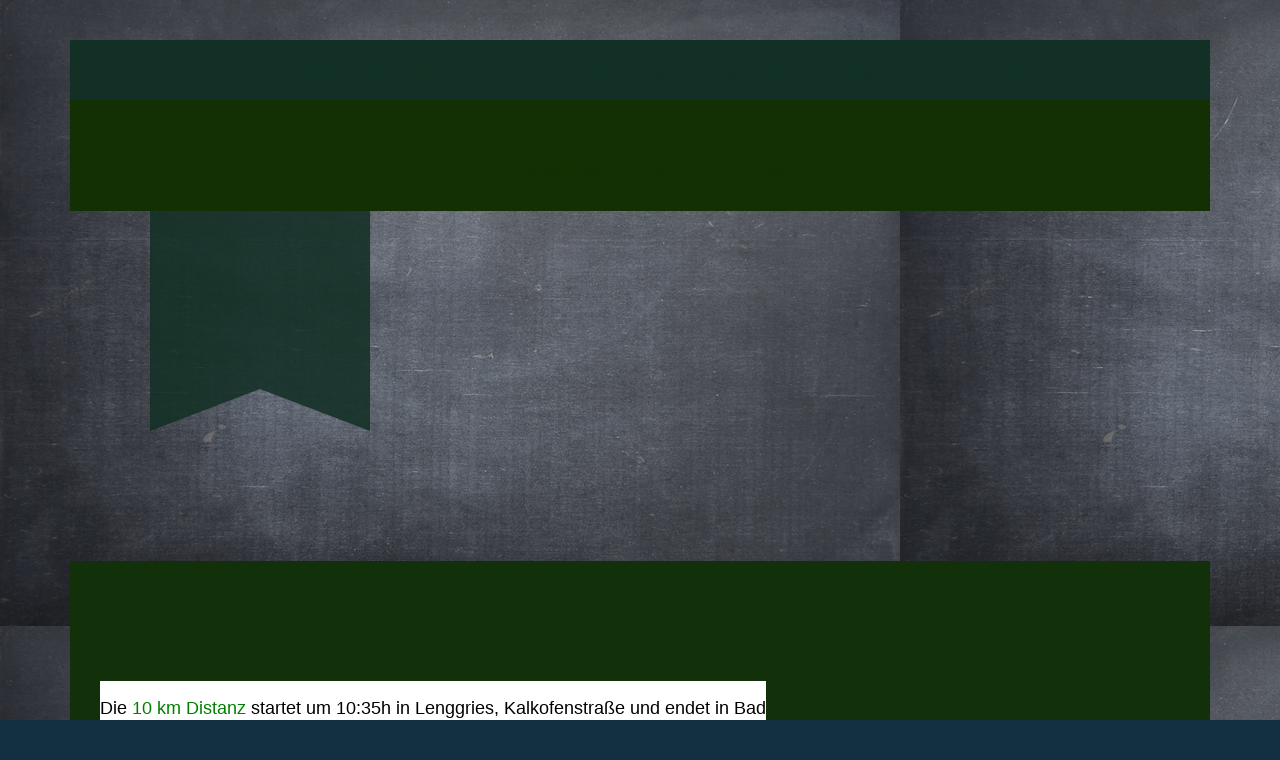

--- FILE ---
content_type: text/html; charset=utf-8
request_url: http://toelzer-halbmarathon.de/Strecken/10-km/
body_size: 17791
content:
<!DOCTYPE html><html><head><meta http-equiv="Content-Type" content="text/html; charset=UTF-8"><title>Tölzer Halbmarathon - 10 km</title><meta name="keywords" content="Isarlauf, Laufveranstaltung, Halbmarathon, 10km Lauf, 30km Lauf, Sportveranstaltung, Laufevent, Isarauen, Bad Tölz, Tölzer Isarlauf, Lenggries"><link href="http://toelzer-halbmarathon.de/Strecken/10-km/" rel="canonical"><meta content="Tölzer Halbmarathon - 10 km" property="og:title"><meta content="website" property="og:type"><meta content="http://toelzer-halbmarathon.de/Strecken/10-km/" property="og:url"><script>
              window.beng = window.beng || {};
              window.beng.env = {
                language: "en",
                country: "US",
                mode: "deploy",
                context: "page",
                pageId: "000000046219",
                pageLanguage: "en",
                skeletonId: "",
                scope: "1643547",
                isProtected: false,
                navigationText: "10 km",
                instance: "1",
                common_prefix: "https://strato-editor.com",
                design_common: "https://strato-editor.com/beng/designs/",
                design_template: "oem/t04a",
                path_design: "https://strato-editor.com/beng/designs/data/oem/t04a/",
                path_res: "https://strato-editor.com/res/",
                path_bengres: "https://strato-editor.com/beng/res/",
                masterDomain: "",
                preferredDomain: "",
                preprocessHostingUri: function(uri) {
                  
                    return uri || "";
                  
                },
                hideEmptyAreas: false
              };
            </script><script xmlns="http://www.w3.org/1999/xhtml" src="https://strato-editor.com/cm4all-beng-proxy/beng-proxy.js"></script><link xmlns="http://www.w3.org/1999/xhtml" rel="stylesheet" href="https://strato-editor.com/.cm4all/e/static/3rdparty/font-awesome/css/font-awesome.min.css"></link><link rel="stylesheet" type="text/css" href="https://strato-editor.com/.cm4all/res/static/libcm4all-js-widget/3.89.7/css/widget-runtime.css" />
<link rel="stylesheet" type="text/css" href="https://strato-editor.com/.cm4all/res/static/beng-editor/5.3.138/css/deploy.css" />
<link rel="stylesheet" type="text/css" href="https://strato-editor.com/.cm4all/res/static/libcm4all-js-widget/3.89.7/css/slideshow-common.css" />
<script src="https://strato-editor.com/.cm4all/res/static/jquery-1.7/jquery.js"></script><script src="https://strato-editor.com/.cm4all/res/static/prototype-1.7.3/prototype.js"></script><script src="https://strato-editor.com/.cm4all/res/static/jslib/1.4.1/js/legacy.js"></script><script src="https://strato-editor.com/.cm4all/res/static/libcm4all-js-widget/3.89.7/js/widget-runtime.js"></script>
<script src="https://strato-editor.com/.cm4all/res/static/libcm4all-js-widget/3.89.7/js/slideshow-common.js"></script>
<script src="https://strato-editor.com/.cm4all/res/static/beng-editor/5.3.138/js/deploy.js"></script>
<script type="text/javascript" src="https://strato-editor.com/.cm4all/uro/assets/js/uro-min.js"></script><script>
                (function() {
                  var mobileAgent = MobileBrowserSwitch.isMobileAgent(navigator.userAgent);
                  if (mobileAgent) {
                    var url = window.location.pathname;
                    if (url.endsWith("/")) {
                      url = url.substring(0, url.length - 1);
                    }
                    if (url.endsWith("/index.php")) {
                      url = url.substring(0, url.length - 10);
                    }
                    if (!/1,auth,8,1$/.test(url) && !/1%2Cauth%2C8%2C1$/.test(url)) {
                      url += "/mobile/";
                      window.location.pathname = url;
                    }
                  }
                })();
              </script><link href="https://strato-editor.com/.cm4all/designs/static/oem/t04a/1601035625.26/css/main.css" rel="stylesheet" type="text/css"><meta charset="utf-8" content=""><meta content="IE=edge" http-equiv="X-UA-Compatible"><meta name="viewport" content="width=device-width, initial-scale=1, maximum-scale=1, user-scalable=no"><meta name="description" content=""><meta name="keywords" content=""><link href="https://strato-editor.com/.cm4all/designs/static/oem/t04a/1601035625.26/css/screen.css" rel="stylesheet" type="text/css"><script type="text/javascript"></script><link href="/.cm4all/handler.php/vars.css?v=20240410175614" type="text/css" rel="stylesheet"><style type="text/css">.cm-logo {background-image: none;background-position: 0px 0px;
background-size: 72px 121px;
background-repeat: no-repeat;
      }</style><script type="text/javascript">window.cmLogoWidgetId = "STRATP_cm4all_com_widgets_Logo_160847";
            window.cmLogoGetCommonWidget = function (){
                return new cm4all.Common.Widget({
            base    : "/Strecken/10-km/index.php/",
            session : "",
            frame   : "",
            path    : "STRATP_cm4all_com_widgets_Logo_160847"
        })
            };
            window.logoConfiguration = {
                "cm-logo-x" : "0",
        "cm-logo-y" : "0",
        "cm-logo-v" : "2.0",
        "cm-logo-w" : "72",
        "cm-logo-h" : "121",
        "cm-logo-di" : "",
        "cm-logo-u" : "public-service://0/",
        "cm-logo-k" : "/TL2010_T-Shirt-Logo.jpg",
        "cm-logo-bc" : "",
        "cm-logo-ln" : "",
        "cm-logo-ln$" : "",
        "cm-logo-hi" : true
        ,
        _logoBaseUrl : "\/.cm4all\/iproc.php\/TL2010_T-Shirt-Logo.jpg\/scale_0_0\/",
        _logoPath : "TL2010_T-Shirt-Logo.jpg"
        };
				document.observe('dom:loaded', function() {
					var containers = document.querySelectorAll("[cm_type=logo], [id=logo], .cm-logo");
          for (var i = 0; i < containers.length; i++) {
            var container = containers[i];
            if (container && window.beng && beng.env && beng.env.hideEmptyAreas) {
              if (beng.env.mode != "edit") {
                container.addClassName("cm_empty");
              } else {
                container.addClassName("cm_empty_editor");
              }
            }
          }
				});
			</script><link rel="icon" href="data:;base64,iVBORw0KGgo="/><style id="cm_table_styles"></style><style id="cm_background_queries"></style><script type="application/x-cm4all-cookie-consent" data-code=""></script></head><body ondrop="return false;" class=" device-desktop cm-deploy cm-deploy-342 cm-deploy-4x"><div class="cm-background" data-cm-qa-bg="image"></div><div class="cm-background-video" data-cm-qa-bg="video"></div><div class="cm-background-effects" data-cm-qa-bg="effect"></div><div class="debug-grid"><div class="viewport"><div class="frame"><div class="menu width" id="menu"><div class="block visible-xs"><div class="navigation_copy">Navigation loading...</div></div></div><div class="view container"><div class="block max_width row"><div class="background_shadow col-sm-12 col-sm-offset-0 col-xs-offset-1 col-xs-10"><div class="navbar navbar-template"><div class="navbar-inner"><button type="button" class="navbar-toggle"><span class="sr-only">Toggle navigation</span><span class="fa fa-bars"><i style="display:none">MenÃ¼</i></span></button><div class="row row_menu"><div class="col-sm-12"><div class="cm_with_forcesub navigation hidden-xs" id="cm_navigation"><ul id="cm_mainnavigation"><li id="cm_navigation_pid_43090"><a title="Startseite" href="/Startseite/" class="cm_anchor">Startseite</a></li><li id="cm_navigation_pid_1810453"><a title="NEWs &amp; Aktuelles" href="/NEWs-Aktuelles/" class="cm_anchor">NEWs &amp; Aktuelles</a></li><li id="cm_navigation_pid_46218" class="cm_current cm_has_subnavigation"><a title="Strecken" href="/Strecken/" class="cm_anchor">Strecken</a><ul class="cm_subnavigation" id="cm_subnavigation_pid_46218"><li id="cm_navigation_pid_46219" class="cm_current"><a title="10 km" href="/Strecken/10-km/" class="cm_anchor">10 km</a></li><li id="cm_navigation_pid_46220"><a title="21 km" href="/Strecken/21-km/" class="cm_anchor">21 km</a></li><li id="cm_navigation_pid_46221"><a title="30 km" href="/Strecken/30-km/" class="cm_anchor">30 km</a></li></ul></li><li id="cm_navigation_pid_43146"><a title="Ausschreibung" href="/Ausschreibung/" class="cm_anchor">Ausschreibung</a></li><li id="cm_navigation_pid_43088"><a title="Zusatz-Info" href="/Zusatz-Info/" class="cm_anchor">Zusatz-Info</a></li><li id="cm_navigation_pid_43147" class="cm_has_subnavigation"><a title="Laufimpressionen" href="/Laufimpressionen/" class="cm_anchor">Laufimpressionen</a><ul class="cm_subnavigation" id="cm_subnavigation_pid_43147"><li id="cm_navigation_pid_45844"><a title="Isar-Lauf 2007-2013" href="/Laufimpressionen/Isar-Lauf-2007-2013/" class="cm_anchor">Isar-Lauf 2007-2013</a></li></ul></li><li id="cm_navigation_pid_43087"><a title="Impressum" href="/Impressum/" class="cm_anchor">Impressum</a></li></ul></div></div></div><div class="row row_title"><div class="template-brand col-xs-9 col-sm-12"><div class="ribbon"><div class="cm-logo" id="logo"></div></div><div class="row"><div class="col-xs-9 col-xs-offset-3 col-sm-12 col-sm-offset-0"><div class="subtitle" id="subtitle" style=""><span style="font-family: Tahoma, Geneva, sans-serif; color: #ff0000;"><p>22.September 2024</p></span></div></div><div class="col-xs-9 col-xs-offset-3 col-sm-12 col-sm-offset-0"><div class="title" id="title" style=""><p><span style="font-family: Tahoma, Geneva, sans-serif;">Der 16.Isar-Lauf findet am 22.09.2024 statt</span></p></div></div></div></div></div><div class="row keyvisual_row keyvisual"><div class="cm-kv-0" id="keyvisual"> </div></div></div></div><div id="content"><div class="site-content"><div class="row local_row"><div class="col-sm-4 sidebar_local_1"><div class="sidebar_local" id="widgetbar_page_1" data-cm-hintable="yes"><p> </p></div></div><div class="col-sm-4 sidebar_local_2"><div class="sidebar_local" id="widgetbar_page_2" data-cm-hintable="yes"><p> </p></div></div><div class="col-sm-4 sidebar_local_3"><div class="sidebar_local" id="widgetbar_page_3" data-cm-hintable="yes"><p> </p></div></div></div><div class="row content_row"><div class="col-sm-8"><div class="main_content" id="content_main" data-cm-hintable="yes"><h1><span style="font-family: Tahoma, Geneva, sans-serif; background-color: #ffffff;"><span style="font-size: large;"><span style="color: #000000;">Die </span><span style="color: #008000;">10 km Distanz</span><span style="color: #000000;"> startet um 10:35h in Lenggries, Kalkofenstraße und endet in Bad Tölz, hier geht es also nur bergab (ca. 25 Hm auf die 10km).</span></span> </span></h1><p> </p><div class="clearFloating" style="clear:both;height: 0px; width: auto;"></div><div id="widgetcontainer_STRATP_cm4all_com_widgets_Photo_172837" class="
				    cm_widget_block
					cm_widget cm4all_com_widgets_Photo cm_widget_block_center" style="width:100%; max-width:778px; "><div class="cm_widget_anchor"><a name="STRATP_cm4all_com_widgets_Photo_172837" id="widgetanchor_STRATP_cm4all_com_widgets_Photo_172837"><!--cm4all.com.widgets.Photo--></a></div><img title="" alt="" src="/.cm4all/iproc.php/ITL_Streckenplan_2008_V2.2xs.gif/downsize_1280_0/ITL_Streckenplan_2008_V2.2xs.gif" style="display:block;border:0px;" width="100%" onerror="this.style.display = 'none';" /></div><div id="cm_bottom_clearer" style="clear: both;" contenteditable="false"></div></div></div><div class="col-sm-4"><div class="sidebar"><div class="sidebar_global" id="widgetbar_site_1" data-cm-hintable="yes"><p> </p></div></div></div></div><div class="footer_row row"><div class="col-xs-12"><hr class="seperator"></div><div class="col-xs-12"><div class="footer" id="footer" data-cm-hintable="yes"><div><br></div><div style="text-align: left;"><span style="font-size: 18px; font-family: Arial, Helvetica, sans-serif;">Ferner werden dieses Jahr 2023 erstmalig folgende Distanzen für Jugend und Kinder angeboten: </span></div><div style="text-align: left;"><br></div><div style="text-align: left;"><span style="font-size: 18px; font-family: Arial, Helvetica, sans-serif;">6 km : für U20 w/m, Jahrgänge 2004 - 2007, Start um 10:40h </span></div><div style="text-align: left;"><br></div><div style="text-align: left;"><span style="font-size: 18px; font-family: Arial, Helvetica, sans-serif;">3 km : für U16 w/m, Jahrgänge 2008 - 2009, Start um 10:35h <br></span></div><div style="text-align: left;"><span style="font-size: 18px; font-family: Arial, Helvetica, sans-serif;">3 km : für U14 w/m, Jahrgänge 2010 - 2011, Start um 10:30h <br><br></span></div><div style="text-align: left;"><span style="font-size: 18px; font-family: Arial, Helvetica, sans-serif;">1,4 km : für U12 w/m, Jahrgänge 2012 - 2013, Start um 10:25h <br></span></div><div style="text-align: left;"><span style="font-size: 18px; font-family: Arial, Helvetica, sans-serif;">1,4 km : für U10 m,     Jahrgänge 2014 - 2015, Start um 10:20h <br></span></div><div style="text-align: left;"><span style="font-size: 18px; font-family: Arial, Helvetica, sans-serif;">1,4 km : für U10 w,      Jahrgänge 2014 - 2015, Start um 10:15h <br></span></div><div style="text-align: left;"><br></div><div style="text-align: left;"><span style="font-size: 18px; font-family: Arial, Helvetica, sans-serif;">500 m : Zwergerl w/m, Jahrgänge 2016 - 2010, Start um 10:10h <br></span></div><div style="text-align: left;"><br></div><div style="text-align: left;"><span style="font-size: 18px; font-family: Arial, Helvetica, sans-serif;">Start und Ziel ist jeweils in Bad Tölz bei der Isarbrücke gegenüber der Tölzer Marktstraße<br></span></div></div></div></div></div></div></div></div></div></div></div></div><script type="text/javascript" src="https://strato-editor.com/.cm4all/designs/static/oem/t04a/1601035625.26/js/main-ck.js"></script><div class="cm_widget_anchor"><a name="STRATP_cm4all_com_widgets_CookiePolicy_1944025" id="widgetanchor_STRATP_cm4all_com_widgets_CookiePolicy_1944025"><!--cm4all.com.widgets.CookiePolicy--></a></div><script data-tracking="true" data-cookie-settings-enabled="false" src="/.cm4all/widgetres.php/cm4all.com.widgets.CookiePolicy/show.js?v=3.3.38" defer="defer" id="cookieSettingsScript"></script><noscript ><div style="position:absolute;bottom:0;" id="statdiv"><img alt="" height="1" width="1" src="https://strato-editor.com/.cm4all/_pixel.img?site=1770721-kc32S-gt&amp;page=pid_46219&amp;path=%2FStrecken%2F10-km%2Findex.php%2F&amp;nt=10+km"/></div></noscript><script  type="text/javascript">//<![CDATA[
            document.body.insertAdjacentHTML('beforeend', '<div style="position:absolute;bottom:0;" id="statdiv"><img alt="" height="1" width="1" src="https://strato-editor.com/.cm4all/_pixel.img?site=1770721-kc32S-gt&amp;page=pid_46219&amp;path=%2FStrecken%2F10-km%2Findex.php%2F&amp;nt=10+km&amp;domain='+escape(document.location.hostname)+'&amp;ref='+escape(document.referrer)+'"/></div>');
        //]]></script><div style="display: none;" id="keyvisualWidgetVideosContainer"></div><style type="text/css">.cm-kv-0 {
background-color: transparent;
background-image: url("/.cm4all/iproc.php/Start%20der%2010%20Kilometer-2s.JPG/scale_0_0/Start%20der%2010%20Kilometer-2s.JPG");
background-position: -6px -295px;
background-size: 1140px 760px;
background-repeat: no-repeat;
}
</style><style type="text/css">
			#keyvisual {
				overflow: hidden;
			}
			.kv-video-wrapper {
				width: 100%;
				height: 100%;
				position: relative;
			}
			</style><script type="text/javascript">
				jQuery(document).ready(function() {
					function moveTempVideos(slideshow, isEditorMode) {
						var videosContainer = document.getElementById('keyvisualWidgetVideosContainer');
						if (videosContainer) {
							while (videosContainer.firstChild) {
								var div = videosContainer.firstChild;
								var divPosition = div.className.substring('cm-kv-0-tempvideo-'.length);
								if (isEditorMode && parseInt(divPosition) > 1) {
									break;
								}
								videosContainer.removeChild(div);
								if (div.nodeType == Node.ELEMENT_NODE) {
									var pos = '';
									if (slideshow) {
										pos = '-' + divPosition;
									}
									var kv = document.querySelector('.cm-kv-0' + pos);
									if (kv) {
										if (!slideshow) {
											var wrapperDiv = document.createElement("div"); 
											wrapperDiv.setAttribute("class", "kv-video-wrapper");
											kv.insertBefore(wrapperDiv, kv.firstChild);
											kv = wrapperDiv;
										}
										while (div.firstChild) {
											kv.appendChild(div.firstChild);
										}
										if (!slideshow) {
											break;
										}
									}
								}
							}
						}
					}

					function kvClickAction(mode, href) {
						if (mode == 'internal') {
							if (!window.top.syntony || !/_home$/.test(window.top.syntony.bifmState)) {
								window.location.href = href;
							}
						} else if (mode == 'external') {
							var a = document.createElement('a');
							a.href = href;
							a.target = '_blank';
							a.rel = 'noreferrer noopener';
							a.click();
						}
					}

					var keyvisualElement = jQuery("[cm_type=keyvisual]");
					if(keyvisualElement.length == 0){
						keyvisualElement = jQuery("#keyvisual");
					}
					if(keyvisualElement.length == 0){
						keyvisualElement = jQuery("[class~=cm-kv-0]");
					}
				
						keyvisualElement.attr("role", "img");
						keyvisualElement.attr("tabindex", "0");
						keyvisualElement.attr("aria-label", "hauptgrafik");
					
					moveTempVideos(false, false);
					var video = document.querySelector('#keyvisual video');
					if (video) {
						video.play();
					}
				
			});
		</script></body></html>


--- FILE ---
content_type: text/css
request_url: https://strato-editor.com/.cm4all/designs/static/oem/t04a/1601035625.26/css/main.css
body_size: 27670
content:
@charset "UTF-8";
/* Welcome to Compass.
 * In this file you should write your main styles. (or centralize your imports)
 * Import this file using the following HTML or equivalent:
 * <link href="/stylesheets/screen.css" media="screen, projection" rel="stylesheet" type="text/css" /> */
@font-face {
  font-family: 'FontAwesome';
  src: url("https://c4t.cc/pool/font-awesome/4.7.0/fonts/fontawesome-webfont.eot?v=4.7.0");
  src: url("https://c4t.cc/pool/font-awesome/4.7.0/fonts/fontawesome-webfont.eot?#iefix&v=4.7.0") format("embedded-opentype"), url("https://c4t.cc/pool/font-awesome/4.7.0/fonts/fontawesome-webfont.woff2?v=4.7.0") format("woff2"), url("https://c4t.cc/pool/font-awesome/4.7.0/fonts/fontawesome-webfont.woff?v=4.7.0") format("woff"), url("https://c4t.cc/pool/font-awesome/4.7.0/fonts/fontawesome-webfont.ttf?v=4.7.0") format("truetype"), url("https://c4t.cc/pool/font-awesome/4.7.0/fonts/fontawesome-webfont.svg?v=4.7.0#fontawesomeregular") format("svg");
  font-weight: normal;
  font-style: normal; 

}
/*!
 */
.fa {
  display: inline-block;
  font-family: FontAwesome;
  font-style: normal;
  font-weight: normal;
  line-height: 1;
  -webkit-font-smoothing: antialiased;
  -moz-osx-font-smoothing: grayscale; 

}

/* makes the font 33% larger relative to the icon container */
.fa-lg {
  font-size: 1.33333em;
  line-height: 0.75em;
  vertical-align: -15%; 

}

.fa-2x {
  font-size: 2em; 

}

.fa-3x {
  font-size: 3em; 

}

.fa-4x {
  font-size: 4em; 

}

.fa-5x {
  font-size: 5em; 

}

.fa-fw {
  width: 1.28571em;
  text-align: center; 

}

.fa-ul {
  padding-left: 0;
  margin-left: 2.14286em;
  list-style-type: none; 

}
  .fa-ul > li {
    position: relative; 

}

.fa-li {
  position: absolute;
  left: -2.14286em;
  width: 2.14286em;
  top: 0.14286em;
  text-align: center; 

}
  .fa-li.fa-lg {
    left: -1.85714em; 

}

.fa-border {
  padding: .2em .25em .15em;
  border: solid 0.08em #eee;
  border-radius: .1em; 

}

.pull-right {
  float: right; 

}

.pull-left {
  float: left; 

}

.fa.pull-left {
  margin-right: .3em; 

}
.fa.pull-right {
  margin-left: .3em; 

}

.fa-spin {
  -webkit-animation: spin 2s infinite linear;
  -moz-animation: spin 2s infinite linear;
  -o-animation: spin 2s infinite linear;
  animation: spin 2s infinite linear; 

}

@-moz-keyframes spin {
  0% {
    -moz-transform: rotate(0deg); 

}
  100% {
    -moz-transform: rotate(359deg); 

} 

}
@-webkit-keyframes spin {
  0% {
    -webkit-transform: rotate(0deg); 

}
  100% {
    -webkit-transform: rotate(359deg); 

} 

}
@-o-keyframes spin {
  0% {
    -o-transform: rotate(0deg); 

}
  100% {
    -o-transform: rotate(359deg); 

} 

}
@-ms-keyframes spin {
  0% {
    -ms-transform: rotate(0deg); 

}
  100% {
    -ms-transform: rotate(359deg); 

} 

}
@keyframes spin {
  0% {
    transform: rotate(0deg); 

}
  100% {
    transform: rotate(359deg); 

} 

}
.fa-rotate-90 {
  -webkit-transform: rotate(90deg);
  -moz-transform: rotate(90deg);
  -ms-transform: rotate(90deg);
  -o-transform: rotate(90deg);
  transform: rotate(90deg); 

}

.fa-rotate-180 {
  -webkit-transform: rotate(180deg);
  -moz-transform: rotate(180deg);
  -ms-transform: rotate(180deg);
  -o-transform: rotate(180deg);
  transform: rotate(180deg); 

}

.fa-rotate-270 {
  -webkit-transform: rotate(270deg);
  -moz-transform: rotate(270deg);
  -ms-transform: rotate(270deg);
  -o-transform: rotate(270deg);
  transform: rotate(270deg); 

}

.fa-flip-horizontal {
  -webkit-transform: scale(-1, 1);
  -moz-transform: scale(-1, 1);
  -ms-transform: scale(-1, 1);
  -o-transform: scale(-1, 1);
  transform: scale(-1, 1); 

}

.fa-flip-vertical {
  -webkit-transform: scale(1, -1);
  -moz-transform: scale(1, -1);
  -ms-transform: scale(1, -1);
  -o-transform: scale(1, -1);
  transform: scale(1, -1); 

}

.fa-stack {
  position: relative;
  display: inline-block;
  width: 2em;
  height: 2em;
  line-height: 2em;
  vertical-align: middle; 

}

.fa-stack-1x, .fa-stack-2x {
  position: absolute;
  left: 0;
  width: 100%;
  text-align: center; 

}

.fa-stack-1x {
  line-height: inherit; 

}

.fa-stack-2x {
  font-size: 2em; 

}

.fa-inverse {
  color: #fff; 

}

/* Font Awesome uses the Unicode Private Use Area (PUA) to ensure screen
   readers do not read off random characters that represent icons */
.fa-glass:before {
  content: ""; 

}

.fa-music:before {
  content: ""; 

}

.fa-search:before {
  content: ""; 

}

.fa-envelope-o:before {
  content: ""; 

}

.fa-heart:before {
  content: ""; 

}

.fa-star:before {
  content: ""; 

}

.fa-star-o:before {
  content: ""; 

}

.fa-user:before {
  content: ""; 

}

.fa-film:before {
  content: ""; 

}

.fa-th-large:before {
  content: ""; 

}

.fa-th:before {
  content: ""; 

}

.fa-th-list:before {
  content: ""; 

}

.fa-check:before {
  content: ""; 

}

.fa-times:before {
  content: ""; 

}

.fa-search-plus:before {
  content: ""; 

}

.fa-search-minus:before {
  content: ""; 

}

.fa-power-off:before {
  content: ""; 

}

.fa-signal:before {
  content: ""; 

}

.fa-gear:before,
.fa-cog:before {
  content: ""; 

}

.fa-trash-o:before {
  content: ""; 

}

.fa-home:before {
  content: ""; 

}

.fa-file-o:before {
  content: ""; 

}

.fa-clock-o:before {
  content: ""; 

}

.fa-road:before {
  content: ""; 

}

.fa-download:before {
  content: ""; 

}

.fa-arrow-circle-o-down:before {
  content: ""; 

}

.fa-arrow-circle-o-up:before {
  content: ""; 

}

.fa-inbox:before {
  content: ""; 

}

.fa-play-circle-o:before {
  content: ""; 

}

.fa-rotate-right:before,
.fa-repeat:before {
  content: ""; 

}

.fa-refresh:before {
  content: ""; 

}

.fa-list-alt:before {
  content: ""; 

}

.fa-lock:before {
  content: ""; 

}

.fa-flag:before {
  content: ""; 

}

.fa-headphones:before {
  content: ""; 

}

.fa-volume-off:before {
  content: ""; 

}

.fa-volume-down:before {
  content: "�
"; 

}

.fa-volume-up:before {
  content: ""; 

}

.fa-qrcode:before {
  content: ""; 

}

.fa-barcode:before {
  content: ""; 

}

.fa-tag:before {
  content: ""; 

}

.fa-tags:before {
  content: ""; 

}

.fa-book:before {
  content: ""; 

}

.fa-bookmark:before {
  content: ""; 

}

.fa-print:before {
  content: ""; 

}

.fa-camera:before {
  content: ""; 

}

.fa-font:before {
  content: ""; 

}

.fa-bold:before {
  content: ""; 

}

.fa-italic:before {
  content: ""; 

}

.fa-text-height:before {
  content: ""; 

}

.fa-text-width:before {
  content: ""; 

}

.fa-align-left:before {
  content: ""; 

}

.fa-align-center:before {
  content: ""; 

}

.fa-align-right:before {
  content: ""; 

}

.fa-align-justify:before {
  content: ""; 

}

.fa-list:before {
  content: ""; 

}

.fa-dedent:before,
.fa-outdent:before {
  content: ""; 

}

.fa-indent:before {
  content: ""; 

}

.fa-video-camera:before {
  content: ""; 

}

.fa-picture-o:before {
  content: ""; 

}

.fa-pencil:before {
  content: ""; 

}

.fa-map-marker:before {
  content: ""; 

}

.fa-adjust:before {
  content: ""; 

}

.fa-tint:before {
  content: ""; 

}

.fa-edit:before,
.fa-pencil-square-o:before {
  content: ""; 

}

.fa-share-square-o:before {
  content: ""; 

}

.fa-check-square-o:before {
  content: ""; 

}

.fa-arrows:before {
  content: ""; 

}

.fa-step-backward:before {
  content: ""; 

}

.fa-fast-backward:before {
  content: ""; 

}

.fa-backward:before {
  content: ""; 

}

.fa-play:before {
  content: ""; 

}

.fa-pause:before {
  content: ""; 

}

.fa-stop:before {
  content: ""; 

}

.fa-forward:before {
  content: ""; 

}

.fa-fast-forward:before {
  content: ""; 

}

.fa-step-forward:before {
  content: ""; 

}

.fa-eject:before {
  content: ""; 

}

.fa-chevron-left:before {
  content: ""; 

}

.fa-chevron-right:before {
  content: ""; 

}

.fa-plus-circle:before {
  content: ""; 

}

.fa-minus-circle:before {
  content: ""; 

}

.fa-times-circle:before {
  content: ""; 

}

.fa-check-circle:before {
  content: ""; 

}

.fa-question-circle:before {
  content: ""; 

}

.fa-info-circle:before {
  content: ""; 

}

.fa-crosshairs:before {
  content: ""; 

}

.fa-times-circle-o:before {
  content: ""; 

}

.fa-check-circle-o:before {
  content: ""; 

}

.fa-ban:before {
  content: ""; 

}

.fa-arrow-left:before {
  content: ""; 

}

.fa-arrow-right:before {
  content: ""; 

}

.fa-arrow-up:before {
  content: ""; 

}

.fa-arrow-down:before {
  content: ""; 

}

.fa-mail-forward:before,
.fa-share:before {
  content: ""; 

}

.fa-expand:before {
  content: ""; 

}

.fa-compress:before {
  content: ""; 

}

.fa-plus:before {
  content: "�
"; 

}

.fa-minus:before {
  content: ""; 

}

.fa-asterisk:before {
  content: ""; 

}

.fa-exclamation-circle:before {
  content: ""; 

}

.fa-gift:before {
  content: ""; 

}

.fa-leaf:before {
  content: ""; 

}

.fa-fire:before {
  content: ""; 

}

.fa-eye:before {
  content: ""; 

}

.fa-eye-slash:before {
  content: ""; 

}

.fa-warning:before,
.fa-exclamation-triangle:before {
  content: ""; 

}

.fa-plane:before {
  content: ""; 

}

.fa-calendar:before {
  content: ""; 

}

.fa-random:before {
  content: ""; 

}

.fa-comment:before {
  content: ""; 

}

.fa-magnet:before {
  content: ""; 

}

.fa-chevron-up:before {
  content: ""; 

}

.fa-chevron-down:before {
  content: ""; 

}

.fa-retweet:before {
  content: ""; 

}

.fa-shopping-cart:before {
  content: ""; 

}

.fa-folder:before {
  content: ""; 

}

.fa-folder-open:before {
  content: ""; 

}

.fa-arrows-v:before {
  content: ""; 

}

.fa-arrows-h:before {
  content: ""; 

}

.fa-bar-chart-o:before {
  content: ""; 

}

.fa-twitter-square:before {
  content: ""; 

}

.fa-facebook-square:before {
  content: ""; 

}

.fa-camera-retro:before {
  content: ""; 

}

.fa-key:before {
  content: ""; 

}

.fa-gears:before,
.fa-cogs:before {
  content: ""; 

}

.fa-comments:before {
  content: ""; 

}

.fa-thumbs-o-up:before {
  content: ""; 

}

.fa-thumbs-o-down:before {
  content: ""; 

}

.fa-star-half:before {
  content: ""; 

}

.fa-heart-o:before {
  content: ""; 

}

.fa-sign-out:before {
  content: ""; 

}

.fa-linkedin-square:before {
  content: ""; 

}

.fa-thumb-tack:before {
  content: ""; 

}

.fa-external-link:before {
  content: ""; 

}

.fa-sign-in:before {
  content: ""; 

}

.fa-trophy:before {
  content: ""; 

}

.fa-github-square:before {
  content: ""; 

}

.fa-upload:before {
  content: ""; 

}

.fa-lemon-o:before {
  content: ""; 

}

.fa-phone:before {
  content: ""; 

}

.fa-square-o:before {
  content: ""; 

}

.fa-bookmark-o:before {
  content: ""; 

}

.fa-phone-square:before {
  content: ""; 

}

.fa-twitter:before {
  content: ""; 

}

.fa-facebook:before {
  content: ""; 

}

.fa-github:before {
  content: ""; 

}

.fa-unlock:before {
  content: ""; 

}

.fa-credit-card:before {
  content: ""; 

}

.fa-rss:before {
  content: ""; 

}

.fa-hdd-o:before {
  content: ""; 

}

.fa-bullhorn:before {
  content: ""; 

}

.fa-bell:before {
  content: ""; 

}

.fa-certificate:before {
  content: ""; 

}

.fa-hand-o-right:before {
  content: ""; 

}

.fa-hand-o-left:before {
  content: ""; 

}

.fa-hand-o-up:before {
  content: ""; 

}

.fa-hand-o-down:before {
  content: "�
"; 

}

.fa-arrow-circle-left:before {
  content: ""; 

}

.fa-arrow-circle-right:before {
  content: ""; 

}

.fa-arrow-circle-up:before {
  content: ""; 

}

.fa-arrow-circle-down:before {
  content: ""; 

}

.fa-globe:before {
  content: ""; 

}

.fa-wrench:before {
  content: ""; 

}

.fa-tasks:before {
  content: ""; 

}

.fa-filter:before {
  content: ""; 

}

.fa-briefcase:before {
  content: ""; 

}

.fa-arrows-alt:before {
  content: ""; 

}

.fa-group:before,
.fa-users:before {
  content: ""; 

}

.fa-chain:before,
.fa-link:before {
  content: ""; 

}

.fa-cloud:before {
  content: ""; 

}

.fa-flask:before {
  content: ""; 

}

.fa-cut:before,
.fa-scissors:before {
  content: ""; 

}

.fa-copy:before,
.fa-files-o:before {
  content: ""; 

}

.fa-paperclip:before {
  content: ""; 

}

.fa-save:before,
.fa-floppy-o:before {
  content: ""; 

}

.fa-square:before {
  content: ""; 

}

.fa-bars:before {
  content: ""; 

}

.fa-list-ul:before {
  content: ""; 

}

.fa-list-ol:before {
  content: ""; 

}

.fa-strikethrough:before {
  content: ""; 

}

.fa-underline:before {
  content: ""; 

}

.fa-table:before {
  content: ""; 

}

.fa-magic:before {
  content: ""; 

}

.fa-truck:before {
  content: ""; 

}

.fa-pinterest:before {
  content: ""; 

}

.fa-pinterest-square:before {
  content: ""; 

}

.fa-google-plus-square:before {
  content: ""; 

}

.fa-google-plus:before {
  content: ""; 

}

.fa-money:before {
  content: ""; 

}

.fa-caret-down:before {
  content: ""; 

}

.fa-caret-up:before {
  content: ""; 

}

.fa-caret-left:before {
  content: ""; 

}

.fa-caret-right:before {
  content: ""; 

}

.fa-columns:before {
  content: ""; 

}

.fa-unsorted:before,
.fa-sort:before {
  content: ""; 

}

.fa-sort-down:before,
.fa-sort-asc:before {
  content: ""; 

}

.fa-sort-up:before,
.fa-sort-desc:before {
  content: ""; 

}

.fa-envelope:before {
  content: ""; 

}

.fa-linkedin:before {
  content: ""; 

}

.fa-rotate-left:before,
.fa-undo:before {
  content: ""; 

}

.fa-legal:before,
.fa-gavel:before {
  content: ""; 

}

.fa-dashboard:before,
.fa-tachometer:before {
  content: ""; 

}

.fa-comment-o:before {
  content: ""; 

}

.fa-comments-o:before {
  content: ""; 

}

.fa-flash:before,
.fa-bolt:before {
  content: "�
"; 

}

.fa-sitemap:before {
  content: ""; 

}

.fa-umbrella:before {
  content: ""; 

}

.fa-paste:before,
.fa-clipboard:before {
  content: ""; 

}

.fa-lightbulb-o:before {
  content: ""; 

}

.fa-exchange:before {
  content: ""; 

}

.fa-cloud-download:before {
  content: ""; 

}

.fa-cloud-upload:before {
  content: ""; 

}

.fa-user-md:before {
  content: ""; 

}

.fa-stethoscope:before {
  content: ""; 

}

.fa-suitcase:before {
  content: ""; 

}

.fa-bell-o:before {
  content: ""; 

}

.fa-coffee:before {
  content: ""; 

}

.fa-cutlery:before {
  content: ""; 

}

.fa-file-text-o:before {
  content: ""; 

}

.fa-building-o:before {
  content: ""; 

}

.fa-hospital-o:before {
  content: ""; 

}

.fa-ambulance:before {
  content: ""; 

}

.fa-medkit:before {
  content: ""; 

}

.fa-fighter-jet:before {
  content: ""; 

}

.fa-beer:before {
  content: ""; 

}

.fa-h-square:before {
  content: ""; 

}

.fa-plus-square:before {
  content: ""; 

}

.fa-angle-double-left:before {
  content: ""; 

}

.fa-angle-double-right:before {
  content: ""; 

}

.fa-angle-double-up:before {
  content: ""; 

}

.fa-angle-double-down:before {
  content: ""; 

}

.fa-angle-left:before {
  content: ""; 

}

.fa-angle-right:before {
  content: ""; 

}

.fa-angle-up:before {
  content: ""; 

}

.fa-angle-down:before {
  content: ""; 

}

.fa-desktop:before {
  content: ""; 

}

.fa-laptop:before {
  content: ""; 

}

.fa-tablet:before {
  content: ""; 

}

.fa-mobile-phone:before,
.fa-mobile:before {
  content: ""; 

}

.fa-circle-o:before {
  content: ""; 

}

.fa-quote-left:before {
  content: ""; 

}

.fa-quote-right:before {
  content: ""; 

}

.fa-spinner:before {
  content: ""; 

}

.fa-circle:before {
  content: ""; 

}

.fa-mail-reply:before,
.fa-reply:before {
  content: ""; 

}

.fa-github-alt:before {
  content: ""; 

}

.fa-folder-o:before {
  content: ""; 

}

.fa-folder-open-o:before {
  content: ""; 

}

.fa-smile-o:before {
  content: ""; 

}

.fa-frown-o:before {
  content: ""; 

}

.fa-meh-o:before {
  content: ""; 

}

.fa-gamepad:before {
  content: ""; 

}

.fa-keyboard-o:before {
  content: ""; 

}

.fa-flag-o:before {
  content: ""; 

}

.fa-flag-checkered:before {
  content: ""; 

}

.fa-terminal:before {
  content: ""; 

}

.fa-code:before {
  content: ""; 

}

.fa-reply-all:before {
  content: ""; 

}

.fa-mail-reply-all:before {
  content: ""; 

}

.fa-star-half-empty:before,
.fa-star-half-full:before,
.fa-star-half-o:before {
  content: ""; 

}

.fa-location-arrow:before {
  content: ""; 

}

.fa-crop:before {
  content: ""; 

}

.fa-code-fork:before {
  content: ""; 

}

.fa-unlink:before,
.fa-chain-broken:before {
  content: "�
"; 

}

.fa-question:before {
  content: ""; 

}

.fa-info:before {
  content: ""; 

}

.fa-exclamation:before {
  content: ""; 

}

.fa-superscript:before {
  content: ""; 

}

.fa-subscript:before {
  content: ""; 

}

.fa-eraser:before {
  content: ""; 

}

.fa-puzzle-piece:before {
  content: ""; 

}

.fa-microphone:before {
  content: ""; 

}

.fa-microphone-slash:before {
  content: ""; 

}

.fa-shield:before {
  content: ""; 

}

.fa-calendar-o:before {
  content: ""; 

}

.fa-fire-extinguisher:before {
  content: ""; 

}

.fa-rocket:before {
  content: ""; 

}

.fa-maxcdn:before {
  content: ""; 

}

.fa-chevron-circle-left:before {
  content: ""; 

}

.fa-chevron-circle-right:before {
  content: ""; 

}

.fa-chevron-circle-up:before {
  content: ""; 

}

.fa-chevron-circle-down:before {
  content: ""; 

}

.fa-html5:before {
  content: ""; 

}

.fa-css3:before {
  content: ""; 

}

.fa-anchor:before {
  content: ""; 

}

.fa-unlock-alt:before {
  content: ""; 

}

.fa-bullseye:before {
  content: ""; 

}

.fa-ellipsis-h:before {
  content: ""; 

}

.fa-ellipsis-v:before {
  content: ""; 

}

.fa-rss-square:before {
  content: ""; 

}

.fa-play-circle:before {
  content: ""; 

}

.fa-ticket:before {
  content: ""; 

}

.fa-minus-square:before {
  content: ""; 

}

.fa-minus-square-o:before {
  content: ""; 

}

.fa-level-up:before {
  content: ""; 

}

.fa-level-down:before {
  content: ""; 

}

.fa-check-square:before {
  content: ""; 

}

.fa-pencil-square:before {
  content: ""; 

}

.fa-external-link-square:before {
  content: ""; 

}

.fa-share-square:before {
  content: ""; 

}

.fa-compass:before {
  content: ""; 

}

.fa-toggle-down:before,
.fa-caret-square-o-down:before {
  content: ""; 

}

.fa-toggle-up:before,
.fa-caret-square-o-up:before {
  content: ""; 

}

.fa-toggle-right:before,
.fa-caret-square-o-right:before {
  content: ""; 

}

.fa-euro:before,
.fa-eur:before {
  content: ""; 

}

.fa-gbp:before {
  content: ""; 

}

.fa-dollar:before,
.fa-usd:before {
  content: ""; 

}

.fa-rupee:before,
.fa-inr:before {
  content: ""; 

}

.fa-cny:before,
.fa-rmb:before,
.fa-yen:before,
.fa-jpy:before {
  content: ""; 

}

.fa-ruble:before,
.fa-rouble:before,
.fa-rub:before {
  content: ""; 

}

.fa-won:before,
.fa-krw:before {
  content: ""; 

}

.fa-bitcoin:before,
.fa-btc:before {
  content: ""; 

}

.fa-file:before {
  content: ""; 

}

.fa-file-text:before {
  content: ""; 

}

.fa-sort-alpha-asc:before {
  content: ""; 

}

.fa-sort-alpha-desc:before {
  content: ""; 

}

.fa-sort-amount-asc:before {
  content: ""; 

}

.fa-sort-amount-desc:before {
  content: ""; 

}

.fa-sort-numeric-asc:before {
  content: ""; 

}

.fa-sort-numeric-desc:before {
  content: ""; 

}

.fa-thumbs-up:before {
  content: ""; 

}

.fa-thumbs-down:before {
  content: ""; 

}

.fa-youtube-square:before {
  content: ""; 

}

.fa-youtube:before {
  content: "�
"; 

}

.fa-xing:before {
  content: ""; 

}

.fa-xing-square:before {
  content: ""; 

}

.fa-youtube-play:before {
  content: ""; 

}

.fa-dropbox:before {
  content: ""; 

}

.fa-stack-overflow:before {
  content: ""; 

}

.fa-instagram:before {
  content: ""; 

}

.fa-flickr:before {
  content: ""; 

}

.fa-adn:before {
  content: ""; 

}

.fa-bitbucket:before {
  content: ""; 

}

.fa-bitbucket-square:before {
  content: ""; 

}

.fa-tumblr:before {
  content: ""; 

}

.fa-tumblr-square:before {
  content: ""; 

}

.fa-long-arrow-down:before {
  content: ""; 

}

.fa-long-arrow-up:before {
  content: ""; 

}

.fa-long-arrow-left:before {
  content: ""; 

}

.fa-long-arrow-right:before {
  content: ""; 

}

.fa-apple:before {
  content: ""; 

}

.fa-windows:before {
  content: ""; 

}

.fa-android:before {
  content: ""; 

}

.fa-linux:before {
  content: ""; 

}

.fa-dribbble:before {
  content: ""; 

}

.fa-skype:before {
  content: ""; 

}

.fa-foursquare:before {
  content: ""; 

}

.fa-trello:before {
  content: ""; 

}

.fa-female:before {
  content: ""; 

}

.fa-male:before {
  content: ""; 

}

.fa-gittip:before {
  content: ""; 

}

.fa-sun-o:before {
  content: ""; 

}

.fa-moon-o:before {
  content: ""; 

}

.fa-archive:before {
  content: ""; 

}

.fa-bug:before {
  content: ""; 

}

.fa-vk:before {
  content: ""; 

}

.fa-weibo:before {
  content: ""; 

}

.fa-renren:before {
  content: ""; 

}

.fa-pagelines:before {
  content: ""; 

}

.fa-stack-exchange:before {
  content: ""; 

}

.fa-arrow-circle-o-right:before {
  content: ""; 

}

.fa-arrow-circle-o-left:before {
  content: ""; 

}

.fa-toggle-left:before,
.fa-caret-square-o-left:before {
  content: ""; 

}

.fa-dot-circle-o:before {
  content: ""; 

}

.fa-wheelchair:before {
  content: ""; 

}

.fa-vimeo-square:before {
  content: ""; 

}

.fa-turkish-lira:before,
.fa-try:before {
  content: ""; 

}

.fa-plus-square-o:before {
  content: ""; 

}

body {
  margin: 0;
  padding: 0; 

}

.highlight {
  background: #fff699;
  padding: 0 0.5em; 

}

.viewport {
  position: relative;
  overflow: hidden;
  width: 100%; 

}

.frame {
  position: relative;
  width: 100%; 

}

#menu {
  z-index: 200;
  position: relative;
  overflow: hidden;
  width: 100%;
  color: #fff; 

}
  #menu .close-btn {
    display: none; 

}
  #menu ul {
    *zoom: 1;
    display: block;
    padding: 0;
    list-style: none; 

}
    #menu ul:before, #menu ul:after {
      content: "";
      display: table; 

}
    #menu ul:after {
      clear: both; 

}
  #menu li {
    display: block; 

}
    #menu li a {
      display: block;
      color: #ccc;
      font-size: 0.875em;
      line-height: 1.28571em;
      font-weight: bold;
      outline: none; 

}
      #menu li a:focus, #menu li a:hover {
        color: #fff;
        background: rgba(255, 255, 255, 0.1); 

}
    #menu li.cm_current a {
      color: #fff; 

}

@media screen and (max-width: 767px) {
  #menu {
    position: absolute;
    top: 0; 

}
    .js #menu {
      z-index: 1;
      height: 0; 

}
    .menu-open #menu .close-btn {
      display: block; 

}
    #menu .close-btn {
      position: absolute;
      top: -3.75em;
      left: 1.875em; 

}
    #menu .block {
      position: relative;
      padding: 0; 

}
    #menu li {
      position: relative;
      border-top: 1px solid rgba(255, 255, 255, 0.1); 

}
      #menu li:last-child {
        border-bottom: 1px solid rgba(255, 255, 255, 0.1); 

}
      #menu li.cm_current:after {
        z-index: 50;
        display: block;
        content: "";
        position: absolute;
        top: 50%;
        right: -0.03125em;
        margin-top: -0.625em;
        border-top: 0.625em transparent solid;
        border-bottom: 0.625em transparent solid;
        border-right: 0.625em #fff solid; 

}
      #menu li a {
        padding: 10px 30px; 

}

  .js #menu {
    height: 100%;
    width: 70%;
    background: #333;
    -moz-box-shadow: inset -1.5em 0 1.5em -0.75em rgba(0, 0, 0, 0.25);
    -webkit-box-shadow: inset -1.5em 0 1.5em -0.75em rgba(0, 0, 0, 0.25);
    box-shadow: inset -1.5em 0 1.5em -0.75em rgba(0, 0, 0, 0.25); 

}
    .js #menu .block {
      background: transparent; 

}
    .js #menu .close-btn {
      display: block;
      filter: progid:DXImageTransform.Microsoft.Alpha(Opacity=70);
      opacity: 0.7; 

}
      .js #menu .close-btn:focus, .js #menu .close-btn:hover {
        filter: progid:DXImageTransform.Microsoft.Alpha(enabled=false);
        opacity: 1; 

}

  .js #menu {
    left: -70%; 

}
  .js .frame {
    left: 0; 

}

  .menu-open .frame {
    left: 70%; 

}

  .csstransforms3d.csstransitions.js #menu {
    left: 0;
    -moz-transform: translate3d(-100%, 0, 0);
    -ms-transform: translate3d(-100%, 0, 0);
    -webkit-transform: translate3d(-100%, 0, 0);
    transform: translate3d(-100%, 0, 0);
    -moz-backface-visibility: hidden;
    -webkit-backface-visibility: hidden;
    backface-visibility: hidden; 

}
  .csstransforms3d.csstransitions.js .frame {
    left: 0 !important;
    -moz-transform: translate3d(0, 0, 0);
    -ms-transform: translate3d(0, 0, 0);
    -webkit-transform: translate3d(0, 0, 0);
    transform: translate3d(0, 0, 0);
    -moz-transition: -moz-transform 500ms ease;
    -o-transition: -o-transform 500ms ease;
    -webkit-transition: -webkit-transform 500ms ease;
    transition: transform 500ms ease;
    -moz-backface-visibility: hidden;
    -webkit-backface-visibility: hidden;
    backface-visibility: hidden; 

}

  .csstransforms3d.csstransitions.menu-open .frame {
    -moz-transform: translate3d(69%, 0, 0) scale3d(1, 1, 1);
    -ms-transform: translate3d(69%, 0, 0) scale3d(1, 1, 1);
    -webkit-transform: translate3d(69%, 0, 0) scale3d(1, 1, 1);
    transform: translate3d(69%, 0, 0) scale3d(1, 1, 1); 

}

  .csstransforms3d.csstransitions.js #menu .block {
    filter: progid:DXImageTransform.Microsoft.Alpha(Opacity=70);
    opacity: 0.7;
    -moz-transition: opacity 300ms ease 100ms, -moz-transform 500ms ease;
    -o-transition: opacity 300ms ease 100ms, -o-transform 500ms ease;
    -webkit-transition: opacity 300ms ease, -webkit-transform 500ms ease;
    -webkit-transition-delay: 100ms, 0s;
    transition: opacity 300ms ease 100ms, transform 500ms ease;
    -moz-transform: translate3d(70%, 0, 0) scale3d(0.9, 0.9, 0.9);
    -ms-transform: translate3d(70%, 0, 0) scale3d(0.9, 0.9, 0.9);
    -webkit-transform: translate3d(70%, 0, 0) scale3d(0.9, 0.9, 0.9);
    transform: translate3d(70%, 0, 0) scale3d(0.9, 0.9, 0.9);
    -moz-transform-origin: 50% 0%;
    -ms-transform-origin: 50% 0%;
    -webkit-transform-origin: 50% 0%;
    transform-origin: 50% 0%; 

}

  .csstransforms3d.csstransitions.menu-open #menu .block {
    filter: progid:DXImageTransform.Microsoft.Alpha(enabled=false);
    opacity: 1;
    -moz-transform: translate3d(0, 0, 0);
    -ms-transform: translate3d(0, 0, 0);
    -webkit-transform: translate3d(0, 0, 0);
    transform: translate3d(0, 0, 0); 

} 

}
#menu ul li:not(.show-submenu) ul {
  display: none; 

}
#menu ul li {
  padding: 0;
  margin: 0; 

}
  #menu ul li ul li {
    font-size: 0.9em; 

}
    #menu ul li ul li ul li {
      font-size: 0.9em; 

}

@-ms-viewport {
  width: device-width; 

}
.cm_widget *, .ui-cm4all * {
  -moz-box-sizing: content-box !important;
  -webkit-box-sizing: content-box !important;
  box-sizing: content-box !important; 

}

div[id*="Form"].cm_widget * {
  -moz-box-sizing: border-box !important;
  -webkit-box-sizing: border-box !important;
  box-sizing: border-box !important; 

}

body {
  background: black url(../img/background.png) repeat left top;
  background-color: #123041;
  margin-bottom: 0 !important; 

}

#navi_toolbar {
  z-index: 1012; 

}

body .viewport {
  /*! normalize.css v2.1.3 | MIT License | git.io/normalize */
  font: "standardFontStyle" "standardFontWeight" "standardFontSize" "standardFontFamily";
  line-height: 22px;
  text-shadow: none;
  color: #123007; 

}
  body .viewport article,
  body .viewport aside,
  body .viewport details,
  body .viewport figcaption,
  body .viewport figure,
  body .viewport footer,
  body .viewport header,
  body .viewport hgroup,
  body .viewport main,
  body .viewport nav,
  body .viewport section,
  body .viewport summary {
    display: block; 

}
  body .viewport audio,
  body .viewport canvas,
  body .viewport video {
    display: inline-block; 

}
  body .viewport audio:not([controls]) {
    display: none;
    height: 0; 

}
  body .viewport [hidden],
  body .viewport template {
    display: none; 

}
  body .viewport html {
    font-family: sans-serif;
    -ms-text-size-adjust: 100%;
    -webkit-text-size-adjust: 100%; 

}
  body .viewport body {
    margin: 0; 

}
  body .viewport a {
    background: transparent; 

}
  body .viewport a:focus {
    outline: thin dotted; 

}
  body .viewport a:active,
  body .viewport a:hover {
    outline: 0; 

}
  body .viewport h1 {
    font-size: 2em;
    margin: 0.67em 0; 

}
  body .viewport abbr[title] {
    border-bottom: 1px dotted; 

}
  body .viewport b,
  body .viewport strong {
    font-weight: bold; 

}
  body .viewport dfn {
    font-style: italic; 

}
  body .viewport hr {
    -moz-box-sizing: content-box;
    box-sizing: content-box;
    height: 0; 

}
  body .viewport mark {
    background: #ff0;
    color: #000; 

}
  body .viewport code,
  body .viewport kbd,
  body .viewport pre,
  body .viewport samp {
    font-family: monospace, serif;
    font-size: 1em; 

}
  body .viewport pre {
    white-space: pre-wrap; 

}
  body .viewport q {
    quotes: "\201C" "\201D" "\2018" "\2019"; 

}
  body .viewport small {
    font-size: 80%; 

}
  body .viewport sub,
  body .viewport sup {
    font-size: 75%;
    line-height: 0;
    position: relative;
    vertical-align: baseline; 

}
  body .viewport sup {
    top: -0.5em; 

}
  body .viewport sub {
    bottom: -0.25em; 

}
  body .viewport img {
    border: 0; 

}
  body .viewport svg:not(:root) {
    overflow: hidden; 

}
  body .viewport figure {
    margin: 0; 

}
  body .viewport fieldset {
    border: 1px solid #c0c0c0;
    margin: 0 2px;
    padding: 0.35em 0.625em 0.75em; 

}
  body .viewport legend {
    border: 0;
    padding: 0; 

}
  body .viewport button,
  body .viewport input,
  body .viewport select,
  body .viewport textarea {
    font-family: inherit;
    font-size: 100%;
    margin: 0; 

}
  body .viewport button,
  body .viewport input {
    line-height: normal; 

}
  body .viewport button,
  body .viewport select {
    text-transform: none; 

}
  body .viewport button,
  body .viewport html input[type="button"],
  body .viewport input[type="reset"],
  body .viewport input[type="submit"] {
    -webkit-appearance: button;
    cursor: pointer; 

}
  body .viewport button[disabled],
  body .viewport html input[disabled] {
    cursor: default; 

}
  body .viewport input[type="checkbox"],
  body .viewport input[type="radio"] {
    box-sizing: border-box;
    padding: 0; 

}
  body .viewport input[type="search"] {
    -webkit-appearance: textfield;
    -moz-box-sizing: content-box;
    -webkit-box-sizing: content-box;
    box-sizing: content-box; 

}
  body .viewport input[type="search"]::-webkit-search-cancel-button,
  body .viewport input[type="search"]::-webkit-search-decoration {
    -webkit-appearance: none; 

}
  body .viewport button::-moz-focus-inner,
  body .viewport input::-moz-focus-inner {
    border: 0;
    padding: 0; 

}
  body .viewport textarea {
    overflow: auto;
    vertical-align: top; 

}
  body .viewport table {
    border-collapse: collapse;
    border-spacing: 0; 

}
  @media print {
    body .viewport * {
      text-shadow: none !important;
      color: #000 !important;
      background: transparent !important;
      box-shadow: none !important; 

}
    body .viewport a,
    body .viewport a:visited {
      text-decoration: underline; 

}
    body .viewport a[href]:after {
      content: " (" attr(href) ")"; 

}
    body .viewport abbr[title]:after {
      content: " (" attr(title) ")"; 

}
    body .viewport a[href^="javascript:"]:after,
    body .viewport a[href^="#"]:after {
      content: ""; 

}
    body .viewport pre,
    body .viewport blockquote {
      border: 1px solid #999;
      page-break-inside: avoid; 

}
    body .viewport thead {
      display: table-header-group; 

}
    body .viewport tr,
    body .viewport img {
      page-break-inside: avoid; 

}
    body .viewport img {
      max-width: 100% !important; 

}
    @page {
      body .viewport {
        margin: 2cm .5cm; 

} 

}
    body .viewport p,
    body .viewport h2,
    body .viewport h3 {
      orphans: 3;
      widows: 3; 

}
    body .viewport h2,
    body .viewport h3 {
      page-break-after: avoid; 

}
    body .viewport select {
      background: #fff !important; 

}
    body .viewport .navbar {
      display: none; 

}
    body .viewport .table td,
    body .viewport .table th {
      background-color: #fff !important; 

}
    body .viewport .btn > .caret,
    body .viewport .dropup > .btn > .caret {
      border-top-color: #000 !important; 

}
    body .viewport .label {
      border: 1px solid #000; 

}
    body .viewport .table {
      border-collapse: collapse !important; 

}
    body .viewport .table-bordered th,
    body .viewport .table-bordered td {
      border: 1px solid #ddd !important; 

} 

}
  body .viewport *,
  body .viewport *:before,
  body .viewport *:after {
    -moz-box-sizing: border-box;
    -webkit-box-sizing: border-box;
    box-sizing: border-box; 

}
  body .viewport html {
    font-size: 62.5%;
    -webkit-tap-highlight-color: transparent; 

}
  body .viewport body {
    font-family: "Helvetica Neue", Helvetica, Arial, sans-serif;
    font-size: 14px;
    line-height: 1.42857;
    color: #333333;
    background-color: #fff; 

}
  body .viewport input,
  body .viewport button,
  body .viewport select,
  body .viewport textarea {
    font-family: inherit;
    font-size: inherit;
    line-height: inherit; 

}
  body .viewport a {
    color: #428bca;
    text-decoration: none; 

}
    body .viewport a:hover, body .viewport a:focus {
      color: #2a6496;
      text-decoration: underline; 

}
    body .viewport a:focus {
      outline: thin dotted #333;
      outline: 5px auto -webkit-focus-ring-color;
      outline-offset: -2px; 

}
  body .viewport img {
    vertical-align: middle; 

}
  body .viewport .img-responsive {
    display: block;
    max-width: 100%;
    height: auto; 

}
  body .viewport .img-rounded {
    border-radius: 6px; 

}
  body .viewport .img-thumbnail, body .viewport .thumbnail {
    padding: 4px;
    line-height: 1.42857;
    background-color: #fff;
    border: 1px solid #ddd;
    border-radius: 4px;
    -moz-transition: all 0.2s ease-in-out;
    -o-transition: all 0.2s ease-in-out;
    -webkit-transition: all 0.2s ease-in-out;
    transition: all 0.2s ease-in-out;
    display: inline-block;
    max-width: 100%;
    height: auto; 

}
  body .viewport .img-circle {
    border-radius: 50%; 

}
  body .viewport hr {
    margin-top: 20px;
    margin-bottom: 20px;
    border: 0;
    border-top: 1px solid #eeeeee; 

}
  body .viewport .sr-only {
    position: absolute;
    width: 1px;
    height: 1px;
    margin: -1px;
    padding: 0;
    overflow: hidden;
    clip: rect(0, 0, 0, 0);
    border: 0; 

}
  body .viewport p {
    margin: 0 0 10px; 

}
  body .viewport .lead {
    margin-bottom: 20px;
    font-size: 16px;
    font-weight: 200;
    line-height: 1.4; 

}
    @media (min-width: 768px) {
      body .viewport .lead {
        font-size: 21px; 

} 

}
  body .viewport small,
  body .viewport .small {
    font-size: 85%; 

}
  body .viewport cite {
    font-style: normal; 

}
  body .viewport .text-muted {
    color: #999999; 

}
  body .viewport .text-primary {
    color: #428bca; 

}
    body .viewport .text-primary:hover {
      color: #3071a9; 

}
  body .viewport .text-warning {
    color: #c09853; 

}
    body .viewport .text-warning:hover {
      color: #a47e3c; 

}
  body .viewport .text-danger {
    color: #b94a48; 

}
    body .viewport .text-danger:hover {
      color: #953b39; 

}
  body .viewport .text-success {
    color: #468847; 

}
    body .viewport .text-success:hover {
      color: #356635; 

}
  body .viewport .text-info {
    color: #3a87ad; 

}
    body .viewport .text-info:hover {
      color: #2d6987; 

}
  body .viewport .text-left {
    text-align: left; 

}
  body .viewport .text-right {
    text-align: right; 

}
  body .viewport .text-center {
    text-align: center; 

}
  body .viewport h1, body .viewport h2, body .viewport h3, body .viewport h4, body .viewport h5, body .viewport h6,
  body .viewport .h1, body .viewport .h2, body .viewport .h3, body .viewport .h4, body .viewport .h5, body .viewport .h6 {
    font-family: "Helvetica Neue", Helvetica, Arial, sans-serif;
    font-weight: 500;
    line-height: 1.1;
    color: inherit; 

}
    body .viewport h1 small,
    body .viewport h1 .small, body .viewport h2 small,
    body .viewport h2 .small, body .viewport h3 small,
    body .viewport h3 .small, body .viewport h4 small,
    body .viewport h4 .small, body .viewport h5 small,
    body .viewport h5 .small, body .viewport h6 small,
    body .viewport h6 .small,
    body .viewport .h1 small,
    body .viewport .h1 .small, body .viewport .h2 small,
    body .viewport .h2 .small, body .viewport .h3 small,
    body .viewport .h3 .small, body .viewport .h4 small,
    body .viewport .h4 .small, body .viewport .h5 small,
    body .viewport .h5 .small, body .viewport .h6 small,
    body .viewport .h6 .small {
      font-weight: normal;
      line-height: 1;
      color: #999999; 

}
  body .viewport h1,
  body .viewport h2,
  body .viewport h3 {
    margin-top: 20px;
    margin-bottom: 10px; 

}
    body .viewport h1 small,
    body .viewport h1 .small,
    body .viewport h2 small,
    body .viewport h2 .small,
    body .viewport h3 small,
    body .viewport h3 .small {
      font-size: 65%; 

}
  body .viewport h4,
  body .viewport h5,
  body .viewport h6 {
    margin-top: 10px;
    margin-bottom: 10px; 

}
    body .viewport h4 small,
    body .viewport h4 .small,
    body .viewport h5 small,
    body .viewport h5 .small,
    body .viewport h6 small,
    body .viewport h6 .small {
      font-size: 75%; 

}
  body .viewport h1, body .viewport .h1 {
    font-size: 36px; 

}
  body .viewport h2, body .viewport .h2 {
    font-size: 30px; 

}
  body .viewport h3, body .viewport .h3 {
    font-size: 24px; 

}
  body .viewport h4, body .viewport .h4 {
    font-size: 18px; 

}
  body .viewport h5, body .viewport .h5 {
    font-size: 14px; 

}
  body .viewport h6, body .viewport .h6 {
    font-size: 12px; 

}
  body .viewport .page-header {
    padding-bottom: 9px;
    margin: 40px 0 20px;
    border-bottom: 1px solid #eeeeee; 

}
  body .viewport ul,
  body .viewport ol {
    margin-top: 0;
    margin-bottom: 10px; 

}
    body .viewport ul ul,
    body .viewport ul ol,
    body .viewport ol ul,
    body .viewport ol ol {
      margin-bottom: 0; 

}
  body .viewport .list-unstyled, body .viewport .list-inline {
    padding-left: 0;
    list-style: none; 

}
  body .viewport .list-inline > li {
    display: inline-block;
    padding-left: 5px;
    padding-right: 5px; 

}
    body .viewport .list-inline > li:first-child {
      padding-left: 0; 

}
  body .viewport dl {
    margin-bottom: 20px; 

}
  body .viewport dt,
  body .viewport dd {
    line-height: 1.42857; 

}
  body .viewport dt {
    font-weight: bold; 

}
  body .viewport dd {
    margin-left: 0; 

}
  @media (min-width: 768px) {
    body .viewport .dl-horizontal dt {
      float: left;
      width: 160px;
      clear: left;
      text-align: right;
      overflow: hidden;
      text-overflow: ellipsis;
      white-space: nowrap; 

}
    body .viewport .dl-horizontal dd {
      margin-left: 180px;
      *zoom: 1; 

}
      body .viewport .dl-horizontal dd:before, body .viewport .dl-horizontal dd:after {
        content: "";
        display: table; 

}
      body .viewport .dl-horizontal dd:after {
        clear: both; 

} 

}
  body .viewport abbr[title],
  body .viewport abbr[data-original-title] {
    cursor: help;
    border-bottom: 1px dotted #999999; 

}
  body .viewport abbr.initialism {
    font-size: 90%;
    text-transform: uppercase; 

}
  body .viewport blockquote {
    padding: 10px 20px;
    margin: 0 0 20px;
    border-left: 5px solid #eeeeee; 

}
    body .viewport blockquote p {
      font-size: 17.5px;
      font-weight: 300;
      line-height: 1.25; 

}
    body .viewport blockquote p:last-child {
      margin-bottom: 0; 

}
    body .viewport blockquote small {
      display: block;
      line-height: 1.42857;
      color: #999999; 

}
      body .viewport blockquote small:before {
        content: '\2014 \00A0'; 

}
    body .viewport blockquote.pull-right {
      padding-right: 15px;
      padding-left: 0;
      border-right: 5px solid #eeeeee;
      border-left: 0; 

}
      body .viewport blockquote.pull-right p,
      body .viewport blockquote.pull-right small,
      body .viewport blockquote.pull-right .small {
        text-align: right; 

}
      body .viewport blockquote.pull-right small:before,
      body .viewport blockquote.pull-right .small:before {
        content: ''; 

}
      body .viewport blockquote.pull-right small:after,
      body .viewport blockquote.pull-right .small:after {
        content: '\00A0 \2014'; 

}
  body .viewport blockquote:before,
  body .viewport blockquote:after {
    content: ""; 

}
  body .viewport address {
    margin-bottom: 20px;
    font-style: normal;
    line-height: 1.42857; 

}
  body .viewport code,
  body .viewport kbd,
  body .viewport pre,
  body .viewport samp {
    font-family: Monaco, Menlo, Consolas, "Courier New", monospace; 

}
  body .viewport code {
    padding: 2px 4px;
    font-size: 90%;
    color: #c7254e;
    background-color: #f9f2f4;
    white-space: nowrap;
    border-radius: 4px; 

}
  body .viewport pre {
    display: block;
    padding: 9.5px;
    margin: 0 0 10px;
    font-size: 13px;
    line-height: 1.42857;
    word-break: break-all;
    word-wrap: break-word;
    color: #333333;
    background-color: #f5f5f5;
    border: 1px solid #ccc;
    border-radius: 4px; 

}
    body .viewport pre code {
      padding: 0;
      font-size: inherit;
      color: inherit;
      white-space: pre-wrap;
      background-color: transparent;
      border-radius: 0; 

}
  body .viewport .pre-scrollable {
    max-height: 340px;
    overflow-y: scroll; 

}
  body .viewport .container {
    margin-right: auto;
    margin-left: auto;
    padding-left: 15px;
    padding-right: 15px;
    *zoom: 1; 

}
    body .viewport .container:before, body .viewport .container:after {
      content: "";
      display: table; 

}
    body .viewport .container:after {
      clear: both; 

}
  body .viewport .row {
    margin-left: -15px;
    margin-right: -15px;
    *zoom: 1; 

}
    body .viewport .row:before, body .viewport .row:after {
      content: "";
      display: table; 

}
    body .viewport .row:after {
      clear: both; 

}
  body .viewport .col-xs-12, body .viewport .col-sm-12, body .viewport .col-md-12, body .viewport .col-lg-12, body .viewport .col-xs-11, body .viewport .col-sm-11, body .viewport .col-md-11, body .viewport .col-lg-11, body .viewport .col-xs-10, body .viewport .col-sm-10, body .viewport .col-md-10, body .viewport .col-lg-10, body .viewport .col-xs-9, body .viewport .col-sm-9, body .viewport .col-md-9, body .viewport .col-lg-9, body .viewport .col-xs-8, body .viewport .col-sm-8, body .viewport .col-md-8, body .viewport .col-lg-8, body .viewport .col-xs-7, body .viewport .col-sm-7, body .viewport .col-md-7, body .viewport .col-lg-7, body .viewport .col-xs-6, body .viewport .col-sm-6, body .viewport .col-md-6, body .viewport .col-lg-6, body .viewport .col-xs-5, body .viewport .col-sm-5, body .viewport .col-md-5, body .viewport .col-lg-5, body .viewport .col-xs-4, body .viewport .col-sm-4, body .viewport .col-md-4, body .viewport .col-lg-4, body .viewport .col-xs-3, body .viewport .col-sm-3, body .viewport .col-md-3, body .viewport .col-lg-3, body .viewport .col-xs-2, body .viewport .col-sm-2, body .viewport .col-md-2, body .viewport .col-lg-2, body .viewport .col-xs-1, body .viewport .col-sm-1, body .viewport .col-md-1, body .viewport .col-lg-1 {
    position: relative;
    min-height: 1px;
    padding-left: 15px;
    padding-right: 15px; 

}
  body .viewport .col-xs-12, body .viewport .col-xs-11, body .viewport .col-xs-10, body .viewport .col-xs-9, body .viewport .col-xs-8, body .viewport .col-xs-7, body .viewport .col-xs-6, body .viewport .col-xs-5, body .viewport .col-xs-4, body .viewport .col-xs-3, body .viewport .col-xs-2, body .viewport .col-xs-1 {
    float: left; 

}
  body .viewport .col-xs-1 {
    width: 8.33333%; 

}
  body .viewport .col-xs-2 {
    width: 16.66667%; 

}
  body .viewport .col-xs-3 {
    width: 25%; 

}
  body .viewport .col-xs-4 {
    width: 33.33333%; 

}
  body .viewport .col-xs-5 {
    width: 41.66667%; 

}
  body .viewport .col-xs-6 {
    width: 50%; 

}
  body .viewport .col-xs-7 {
    width: 58.33333%; 

}
  body .viewport .col-xs-8 {
    width: 66.66667%; 

}
  body .viewport .col-xs-9 {
    width: 75%; 

}
  body .viewport .col-xs-10 {
    width: 83.33333%; 

}
  body .viewport .col-xs-11 {
    width: 91.66667%; 

}
  body .viewport .col-xs-12 {
    width: 100%; 

}
  body .viewport .col-xs-pull-0 {
    right: 0%; 

}
  body .viewport .col-xs-pull-1 {
    right: 8.33333%; 

}
  body .viewport .col-xs-pull-2 {
    right: 16.66667%; 

}
  body .viewport .col-xs-pull-3 {
    right: 25%; 

}
  body .viewport .col-xs-pull-4 {
    right: 33.33333%; 

}
  body .viewport .col-xs-pull-5 {
    right: 41.66667%; 

}
  body .viewport .col-xs-pull-6 {
    right: 50%; 

}
  body .viewport .col-xs-pull-7 {
    right: 58.33333%; 

}
  body .viewport .col-xs-pull-8 {
    right: 66.66667%; 

}
  body .viewport .col-xs-pull-9 {
    right: 75%; 

}
  body .viewport .col-xs-pull-10 {
    right: 83.33333%; 

}
  body .viewport .col-xs-pull-11 {
    right: 91.66667%; 

}
  body .viewport .col-xs-pull-12 {
    right: 100%; 

}
  body .viewport .col-xs-push-0 {
    left: 0%; 

}
  body .viewport .col-xs-push-1 {
    left: 8.33333%; 

}
  body .viewport .col-xs-push-2 {
    left: 16.66667%; 

}
  body .viewport .col-xs-push-3 {
    left: 25%; 

}
  body .viewport .col-xs-push-4 {
    left: 33.33333%; 

}
  body .viewport .col-xs-push-5 {
    left: 41.66667%; 

}
  body .viewport .col-xs-push-6 {
    left: 50%; 

}
  body .viewport .col-xs-push-7 {
    left: 58.33333%; 

}
  body .viewport .col-xs-push-8 {
    left: 66.66667%; 

}
  body .viewport .col-xs-push-9 {
    left: 75%; 

}
  body .viewport .col-xs-push-10 {
    left: 83.33333%; 

}
  body .viewport .col-xs-push-11 {
    left: 91.66667%; 

}
  body .viewport .col-xs-push-12 {
    left: 100%; 

}
  body .viewport .col-xs-offset-0 {
    margin-left: 0%; 

}
  body .viewport .col-xs-offset-1 {
    margin-left: 8.33333%; 

}
  body .viewport .col-xs-offset-2 {
    margin-left: 16.66667%; 

}
  body .viewport .col-xs-offset-3 {
    margin-left: 25%; 

}
  body .viewport .col-xs-offset-4 {
    margin-left: 33.33333%; 

}
  body .viewport .col-xs-offset-5 {
    margin-left: 41.66667%; 

}
  body .viewport .col-xs-offset-6 {
    margin-left: 50%; 

}
  body .viewport .col-xs-offset-7 {
    margin-left: 58.33333%; 

}
  body .viewport .col-xs-offset-8 {
    margin-left: 66.66667%; 

}
  body .viewport .col-xs-offset-9 {
    margin-left: 75%; 

}
  body .viewport .col-xs-offset-10 {
    margin-left: 83.33333%; 

}
  body .viewport .col-xs-offset-11 {
    margin-left: 91.66667%; 

}
  body .viewport .col-xs-offset-12 {
    margin-left: 100%; 

}
  @media (min-width: 768px) {
    body .viewport .container {
      width: 750px; 

}
    body .viewport .col-sm-12, body .viewport .col-sm-11, body .viewport .col-sm-10, body .viewport .col-sm-9, body .viewport .col-sm-8, body .viewport .col-sm-7, body .viewport .col-sm-6, body .viewport .col-sm-5, body .viewport .col-sm-4, body .viewport .col-sm-3, body .viewport .col-sm-2, body .viewport .col-sm-1 {
      float: left; 

}
    body .viewport .col-sm-1 {
      width: 8.33333%; 

}
    body .viewport .col-sm-2 {
      width: 16.66667%; 

}
    body .viewport .col-sm-3 {
      width: 25%; 

}
    body .viewport .col-sm-4 {
      width: 33.33333%; 

}
    body .viewport .col-sm-5 {
      width: 41.66667%; 

}
    body .viewport .col-sm-6 {
      width: 50%; 

}
    body .viewport .col-sm-7 {
      width: 58.33333%; 

}
    body .viewport .col-sm-8 {
      width: 66.66667%; 

}
    body .viewport .col-sm-9 {
      width: 75%; 

}
    body .viewport .col-sm-10 {
      width: 83.33333%; 

}
    body .viewport .col-sm-11 {
      width: 91.66667%; 

}
    body .viewport .col-sm-12 {
      width: 100%; 

}
    body .viewport .col-sm-pull-0 {
      right: 0%; 

}
    body .viewport .col-sm-pull-1 {
      right: 8.33333%; 

}
    body .viewport .col-sm-pull-2 {
      right: 16.66667%; 

}
    body .viewport .col-sm-pull-3 {
      right: 25%; 

}
    body .viewport .col-sm-pull-4 {
      right: 33.33333%; 

}
    body .viewport .col-sm-pull-5 {
      right: 41.66667%; 

}
    body .viewport .col-sm-pull-6 {
      right: 50%; 

}
    body .viewport .col-sm-pull-7 {
      right: 58.33333%; 

}
    body .viewport .col-sm-pull-8 {
      right: 66.66667%; 

}
    body .viewport .col-sm-pull-9 {
      right: 75%; 

}
    body .viewport .col-sm-pull-10 {
      right: 83.33333%; 

}
    body .viewport .col-sm-pull-11 {
      right: 91.66667%; 

}
    body .viewport .col-sm-pull-12 {
      right: 100%; 

}
    body .viewport .col-sm-push-0 {
      left: 0%; 

}
    body .viewport .col-sm-push-1 {
      left: 8.33333%; 

}
    body .viewport .col-sm-push-2 {
      left: 16.66667%; 

}
    body .viewport .col-sm-push-3 {
      left: 25%; 

}
    body .viewport .col-sm-push-4 {
      left: 33.33333%; 

}
    body .viewport .col-sm-push-5 {
      left: 41.66667%; 

}
    body .viewport .col-sm-push-6 {
      left: 50%; 

}
    body .viewport .col-sm-push-7 {
      left: 58.33333%; 

}
    body .viewport .col-sm-push-8 {
      left: 66.66667%; 

}
    body .viewport .col-sm-push-9 {
      left: 75%; 

}
    body .viewport .col-sm-push-10 {
      left: 83.33333%; 

}
    body .viewport .col-sm-push-11 {
      left: 91.66667%; 

}
    body .viewport .col-sm-push-12 {
      left: 100%; 

}
    body .viewport .col-sm-offset-0 {
      margin-left: 0%; 

}
    body .viewport .col-sm-offset-1 {
      margin-left: 8.33333%; 

}
    body .viewport .col-sm-offset-2 {
      margin-left: 16.66667%; 

}
    body .viewport .col-sm-offset-3 {
      margin-left: 25%; 

}
    body .viewport .col-sm-offset-4 {
      margin-left: 33.33333%; 

}
    body .viewport .col-sm-offset-5 {
      margin-left: 41.66667%; 

}
    body .viewport .col-sm-offset-6 {
      margin-left: 50%; 

}
    body .viewport .col-sm-offset-7 {
      margin-left: 58.33333%; 

}
    body .viewport .col-sm-offset-8 {
      margin-left: 66.66667%; 

}
    body .viewport .col-sm-offset-9 {
      margin-left: 75%; 

}
    body .viewport .col-sm-offset-10 {
      margin-left: 83.33333%; 

}
    body .viewport .col-sm-offset-11 {
      margin-left: 91.66667%; 

}
    body .viewport .col-sm-offset-12 {
      margin-left: 100%; 

} 

}
  @media (min-width: 992px) {
    body .viewport .container {
      width: 970px; 

}
    body .viewport .col-md-12, body .viewport .col-md-11, body .viewport .col-md-10, body .viewport .col-md-9, body .viewport .col-md-8, body .viewport .col-md-7, body .viewport .col-md-6, body .viewport .col-md-5, body .viewport .col-md-4, body .viewport .col-md-3, body .viewport .col-md-2, body .viewport .col-md-1 {
      float: left; 

}
    body .viewport .col-md-1 {
      width: 8.33333%; 

}
    body .viewport .col-md-2 {
      width: 16.66667%; 

}
    body .viewport .col-md-3 {
      width: 25%; 

}
    body .viewport .col-md-4 {
      width: 33.33333%; 

}
    body .viewport .col-md-5 {
      width: 41.66667%; 

}
    body .viewport .col-md-6 {
      width: 50%; 

}
    body .viewport .col-md-7 {
      width: 58.33333%; 

}
    body .viewport .col-md-8 {
      width: 66.66667%; 

}
    body .viewport .col-md-9 {
      width: 75%; 

}
    body .viewport .col-md-10 {
      width: 83.33333%; 

}
    body .viewport .col-md-11 {
      width: 91.66667%; 

}
    body .viewport .col-md-12 {
      width: 100%; 

}
    body .viewport .col-md-pull-0 {
      right: 0%; 

}
    body .viewport .col-md-pull-1 {
      right: 8.33333%; 

}
    body .viewport .col-md-pull-2 {
      right: 16.66667%; 

}
    body .viewport .col-md-pull-3 {
      right: 25%; 

}
    body .viewport .col-md-pull-4 {
      right: 33.33333%; 

}
    body .viewport .col-md-pull-5 {
      right: 41.66667%; 

}
    body .viewport .col-md-pull-6 {
      right: 50%; 

}
    body .viewport .col-md-pull-7 {
      right: 58.33333%; 

}
    body .viewport .col-md-pull-8 {
      right: 66.66667%; 

}
    body .viewport .col-md-pull-9 {
      right: 75%; 

}
    body .viewport .col-md-pull-10 {
      right: 83.33333%; 

}
    body .viewport .col-md-pull-11 {
      right: 91.66667%; 

}
    body .viewport .col-md-pull-12 {
      right: 100%; 

}
    body .viewport .col-md-push-0 {
      left: 0%; 

}
    body .viewport .col-md-push-1 {
      left: 8.33333%; 

}
    body .viewport .col-md-push-2 {
      left: 16.66667%; 

}
    body .viewport .col-md-push-3 {
      left: 25%; 

}
    body .viewport .col-md-push-4 {
      left: 33.33333%; 

}
    body .viewport .col-md-push-5 {
      left: 41.66667%; 

}
    body .viewport .col-md-push-6 {
      left: 50%; 

}
    body .viewport .col-md-push-7 {
      left: 58.33333%; 

}
    body .viewport .col-md-push-8 {
      left: 66.66667%; 

}
    body .viewport .col-md-push-9 {
      left: 75%; 

}
    body .viewport .col-md-push-10 {
      left: 83.33333%; 

}
    body .viewport .col-md-push-11 {
      left: 91.66667%; 

}
    body .viewport .col-md-push-12 {
      left: 100%; 

}
    body .viewport .col-md-offset-0 {
      margin-left: 0%; 

}
    body .viewport .col-md-offset-1 {
      margin-left: 8.33333%; 

}
    body .viewport .col-md-offset-2 {
      margin-left: 16.66667%; 

}
    body .viewport .col-md-offset-3 {
      margin-left: 25%; 

}
    body .viewport .col-md-offset-4 {
      margin-left: 33.33333%; 

}
    body .viewport .col-md-offset-5 {
      margin-left: 41.66667%; 

}
    body .viewport .col-md-offset-6 {
      margin-left: 50%; 

}
    body .viewport .col-md-offset-7 {
      margin-left: 58.33333%; 

}
    body .viewport .col-md-offset-8 {
      margin-left: 66.66667%; 

}
    body .viewport .col-md-offset-9 {
      margin-left: 75%; 

}
    body .viewport .col-md-offset-10 {
      margin-left: 83.33333%; 

}
    body .viewport .col-md-offset-11 {
      margin-left: 91.66667%; 

}
    body .viewport .col-md-offset-12 {
      margin-left: 100%; 

} 

}
  @media (min-width: 1200px) {
    body .viewport .container {
      width: 1170px; 

}
    body .viewport .col-lg-12, body .viewport .col-lg-11, body .viewport .col-lg-10, body .viewport .col-lg-9, body .viewport .col-lg-8, body .viewport .col-lg-7, body .viewport .col-lg-6, body .viewport .col-lg-5, body .viewport .col-lg-4, body .viewport .col-lg-3, body .viewport .col-lg-2, body .viewport .col-lg-1 {
      float: left; 

}
    body .viewport .col-lg-1 {
      width: 8.33333%; 

}
    body .viewport .col-lg-2 {
      width: 16.66667%; 

}
    body .viewport .col-lg-3 {
      width: 25%; 

}
    body .viewport .col-lg-4 {
      width: 33.33333%; 

}
    body .viewport .col-lg-5 {
      width: 41.66667%; 

}
    body .viewport .col-lg-6 {
      width: 50%; 

}
    body .viewport .col-lg-7 {
      width: 58.33333%; 

}
    body .viewport .col-lg-8 {
      width: 66.66667%; 

}
    body .viewport .col-lg-9 {
      width: 75%; 

}
    body .viewport .col-lg-10 {
      width: 83.33333%; 

}
    body .viewport .col-lg-11 {
      width: 91.66667%; 

}
    body .viewport .col-lg-12 {
      width: 100%; 

}
    body .viewport .col-lg-pull-0 {
      right: 0%; 

}
    body .viewport .col-lg-pull-1 {
      right: 8.33333%; 

}
    body .viewport .col-lg-pull-2 {
      right: 16.66667%; 

}
    body .viewport .col-lg-pull-3 {
      right: 25%; 

}
    body .viewport .col-lg-pull-4 {
      right: 33.33333%; 

}
    body .viewport .col-lg-pull-5 {
      right: 41.66667%; 

}
    body .viewport .col-lg-pull-6 {
      right: 50%; 

}
    body .viewport .col-lg-pull-7 {
      right: 58.33333%; 

}
    body .viewport .col-lg-pull-8 {
      right: 66.66667%; 

}
    body .viewport .col-lg-pull-9 {
      right: 75%; 

}
    body .viewport .col-lg-pull-10 {
      right: 83.33333%; 

}
    body .viewport .col-lg-pull-11 {
      right: 91.66667%; 

}
    body .viewport .col-lg-pull-12 {
      right: 100%; 

}
    body .viewport .col-lg-push-0 {
      left: 0%; 

}
    body .viewport .col-lg-push-1 {
      left: 8.33333%; 

}
    body .viewport .col-lg-push-2 {
      left: 16.66667%; 

}
    body .viewport .col-lg-push-3 {
      left: 25%; 

}
    body .viewport .col-lg-push-4 {
      left: 33.33333%; 

}
    body .viewport .col-lg-push-5 {
      left: 41.66667%; 

}
    body .viewport .col-lg-push-6 {
      left: 50%; 

}
    body .viewport .col-lg-push-7 {
      left: 58.33333%; 

}
    body .viewport .col-lg-push-8 {
      left: 66.66667%; 

}
    body .viewport .col-lg-push-9 {
      left: 75%; 

}
    body .viewport .col-lg-push-10 {
      left: 83.33333%; 

}
    body .viewport .col-lg-push-11 {
      left: 91.66667%; 

}
    body .viewport .col-lg-push-12 {
      left: 100%; 

}
    body .viewport .col-lg-offset-0 {
      margin-left: 0%; 

}
    body .viewport .col-lg-offset-1 {
      margin-left: 8.33333%; 

}
    body .viewport .col-lg-offset-2 {
      margin-left: 16.66667%; 

}
    body .viewport .col-lg-offset-3 {
      margin-left: 25%; 

}
    body .viewport .col-lg-offset-4 {
      margin-left: 33.33333%; 

}
    body .viewport .col-lg-offset-5 {
      margin-left: 41.66667%; 

}
    body .viewport .col-lg-offset-6 {
      margin-left: 50%; 

}
    body .viewport .col-lg-offset-7 {
      margin-left: 58.33333%; 

}
    body .viewport .col-lg-offset-8 {
      margin-left: 66.66667%; 

}
    body .viewport .col-lg-offset-9 {
      margin-left: 75%; 

}
    body .viewport .col-lg-offset-10 {
      margin-left: 83.33333%; 

}
    body .viewport .col-lg-offset-11 {
      margin-left: 91.66667%; 

}
    body .viewport .col-lg-offset-12 {
      margin-left: 100%; 

} 

}
  body .viewport table {
    max-width: 100%;
    background-color: transparent; 

}
  body .viewport th {
    text-align: left; 

}
  body .viewport .table {
    width: 100%;
    margin-bottom: 20px; 

}
    body .viewport .table > thead > tr > th,
    body .viewport .table > thead > tr > td,
    body .viewport .table > tbody > tr > th,
    body .viewport .table > tbody > tr > td,
    body .viewport .table > tfoot > tr > th,
    body .viewport .table > tfoot > tr > td {
      padding: 8px;
      line-height: 1.42857;
      vertical-align: top;
      border-top: 1px solid #ddd; 

}
    body .viewport .table > thead > tr > th {
      vertical-align: bottom;
      border-bottom: 2px solid #ddd; 

}
    body .viewport .table > caption + thead > tr:first-child > th,
    body .viewport .table > caption + thead > tr:first-child > td,
    body .viewport .table > colgroup + thead > tr:first-child > th,
    body .viewport .table > colgroup + thead > tr:first-child > td,
    body .viewport .table > thead:first-child > tr:first-child > th,
    body .viewport .table > thead:first-child > tr:first-child > td {
      border-top: 0; 

}
    body .viewport .table > tbody + tbody {
      border-top: 2px solid #ddd; 

}
    body .viewport .table .table {
      background-color: #fff; 

}
  body .viewport .table-condensed > thead > tr > th,
  body .viewport .table-condensed > thead > tr > td,
  body .viewport .table-condensed > tbody > tr > th,
  body .viewport .table-condensed > tbody > tr > td,
  body .viewport .table-condensed > tfoot > tr > th,
  body .viewport .table-condensed > tfoot > tr > td {
    padding: 5px; 

}
  body .viewport .table-bordered {
    border: 1px solid #ddd; 

}
    body .viewport .table-bordered > thead > tr > th,
    body .viewport .table-bordered > thead > tr > td,
    body .viewport .table-bordered > tbody > tr > th,
    body .viewport .table-bordered > tbody > tr > td,
    body .viewport .table-bordered > tfoot > tr > th,
    body .viewport .table-bordered > tfoot > tr > td {
      border: 1px solid #ddd; 

}
    body .viewport .table-bordered > thead > tr > th,
    body .viewport .table-bordered > thead > tr > td {
      border-bottom-width: 2px; 

}
  body .viewport .table-striped > tbody > tr:nth-child(odd) > td,
  body .viewport .table-striped > tbody > tr:nth-child(odd) > th {
    background-color: #f9f9f9; 

}
  body .viewport .table-hover > tbody > tr:hover > td,
  body .viewport .table-hover > tbody > tr:hover > th {
    background-color: #f5f5f5; 

}
  body .viewport table col[class*="col-"] {
    float: none;
    display: table-column; 

}
  body .viewport table td[class*="col-"],
  body .viewport table th[class*="col-"] {
    float: none;
    display: table-cell; 

}
  body .viewport .table > thead > tr > td.active,
  body .viewport .table > thead > tr > th.active, body .viewport .table > thead > tr.active > td, body .viewport .table > thead > tr.active > th,
  body .viewport .table > tbody > tr > td.active,
  body .viewport .table > tbody > tr > th.active,
  body .viewport .table > tbody > tr.active > td,
  body .viewport .table > tbody > tr.active > th,
  body .viewport .table > tfoot > tr > td.active,
  body .viewport .table > tfoot > tr > th.active,
  body .viewport .table > tfoot > tr.active > td,
  body .viewport .table > tfoot > tr.active > th {
    background-color: #f5f5f5; 

}
  body .viewport .table > thead > tr > td.success,
  body .viewport .table > thead > tr > th.success, body .viewport .table > thead > tr.success > td, body .viewport .table > thead > tr.success > th,
  body .viewport .table > tbody > tr > td.success,
  body .viewport .table > tbody > tr > th.success,
  body .viewport .table > tbody > tr.success > td,
  body .viewport .table > tbody > tr.success > th,
  body .viewport .table > tfoot > tr > td.success,
  body .viewport .table > tfoot > tr > th.success,
  body .viewport .table > tfoot > tr.success > td,
  body .viewport .table > tfoot > tr.success > th {
    background-color: #dff0d8; 

}
  body .viewport .table-hover > tbody > tr > td.success:hover,
  body .viewport .table-hover > tbody > tr > th.success:hover, body .viewport .table-hover > tbody > tr.success:hover > td, body .viewport .table-hover > tbody > tr.success:hover > th {
    background-color: #d0e9c6; 

}
  body .viewport .table > thead > tr > td.danger,
  body .viewport .table > thead > tr > th.danger, body .viewport .table > thead > tr.danger > td, body .viewport .table > thead > tr.danger > th,
  body .viewport .table > tbody > tr > td.danger,
  body .viewport .table > tbody > tr > th.danger,
  body .viewport .table > tbody > tr.danger > td,
  body .viewport .table > tbody > tr.danger > th,
  body .viewport .table > tfoot > tr > td.danger,
  body .viewport .table > tfoot > tr > th.danger,
  body .viewport .table > tfoot > tr.danger > td,
  body .viewport .table > tfoot > tr.danger > th {
    background-color: #f2dede; 

}
  body .viewport .table-hover > tbody > tr > td.danger:hover,
  body .viewport .table-hover > tbody > tr > th.danger:hover, body .viewport .table-hover > tbody > tr.danger:hover > td, body .viewport .table-hover > tbody > tr.danger:hover > th {
    background-color: #ebcccc; 

}
  body .viewport .table > thead > tr > td.warning,
  body .viewport .table > thead > tr > th.warning, body .viewport .table > thead > tr.warning > td, body .viewport .table > thead > tr.warning > th,
  body .viewport .table > tbody > tr > td.warning,
  body .viewport .table > tbody > tr > th.warning,
  body .viewport .table > tbody > tr.warning > td,
  body .viewport .table > tbody > tr.warning > th,
  body .viewport .table > tfoot > tr > td.warning,
  body .viewport .table > tfoot > tr > th.warning,
  body .viewport .table > tfoot > tr.warning > td,
  body .viewport .table > tfoot > tr.warning > th {
    background-color: #fcf8e3; 

}
  body .viewport .table-hover > tbody > tr > td.warning:hover,
  body .viewport .table-hover > tbody > tr > th.warning:hover, body .viewport .table-hover > tbody > tr.warning:hover > td, body .viewport .table-hover > tbody > tr.warning:hover > th {
    background-color: #faf2cc; 

}
  @media (max-width: 767px) {
    body .viewport .table-responsive {
      width: 100%;
      margin-bottom: 15px;
      overflow-y: hidden;
      overflow-x: scroll;
      -ms-overflow-style: -ms-autohiding-scrollbar;
      border: 1px solid #ddd;
      -webkit-overflow-scrolling: touch; 

}
      body .viewport .table-responsive > .table {
        margin-bottom: 0; 

}
        body .viewport .table-responsive > .table > thead > tr > th,
        body .viewport .table-responsive > .table > thead > tr > td,
        body .viewport .table-responsive > .table > tbody > tr > th,
        body .viewport .table-responsive > .table > tbody > tr > td,
        body .viewport .table-responsive > .table > tfoot > tr > th,
        body .viewport .table-responsive > .table > tfoot > tr > td {
          white-space: nowrap; 

}
      body .viewport .table-responsive > .table-bordered {
        border: 0; 

}
        body .viewport .table-responsive > .table-bordered > thead > tr > th:first-child,
        body .viewport .table-responsive > .table-bordered > thead > tr > td:first-child,
        body .viewport .table-responsive > .table-bordered > tbody > tr > th:first-child,
        body .viewport .table-responsive > .table-bordered > tbody > tr > td:first-child,
        body .viewport .table-responsive > .table-bordered > tfoot > tr > th:first-child,
        body .viewport .table-responsive > .table-bordered > tfoot > tr > td:first-child {
          border-left: 0; 

}
        body .viewport .table-responsive > .table-bordered > thead > tr > th:last-child,
        body .viewport .table-responsive > .table-bordered > thead > tr > td:last-child,
        body .viewport .table-responsive > .table-bordered > tbody > tr > th:last-child,
        body .viewport .table-responsive > .table-bordered > tbody > tr > td:last-child,
        body .viewport .table-responsive > .table-bordered > tfoot > tr > th:last-child,
        body .viewport .table-responsive > .table-bordered > tfoot > tr > td:last-child {
          border-right: 0; 

}
        body .viewport .table-responsive > .table-bordered > tbody > tr:last-child > th,
        body .viewport .table-responsive > .table-bordered > tbody > tr:last-child > td,
        body .viewport .table-responsive > .table-bordered > tfoot > tr:last-child > th,
        body .viewport .table-responsive > .table-bordered > tfoot > tr:last-child > td {
          border-bottom: 0; 

} 

}
  body .viewport fieldset {
    padding: 0;
    margin: 0;
    border: 0; 

}
  body .viewport legend {
    display: block;
    width: 100%;
    padding: 0;
    margin-bottom: 20px;
    font-size: 21px;
    line-height: inherit;
    color: #333333;
    border: 0;
    border-bottom: 1px solid #e5e5e5; 

}
  body .viewport label {
    display: inline-block;
    margin-bottom: 5px;
    font-weight: bold; 

}
  body .viewport input[type="search"] {
    -moz-box-sizing: border-box;
    -webkit-box-sizing: border-box;
    box-sizing: border-box; 

}
  body .viewport input[type="radio"],
  body .viewport input[type="checkbox"] {
    margin: 4px 0 0;
    margin-top: 1px \9;
    /* IE8-9 */
    line-height: normal; 

}
  body .viewport input[type="file"] {
    display: block; 

}
  body .viewport select[multiple],
  body .viewport select[size] {
    height: auto; 

}
  body .viewport select optgroup {
    font-size: inherit;
    font-style: inherit;
    font-family: inherit; 

}
  body .viewport input[type="file"]:focus,
  body .viewport input[type="radio"]:focus,
  body .viewport input[type="checkbox"]:focus {
    outline: thin dotted #333;
    outline: 5px auto -webkit-focus-ring-color;
    outline-offset: -2px; 

}
  body .viewport input[type="number"]::-webkit-outer-spin-button, body .viewport input[type="number"]::-webkit-inner-spin-button {
    height: auto; 

}
  body .viewport output {
    display: block;
    padding-top: 7px;
    font-size: 14px;
    line-height: 1.42857;
    color: #555555;
    vertical-align: middle; 

}
  body .viewport .form-control {
    display: block;
    width: 100%;
    height: 34px;
    padding: 6px 12px;
    font-size: 14px;
    line-height: 1.42857;
    color: #555555;
    vertical-align: middle;
    background-color: #fff;
    background-image: none;
    border: 1px solid #ccc;
    border-radius: 4px;
    -moz-box-shadow: inset 0 1px 1px rgba(0, 0, 0, 0.075);
    -webkit-box-shadow: inset 0 1px 1px rgba(0, 0, 0, 0.075);
    box-shadow: inset 0 1px 1px rgba(0, 0, 0, 0.075);
    -moz-transition: border-color 0.15s ease-in-out, box-shadow 0.15s ease-in-out;
    -o-transition: border-color 0.15s ease-in-out, box-shadow 0.15s ease-in-out;
    -webkit-transition: border-color 0.15s ease-in-out, box-shadow 0.15s ease-in-out;
    transition: border-color 0.15s ease-in-out, box-shadow 0.15s ease-in-out; 

}
    body .viewport .form-control:focus {
      border-color: #66afe9;
      outline: 0;
      -moz-box-shadow: inset 0 1px 1px rgba(0, 0, 0, 0.075), 0 0 8px rgba(102, 175, 233, 0.6);
      -webkit-box-shadow: inset 0 1px 1px rgba(0, 0, 0, 0.075), 0 0 8px rgba(102, 175, 233, 0.6);
      box-shadow: inset 0 1px 1px rgba(0, 0, 0, 0.075), 0 0 8px rgba(102, 175, 233, 0.6); 

}
    body .viewport .form-control:-moz-placeholder {
      color: #999999; 

}
    body .viewport .form-control::-moz-placeholder {
      color: #999999; 

}
    body .viewport .form-control:-ms-input-placeholder {
      color: #999999; 

}
    body .viewport .form-control::-webkit-input-placeholder {
      color: #999999; 

}
    body .viewport .form-control[disabled], body .viewport .form-control[readonly], fieldset[disabled] body .viewport .form-control {
      cursor: not-allowed;
      background-color: #eeeeee; 

}
  body .viewport textarea.form-control {
    height: auto; 

}
  body .viewport .form-group {
    margin-bottom: 15px; 

}
  body .viewport .radio,
  body .viewport .checkbox {
    display: block;
    min-height: 20px;
    margin-top: 10px;
    margin-bottom: 10px;
    padding-left: 20px;
    vertical-align: middle; 

}
    body .viewport .radio label,
    body .viewport .checkbox label {
      display: inline;
      margin-bottom: 0;
      font-weight: normal;
      cursor: pointer; 

}
  body .viewport .radio input[type="radio"],
  body .viewport .radio-inline input[type="radio"],
  body .viewport .checkbox input[type="checkbox"],
  body .viewport .checkbox-inline input[type="checkbox"] {
    float: left;
    margin-left: -20px; 

}
  body .viewport .radio + .radio,
  body .viewport .checkbox + .checkbox {
    margin-top: -5px; 

}
  body .viewport .radio-inline,
  body .viewport .checkbox-inline {
    display: inline-block;
    padding-left: 20px;
    margin-bottom: 0;
    vertical-align: middle;
    font-weight: normal;
    cursor: pointer; 

}
  body .viewport .radio-inline + .radio-inline,
  body .viewport .checkbox-inline + .checkbox-inline {
    margin-top: 0;
    margin-left: 10px; 

}
  body .viewport input[type="radio"][disabled], fieldset[disabled] body .viewport input[type="radio"],
  body .viewport input[type="checkbox"][disabled], fieldset[disabled]
  body .viewport input[type="checkbox"],
  body .viewport .radio[disabled], fieldset[disabled]
  body .viewport .radio,
  body .viewport .radio-inline[disabled], fieldset[disabled]
  body .viewport .radio-inline,
  body .viewport .checkbox[disabled], fieldset[disabled]
  body .viewport .checkbox,
  body .viewport .checkbox-inline[disabled], fieldset[disabled]
  body .viewport .checkbox-inline {
    cursor: not-allowed; 

}
  body .viewport .input-sm, body .viewport .input-group-sm > .form-control,
  body .viewport .input-group-sm > .input-group-addon,
  body .viewport .input-group-sm > .input-group-btn > .btn {
    height: 30px;
    padding: 5px 10px;
    font-size: 12px;
    line-height: 1.5;
    border-radius: 3px; 

}
  body .viewport select.input-sm, body .viewport .input-group-sm > select.form-control,
  body .viewport .input-group-sm > select.input-group-addon,
  body .viewport .input-group-sm > .input-group-btn > select.btn {
    height: 30px;
    line-height: 30px; 

}
  body .viewport textarea.input-sm, body .viewport .input-group-sm > textarea.form-control,
  body .viewport .input-group-sm > textarea.input-group-addon,
  body .viewport .input-group-sm > .input-group-btn > textarea.btn {
    height: auto; 

}
  body .viewport .input-lg, body .viewport .input-group-lg > .form-control,
  body .viewport .input-group-lg > .input-group-addon,
  body .viewport .input-group-lg > .input-group-btn > .btn {
    height: 45px;
    padding: 10px 16px;
    font-size: 18px;
    line-height: 1.33;
    border-radius: 6px; 

}
  body .viewport select.input-lg, body .viewport .input-group-lg > select.form-control,
  body .viewport .input-group-lg > select.input-group-addon,
  body .viewport .input-group-lg > .input-group-btn > select.btn {
    height: 45px;
    line-height: 45px; 

}
  body .viewport textarea.input-lg, body .viewport .input-group-lg > textarea.form-control,
  body .viewport .input-group-lg > textarea.input-group-addon,
  body .viewport .input-group-lg > .input-group-btn > textarea.btn {
    height: auto; 

}
  body .viewport .has-warning .help-block,
  body .viewport .has-warning .control-label,
  body .viewport .has-warning .radio,
  body .viewport .has-warning .checkbox,
  body .viewport .has-warning .radio-inline,
  body .viewport .has-warning .checkbox-inline {
    color: #c09853; 

}
  body .viewport .has-warning .form-control {
    border-color: #c09853;
    -moz-box-shadow: inset 0 1px 1px rgba(0, 0, 0, 0.075);
    -webkit-box-shadow: inset 0 1px 1px rgba(0, 0, 0, 0.075);
    box-shadow: inset 0 1px 1px rgba(0, 0, 0, 0.075); 

}
    body .viewport .has-warning .form-control:focus {
      border-color: #a47e3c;
      -moz-box-shadow: inset 0 1px 1px rgba(0, 0, 0, 0.075), 0 0 6px #dbc59e;
      -webkit-box-shadow: inset 0 1px 1px rgba(0, 0, 0, 0.075), 0 0 6px #dbc59e;
      box-shadow: inset 0 1px 1px rgba(0, 0, 0, 0.075), 0 0 6px #dbc59e; 

}
  body .viewport .has-warning .input-group-addon {
    color: #c09853;
    border-color: #c09853;
    background-color: #fcf8e3; 

}
  body .viewport .has-error .help-block,
  body .viewport .has-error .control-label,
  body .viewport .has-error .radio,
  body .viewport .has-error .checkbox,
  body .viewport .has-error .radio-inline,
  body .viewport .has-error .checkbox-inline {
    color: #b94a48; 

}
  body .viewport .has-error .form-control {
    border-color: #b94a48;
    -moz-box-shadow: inset 0 1px 1px rgba(0, 0, 0, 0.075);
    -webkit-box-shadow: inset 0 1px 1px rgba(0, 0, 0, 0.075);
    box-shadow: inset 0 1px 1px rgba(0, 0, 0, 0.075); 

}
    body .viewport .has-error .form-control:focus {
      border-color: #953b39;
      -moz-box-shadow: inset 0 1px 1px rgba(0, 0, 0, 0.075), 0 0 6px #d59392;
      -webkit-box-shadow: inset 0 1px 1px rgba(0, 0, 0, 0.075), 0 0 6px #d59392;
      box-shadow: inset 0 1px 1px rgba(0, 0, 0, 0.075), 0 0 6px #d59392; 

}
  body .viewport .has-error .input-group-addon {
    color: #b94a48;
    border-color: #b94a48;
    background-color: #f2dede; 

}
  body .viewport .has-success .help-block,
  body .viewport .has-success .control-label,
  body .viewport .has-success .radio,
  body .viewport .has-success .checkbox,
  body .viewport .has-success .radio-inline,
  body .viewport .has-success .checkbox-inline {
    color: #468847; 

}
  body .viewport .has-success .form-control {
    border-color: #468847;
    -moz-box-shadow: inset 0 1px 1px rgba(0, 0, 0, 0.075);
    -webkit-box-shadow: inset 0 1px 1px rgba(0, 0, 0, 0.075);
    box-shadow: inset 0 1px 1px rgba(0, 0, 0, 0.075); 

}
    body .viewport .has-success .form-control:focus {
      border-color: #356635;
      -moz-box-shadow: inset 0 1px 1px rgba(0, 0, 0, 0.075), 0 0 6px #7aba7b;
      -webkit-box-shadow: inset 0 1px 1px rgba(0, 0, 0, 0.075), 0 0 6px #7aba7b;
      box-shadow: inset 0 1px 1px rgba(0, 0, 0, 0.075), 0 0 6px #7aba7b; 

}
  body .viewport .has-success .input-group-addon {
    color: #468847;
    border-color: #468847;
    background-color: #dff0d8; 

}
  body .viewport .form-control-static {
    margin-bottom: 0; 

}
  body .viewport .help-block {
    display: block;
    margin-top: 5px;
    margin-bottom: 10px;
    color: #737373; 

}
  @media (min-width: 768px) {
    body .viewport .form-inline .form-group, body .viewport .navbar-form .form-group {
      display: inline-block;
      margin-bottom: 0;
      vertical-align: middle; 

}
    body .viewport .form-inline .form-control, body .viewport .navbar-form .form-control {
      display: inline-block; 

}
    body .viewport .form-inline .radio, body .viewport .navbar-form .radio,
    body .viewport .form-inline .checkbox,
    body .viewport .navbar-form .checkbox {
      display: inline-block;
      margin-top: 0;
      margin-bottom: 0;
      padding-left: 0; 

}
    body .viewport .form-inline .radio input[type="radio"], body .viewport .navbar-form .radio input[type="radio"],
    body .viewport .form-inline .checkbox input[type="checkbox"],
    body .viewport .navbar-form .checkbox input[type="checkbox"] {
      float: none;
      margin-left: 0; 

} 

}
  body .viewport .form-horizontal .control-label,
  body .viewport .form-horizontal .radio,
  body .viewport .form-horizontal .checkbox,
  body .viewport .form-horizontal .radio-inline,
  body .viewport .form-horizontal .checkbox-inline {
    margin-top: 0;
    margin-bottom: 0;
    padding-top: 7px; 

}
  body .viewport .form-horizontal .form-group {
    margin-left: -15px;
    margin-right: -15px;
    *zoom: 1; 

}
    body .viewport .form-horizontal .form-group:before, body .viewport .form-horizontal .form-group:after {
      content: "";
      display: table; 

}
    body .viewport .form-horizontal .form-group:after {
      clear: both; 

}
  body .viewport .form-horizontal .form-control-static {
    padding-top: 7px; 

}
  @media (min-width: 768px) {
    body .viewport .form-horizontal .control-label {
      text-align: right; 

} 

}
  body .viewport .btn {
    display: inline-block;
    margin-bottom: 0;
    font-weight: normal;
    text-align: center;
    vertical-align: middle;
    cursor: pointer;
    background-image: none;
    border: 1px solid transparent;
    white-space: nowrap;
    padding: 6px 12px;
    font-size: 14px;
    line-height: 1.42857;
    border-radius: 4px;
    -moz-user-select: -moz-none;
    -ms-user-select: none;
    -webkit-user-select: none;
    user-select: none; 

}
    body .viewport .btn:focus {
      outline: thin dotted #333;
      outline: 5px auto -webkit-focus-ring-color;
      outline-offset: -2px; 

}
    body .viewport .btn:hover, body .viewport .btn:focus {
      color: #333;
      text-decoration: none; 

}
    body .viewport .btn:active, body .viewport .btn.active {
      outline: 0;
      background-image: none;
      -moz-box-shadow: inset 0 3px 5px rgba(0, 0, 0, 0.125);
      -webkit-box-shadow: inset 0 3px 5px rgba(0, 0, 0, 0.125);
      box-shadow: inset 0 3px 5px rgba(0, 0, 0, 0.125); 

}
    body .viewport .btn.disabled, body .viewport .btn[disabled], fieldset[disabled] body .viewport .btn {
      cursor: not-allowed;
      pointer-events: none;
      filter: progid:DXImageTransform.Microsoft.Alpha(Opacity=65);
      opacity: 0.65;
      -moz-box-shadow: none;
      -webkit-box-shadow: none;
      box-shadow: none; 

}
  body .viewport .btn-default {
    color: #333;
    background-color: #fff;
    border-color: #ccc; 

}
    body .viewport .btn-default:hover, body .viewport .btn-default:focus, body .viewport .btn-default:active, body .viewport .btn-default.active {
      color: #333;
      background-color: #ebebeb;
      border-color: #adadad; 

}
    .open body .viewport .btn-default.dropdown-toggle {
      color: #333;
      background-color: #ebebeb;
      border-color: #adadad; 

}
    body .viewport .btn-default:active, body .viewport .btn-default.active {
      background-image: none; 

}
    .open body .viewport .btn-default.dropdown-toggle {
      background-image: none; 

}
    body .viewport .btn-default.disabled, body .viewport .btn-default.disabled:hover, body .viewport .btn-default.disabled:focus, body .viewport .btn-default.disabled:active, body .viewport .btn-default.disabled.active, body .viewport .btn-default[disabled], body .viewport .btn-default[disabled]:hover, body .viewport .btn-default[disabled]:focus, body .viewport .btn-default[disabled]:active, body .viewport .btn-default[disabled].active, fieldset[disabled] body .viewport .btn-default, fieldset[disabled] body .viewport .btn-default:hover, fieldset[disabled] body .viewport .btn-default:focus, fieldset[disabled] body .viewport .btn-default:active, fieldset[disabled] body .viewport .btn-default.active {
      background-color: #fff;
      border-color: #ccc; 

}
  body .viewport .btn-primary {
    color: #fff;
    background-color: #428bca;
    border-color: #357ebd; 

}
    body .viewport .btn-primary:hover, body .viewport .btn-primary:focus, body .viewport .btn-primary:active, body .viewport .btn-primary.active {
      color: #fff;
      background-color: #3276b1;
      border-color: #285e8e; 

}
    .open body .viewport .btn-primary.dropdown-toggle {
      color: #fff;
      background-color: #3276b1;
      border-color: #285e8e; 

}
    body .viewport .btn-primary:active, body .viewport .btn-primary.active {
      background-image: none; 

}
    .open body .viewport .btn-primary.dropdown-toggle {
      background-image: none; 

}
    body .viewport .btn-primary.disabled, body .viewport .btn-primary.disabled:hover, body .viewport .btn-primary.disabled:focus, body .viewport .btn-primary.disabled:active, body .viewport .btn-primary.disabled.active, body .viewport .btn-primary[disabled], body .viewport .btn-primary[disabled]:hover, body .viewport .btn-primary[disabled]:focus, body .viewport .btn-primary[disabled]:active, body .viewport .btn-primary[disabled].active, fieldset[disabled] body .viewport .btn-primary, fieldset[disabled] body .viewport .btn-primary:hover, fieldset[disabled] body .viewport .btn-primary:focus, fieldset[disabled] body .viewport .btn-primary:active, fieldset[disabled] body .viewport .btn-primary.active {
      background-color: #428bca;
      border-color: #357ebd; 

}
  body .viewport .btn-warning {
    color: #fff;
    background-color: #f0ad4e;
    border-color: #eea236; 

}
    body .viewport .btn-warning:hover, body .viewport .btn-warning:focus, body .viewport .btn-warning:active, body .viewport .btn-warning.active {
      color: #fff;
      background-color: #ed9c28;
      border-color: #d58512; 

}
    .open body .viewport .btn-warning.dropdown-toggle {
      color: #fff;
      background-color: #ed9c28;
      border-color: #d58512; 

}
    body .viewport .btn-warning:active, body .viewport .btn-warning.active {
      background-image: none; 

}
    .open body .viewport .btn-warning.dropdown-toggle {
      background-image: none; 

}
    body .viewport .btn-warning.disabled, body .viewport .btn-warning.disabled:hover, body .viewport .btn-warning.disabled:focus, body .viewport .btn-warning.disabled:active, body .viewport .btn-warning.disabled.active, body .viewport .btn-warning[disabled], body .viewport .btn-warning[disabled]:hover, body .viewport .btn-warning[disabled]:focus, body .viewport .btn-warning[disabled]:active, body .viewport .btn-warning[disabled].active, fieldset[disabled] body .viewport .btn-warning, fieldset[disabled] body .viewport .btn-warning:hover, fieldset[disabled] body .viewport .btn-warning:focus, fieldset[disabled] body .viewport .btn-warning:active, fieldset[disabled] body .viewport .btn-warning.active {
      background-color: #f0ad4e;
      border-color: #eea236; 

}
  body .viewport .btn-danger {
    color: #fff;
    background-color: #d9534f;
    border-color: #d43f3a; 

}
    body .viewport .btn-danger:hover, body .viewport .btn-danger:focus, body .viewport .btn-danger:active, body .viewport .btn-danger.active {
      color: #fff;
      background-color: #d2322d;
      border-color: #ac2925; 

}
    .open body .viewport .btn-danger.dropdown-toggle {
      color: #fff;
      background-color: #d2322d;
      border-color: #ac2925; 

}
    body .viewport .btn-danger:active, body .viewport .btn-danger.active {
      background-image: none; 

}
    .open body .viewport .btn-danger.dropdown-toggle {
      background-image: none; 

}
    body .viewport .btn-danger.disabled, body .viewport .btn-danger.disabled:hover, body .viewport .btn-danger.disabled:focus, body .viewport .btn-danger.disabled:active, body .viewport .btn-danger.disabled.active, body .viewport .btn-danger[disabled], body .viewport .btn-danger[disabled]:hover, body .viewport .btn-danger[disabled]:focus, body .viewport .btn-danger[disabled]:active, body .viewport .btn-danger[disabled].active, fieldset[disabled] body .viewport .btn-danger, fieldset[disabled] body .viewport .btn-danger:hover, fieldset[disabled] body .viewport .btn-danger:focus, fieldset[disabled] body .viewport .btn-danger:active, fieldset[disabled] body .viewport .btn-danger.active {
      background-color: #d9534f;
      border-color: #d43f3a; 

}
  body .viewport .btn-success {
    color: #fff;
    background-color: #5cb85c;
    border-color: #4cae4c; 

}
    body .viewport .btn-success:hover, body .viewport .btn-success:focus, body .viewport .btn-success:active, body .viewport .btn-success.active {
      color: #fff;
      background-color: #47a447;
      border-color: #398439; 

}
    .open body .viewport .btn-success.dropdown-toggle {
      color: #fff;
      background-color: #47a447;
      border-color: #398439; 

}
    body .viewport .btn-success:active, body .viewport .btn-success.active {
      background-image: none; 

}
    .open body .viewport .btn-success.dropdown-toggle {
      background-image: none; 

}
    body .viewport .btn-success.disabled, body .viewport .btn-success.disabled:hover, body .viewport .btn-success.disabled:focus, body .viewport .btn-success.disabled:active, body .viewport .btn-success.disabled.active, body .viewport .btn-success[disabled], body .viewport .btn-success[disabled]:hover, body .viewport .btn-success[disabled]:focus, body .viewport .btn-success[disabled]:active, body .viewport .btn-success[disabled].active, fieldset[disabled] body .viewport .btn-success, fieldset[disabled] body .viewport .btn-success:hover, fieldset[disabled] body .viewport .btn-success:focus, fieldset[disabled] body .viewport .btn-success:active, fieldset[disabled] body .viewport .btn-success.active {
      background-color: #5cb85c;
      border-color: #4cae4c; 

}
  body .viewport .btn-info {
    color: #fff;
    background-color: #5bc0de;
    border-color: #46b8da; 

}
    body .viewport .btn-info:hover, body .viewport .btn-info:focus, body .viewport .btn-info:active, body .viewport .btn-info.active {
      color: #fff;
      background-color: #39b3d7;
      border-color: #269abc; 

}
    .open body .viewport .btn-info.dropdown-toggle {
      color: #fff;
      background-color: #39b3d7;
      border-color: #269abc; 

}
    body .viewport .btn-info:active, body .viewport .btn-info.active {
      background-image: none; 

}
    .open body .viewport .btn-info.dropdown-toggle {
      background-image: none; 

}
    body .viewport .btn-info.disabled, body .viewport .btn-info.disabled:hover, body .viewport .btn-info.disabled:focus, body .viewport .btn-info.disabled:active, body .viewport .btn-info.disabled.active, body .viewport .btn-info[disabled], body .viewport .btn-info[disabled]:hover, body .viewport .btn-info[disabled]:focus, body .viewport .btn-info[disabled]:active, body .viewport .btn-info[disabled].active, fieldset[disabled] body .viewport .btn-info, fieldset[disabled] body .viewport .btn-info:hover, fieldset[disabled] body .viewport .btn-info:focus, fieldset[disabled] body .viewport .btn-info:active, fieldset[disabled] body .viewport .btn-info.active {
      background-color: #5bc0de;
      border-color: #46b8da; 

}
  body .viewport .btn-link {
    color: #428bca;
    font-weight: normal;
    cursor: pointer;
    border-radius: 0; 

}
    body .viewport .btn-link, body .viewport .btn-link:active, body .viewport .btn-link[disabled], fieldset[disabled] body .viewport .btn-link {
      background-color: transparent;
      -moz-box-shadow: none;
      -webkit-box-shadow: none;
      box-shadow: none; 

}
    body .viewport .btn-link, body .viewport .btn-link:hover, body .viewport .btn-link:focus, body .viewport .btn-link:active {
      border-color: transparent; 

}
    body .viewport .btn-link:hover, body .viewport .btn-link:focus {
      color: #2a6496;
      text-decoration: underline;
      background-color: transparent; 

}
    body .viewport .btn-link[disabled]:hover, body .viewport .btn-link[disabled]:focus, fieldset[disabled] body .viewport .btn-link:hover, fieldset[disabled] body .viewport .btn-link:focus {
      color: #999999;
      text-decoration: none; 

}
  body .viewport .btn-lg, body .viewport .btn-group-lg > .btn {
    padding: 10px 16px;
    font-size: 18px;
    line-height: 1.33;
    border-radius: 6px; 

}
  body .viewport .btn-sm, body .viewport .btn-group-sm > .btn,
  body .viewport .btn-xs,
  body .viewport .btn-group-xs > .btn {
    padding: 5px 10px;
    font-size: 12px;
    line-height: 1.5;
    border-radius: 3px; 

}
  body .viewport .btn-xs, body .viewport .btn-group-xs > .btn {
    padding: 1px 5px; 

}
  body .viewport .btn-block {
    display: block;
    width: 100%;
    padding-left: 0;
    padding-right: 0; 

}
  body .viewport .btn-block + .btn-block {
    margin-top: 5px; 

}
  body .viewport input[type="submit"].btn-block,
  body .viewport input[type="reset"].btn-block,
  body .viewport input[type="button"].btn-block {
    width: 100%; 

}
  body .viewport .fade {
    opacity: 0;
    -moz-transition: opacity 0.15s linear;
    -o-transition: opacity 0.15s linear;
    -webkit-transition: opacity 0.15s linear;
    transition: opacity 0.15s linear; 

}
    body .viewport .fade.in {
      opacity: 1; 

}
  body .viewport .collapse {
    display: none; 

}
    body .viewport .collapse.in {
      display: block; 

}
  body .viewport .collapsing {
    position: relative;
    height: 0;
    overflow: hidden;
    -moz-transition: height 0.35s ease;
    -o-transition: height 0.35s ease;
    -webkit-transition: height 0.35s ease;
    transition: height 0.35s ease; 

}
@font-face {
  body .viewport {
    font-family: 'Glyphicons Halflings';
    src: url("../fonts/glyphicons-halflings-regular.eot");
    src: url("../fonts/glyphicons-halflings-regular.eot?#iefix") format("embedded-opentype"), url("../fonts/glyphicons-halflings-regular.woff") format("woff"), url("../fonts/glyphicons-halflings-regular.ttf") format("truetype"), url("../fonts/glyphicons-halflings-regular.svg#glyphicons_halflingsregular") format("svg"); 

} 

}
  body .viewport .glyphicon {
    position: relative;
    top: 1px;
    display: inline-block;
    font-family: 'Glyphicons Halflings';
    font-style: normal;
    font-weight: normal;
    line-height: 1;
    -webkit-font-smoothing: antialiased;
    -moz-osx-font-smoothing: grayscale; 

}
    body .viewport .glyphicon:empty {
      width: 1em; 

}
  body .viewport .glyphicon-asterisk:before {
    content: "\2a"; 

}
  body .viewport .glyphicon-plus:before {
    content: "\2b"; 

}
  body .viewport .glyphicon-euro:before {
    content: "\20ac"; 

}
  body .viewport .glyphicon-minus:before {
    content: "\2212"; 

}
  body .viewport .glyphicon-cloud:before {
    content: "\2601"; 

}
  body .viewport .glyphicon-envelope:before {
    content: "\2709"; 

}
  body .viewport .glyphicon-pencil:before {
    content: "\270f"; 

}
  body .viewport .glyphicon-glass:before {
    content: "\e001"; 

}
  body .viewport .glyphicon-music:before {
    content: "\e002"; 

}
  body .viewport .glyphicon-search:before {
    content: "\e003"; 

}
  body .viewport .glyphicon-heart:before {
    content: "\e005"; 

}
  body .viewport .glyphicon-star:before {
    content: "\e006"; 

}
  body .viewport .glyphicon-star-empty:before {
    content: "\e007"; 

}
  body .viewport .glyphicon-user:before {
    content: "\e008"; 

}
  body .viewport .glyphicon-film:before {
    content: "\e009"; 

}
  body .viewport .glyphicon-th-large:before {
    content: "\e010"; 

}
  body .viewport .glyphicon-th:before {
    content: "\e011"; 

}
  body .viewport .glyphicon-th-list:before {
    content: "\e012"; 

}
  body .viewport .glyphicon-ok:before {
    content: "\e013"; 

}
  body .viewport .glyphicon-remove:before {
    content: "\e014"; 

}
  body .viewport .glyphicon-zoom-in:before {
    content: "\e015"; 

}
  body .viewport .glyphicon-zoom-out:before {
    content: "\e016"; 

}
  body .viewport .glyphicon-off:before {
    content: "\e017"; 

}
  body .viewport .glyphicon-signal:before {
    content: "\e018"; 

}
  body .viewport .glyphicon-cog:before {
    content: "\e019"; 

}
  body .viewport .glyphicon-trash:before {
    content: "\e020"; 

}
  body .viewport .glyphicon-home:before {
    content: "\e021"; 

}
  body .viewport .glyphicon-file:before {
    content: "\e022"; 

}
  body .viewport .glyphicon-time:before {
    content: "\e023"; 

}
  body .viewport .glyphicon-road:before {
    content: "\e024"; 

}
  body .viewport .glyphicon-download-alt:before {
    content: "\e025"; 

}
  body .viewport .glyphicon-download:before {
    content: "\e026"; 

}
  body .viewport .glyphicon-upload:before {
    content: "\e027"; 

}
  body .viewport .glyphicon-inbox:before {
    content: "\e028"; 

}
  body .viewport .glyphicon-play-circle:before {
    content: "\e029"; 

}
  body .viewport .glyphicon-repeat:before {
    content: "\e030"; 

}
  body .viewport .glyphicon-refresh:before {
    content: "\e031"; 

}
  body .viewport .glyphicon-list-alt:before {
    content: "\e032"; 

}
  body .viewport .glyphicon-lock:before {
    content: "\e033"; 

}
  body .viewport .glyphicon-flag:before {
    content: "\e034"; 

}
  body .viewport .glyphicon-headphones:before {
    content: "\e035"; 

}
  body .viewport .glyphicon-volume-off:before {
    content: "\e036"; 

}
  body .viewport .glyphicon-volume-down:before {
    content: "\e037"; 

}
  body .viewport .glyphicon-volume-up:before {
    content: "\e038"; 

}
  body .viewport .glyphicon-qrcode:before {
    content: "\e039"; 

}
  body .viewport .glyphicon-barcode:before {
    content: "\e040"; 

}
  body .viewport .glyphicon-tag:before {
    content: "\e041"; 

}
  body .viewport .glyphicon-tags:before {
    content: "\e042"; 

}
  body .viewport .glyphicon-book:before {
    content: "\e043"; 

}
  body .viewport .glyphicon-bookmark:before {
    content: "\e044"; 

}
  body .viewport .glyphicon-print:before {
    content: "\e045"; 

}
  body .viewport .glyphicon-camera:before {
    content: "\e046"; 

}
  body .viewport .glyphicon-font:before {
    content: "\e047"; 

}
  body .viewport .glyphicon-bold:before {
    content: "\e048"; 

}
  body .viewport .glyphicon-italic:before {
    content: "\e049"; 

}
  body .viewport .glyphicon-text-height:before {
    content: "\e050"; 

}
  body .viewport .glyphicon-text-width:before {
    content: "\e051"; 

}
  body .viewport .glyphicon-align-left:before {
    content: "\e052"; 

}
  body .viewport .glyphicon-align-center:before {
    content: "\e053"; 

}
  body .viewport .glyphicon-align-right:before {
    content: "\e054"; 

}
  body .viewport .glyphicon-align-justify:before {
    content: "\e055"; 

}
  body .viewport .glyphicon-list:before {
    content: "\e056"; 

}
  body .viewport .glyphicon-indent-left:before {
    content: "\e057"; 

}
  body .viewport .glyphicon-indent-right:before {
    content: "\e058"; 

}
  body .viewport .glyphicon-facetime-video:before {
    content: "\e059"; 

}
  body .viewport .glyphicon-picture:before {
    content: "\e060"; 

}
  body .viewport .glyphicon-map-marker:before {
    content: "\e062"; 

}
  body .viewport .glyphicon-adjust:before {
    content: "\e063"; 

}
  body .viewport .glyphicon-tint:before {
    content: "\e064"; 

}
  body .viewport .glyphicon-edit:before {
    content: "\e065"; 

}
  body .viewport .glyphicon-share:before {
    content: "\e066"; 

}
  body .viewport .glyphicon-check:before {
    content: "\e067"; 

}
  body .viewport .glyphicon-move:before {
    content: "\e068"; 

}
  body .viewport .glyphicon-step-backward:before {
    content: "\e069"; 

}
  body .viewport .glyphicon-fast-backward:before {
    content: "\e070"; 

}
  body .viewport .glyphicon-backward:before {
    content: "\e071"; 

}
  body .viewport .glyphicon-play:before {
    content: "\e072"; 

}
  body .viewport .glyphicon-pause:before {
    content: "\e073"; 

}
  body .viewport .glyphicon-stop:before {
    content: "\e074"; 

}
  body .viewport .glyphicon-forward:before {
    content: "\e075"; 

}
  body .viewport .glyphicon-fast-forward:before {
    content: "\e076"; 

}
  body .viewport .glyphicon-step-forward:before {
    content: "\e077"; 

}
  body .viewport .glyphicon-eject:before {
    content: "\e078"; 

}
  body .viewport .glyphicon-chevron-left:before {
    content: "\e079"; 

}
  body .viewport .glyphicon-chevron-right:before {
    content: "\e080"; 

}
  body .viewport .glyphicon-plus-sign:before {
    content: "\e081"; 

}
  body .viewport .glyphicon-minus-sign:before {
    content: "\e082"; 

}
  body .viewport .glyphicon-remove-sign:before {
    content: "\e083"; 

}
  body .viewport .glyphicon-ok-sign:before {
    content: "\e084"; 

}
  body .viewport .glyphicon-question-sign:before {
    content: "\e085"; 

}
  body .viewport .glyphicon-info-sign:before {
    content: "\e086"; 

}
  body .viewport .glyphicon-screenshot:before {
    content: "\e087"; 

}
  body .viewport .glyphicon-remove-circle:before {
    content: "\e088"; 

}
  body .viewport .glyphicon-ok-circle:before {
    content: "\e089"; 

}
  body .viewport .glyphicon-ban-circle:before {
    content: "\e090"; 

}
  body .viewport .glyphicon-arrow-left:before {
    content: "\e091"; 

}
  body .viewport .glyphicon-arrow-right:before {
    content: "\e092"; 

}
  body .viewport .glyphicon-arrow-up:before {
    content: "\e093"; 

}
  body .viewport .glyphicon-arrow-down:before {
    content: "\e094"; 

}
  body .viewport .glyphicon-share-alt:before {
    content: "\e095"; 

}
  body .viewport .glyphicon-resize-full:before {
    content: "\e096"; 

}
  body .viewport .glyphicon-resize-small:before {
    content: "\e097"; 

}
  body .viewport .glyphicon-exclamation-sign:before {
    content: "\e101"; 

}
  body .viewport .glyphicon-gift:before {
    content: "\e102"; 

}
  body .viewport .glyphicon-leaf:before {
    content: "\e103"; 

}
  body .viewport .glyphicon-fire:before {
    content: "\e104"; 

}
  body .viewport .glyphicon-eye-open:before {
    content: "\e105"; 

}
  body .viewport .glyphicon-eye-close:before {
    content: "\e106"; 

}
  body .viewport .glyphicon-warning-sign:before {
    content: "\e107"; 

}
  body .viewport .glyphicon-plane:before {
    content: "\e108"; 

}
  body .viewport .glyphicon-calendar:before {
    content: "\e109"; 

}
  body .viewport .glyphicon-random:before {
    content: "\e110"; 

}
  body .viewport .glyphicon-comment:before {
    content: "\e111"; 

}
  body .viewport .glyphicon-magnet:before {
    content: "\e112"; 

}
  body .viewport .glyphicon-chevron-up:before {
    content: "\e113"; 

}
  body .viewport .glyphicon-chevron-down:before {
    content: "\e114"; 

}
  body .viewport .glyphicon-retweet:before {
    content: "\e115"; 

}
  body .viewport .glyphicon-shopping-cart:before {
    content: "\e116"; 

}
  body .viewport .glyphicon-folder-close:before {
    content: "\e117"; 

}
  body .viewport .glyphicon-folder-open:before {
    content: "\e118"; 

}
  body .viewport .glyphicon-resize-vertical:before {
    content: "\e119"; 

}
  body .viewport .glyphicon-resize-horizontal:before {
    content: "\e120"; 

}
  body .viewport .glyphicon-hdd:before {
    content: "\e121"; 

}
  body .viewport .glyphicon-bullhorn:before {
    content: "\e122"; 

}
  body .viewport .glyphicon-bell:before {
    content: "\e123"; 

}
  body .viewport .glyphicon-certificate:before {
    content: "\e124"; 

}
  body .viewport .glyphicon-thumbs-up:before {
    content: "\e125"; 

}
  body .viewport .glyphicon-thumbs-down:before {
    content: "\e126"; 

}
  body .viewport .glyphicon-hand-right:before {
    content: "\e127"; 

}
  body .viewport .glyphicon-hand-left:before {
    content: "\e128"; 

}
  body .viewport .glyphicon-hand-up:before {
    content: "\e129"; 

}
  body .viewport .glyphicon-hand-down:before {
    content: "\e130"; 

}
  body .viewport .glyphicon-circle-arrow-right:before {
    content: "\e131"; 

}
  body .viewport .glyphicon-circle-arrow-left:before {
    content: "\e132"; 

}
  body .viewport .glyphicon-circle-arrow-up:before {
    content: "\e133"; 

}
  body .viewport .glyphicon-circle-arrow-down:before {
    content: "\e134"; 

}
  body .viewport .glyphicon-globe:before {
    content: "\e135"; 

}
  body .viewport .glyphicon-wrench:before {
    content: "\e136"; 

}
  body .viewport .glyphicon-tasks:before {
    content: "\e137"; 

}
  body .viewport .glyphicon-filter:before {
    content: "\e138"; 

}
  body .viewport .glyphicon-briefcase:before {
    content: "\e139"; 

}
  body .viewport .glyphicon-fullscreen:before {
    content: "\e140"; 

}
  body .viewport .glyphicon-dashboard:before {
    content: "\e141"; 

}
  body .viewport .glyphicon-paperclip:before {
    content: "\e142"; 

}
  body .viewport .glyphicon-heart-empty:before {
    content: "\e143"; 

}
  body .viewport .glyphicon-link:before {
    content: "\e144"; 

}
  body .viewport .glyphicon-phone:before {
    content: "\e145"; 

}
  body .viewport .glyphicon-pushpin:before {
    content: "\e146"; 

}
  body .viewport .glyphicon-usd:before {
    content: "\e148"; 

}
  body .viewport .glyphicon-gbp:before {
    content: "\e149"; 

}
  body .viewport .glyphicon-sort:before {
    content: "\e150"; 

}
  body .viewport .glyphicon-sort-by-alphabet:before {
    content: "\e151"; 

}
  body .viewport .glyphicon-sort-by-alphabet-alt:before {
    content: "\e152"; 

}
  body .viewport .glyphicon-sort-by-order:before {
    content: "\e153"; 

}
  body .viewport .glyphicon-sort-by-order-alt:before {
    content: "\e154"; 

}
  body .viewport .glyphicon-sort-by-attributes:before {
    content: "\e155"; 

}
  body .viewport .glyphicon-sort-by-attributes-alt:before {
    content: "\e156"; 

}
  body .viewport .glyphicon-unchecked:before {
    content: "\e157"; 

}
  body .viewport .glyphicon-expand:before {
    content: "\e158"; 

}
  body .viewport .glyphicon-collapse-down:before {
    content: "\e159"; 

}
  body .viewport .glyphicon-collapse-up:before {
    content: "\e160"; 

}
  body .viewport .glyphicon-log-in:before {
    content: "\e161"; 

}
  body .viewport .glyphicon-flash:before {
    content: "\e162"; 

}
  body .viewport .glyphicon-log-out:before {
    content: "\e163"; 

}
  body .viewport .glyphicon-new-window:before {
    content: "\e164"; 

}
  body .viewport .glyphicon-record:before {
    content: "\e165"; 

}
  body .viewport .glyphicon-save:before {
    content: "\e166"; 

}
  body .viewport .glyphicon-open:before {
    content: "\e167"; 

}
  body .viewport .glyphicon-saved:before {
    content: "\e168"; 

}
  body .viewport .glyphicon-import:before {
    content: "\e169"; 

}
  body .viewport .glyphicon-export:before {
    content: "\e170"; 

}
  body .viewport .glyphicon-send:before {
    content: "\e171"; 

}
  body .viewport .glyphicon-floppy-disk:before {
    content: "\e172"; 

}
  body .viewport .glyphicon-floppy-saved:before {
    content: "\e173"; 

}
  body .viewport .glyphicon-floppy-remove:before {
    content: "\e174"; 

}
  body .viewport .glyphicon-floppy-save:before {
    content: "\e175"; 

}
  body .viewport .glyphicon-floppy-open:before {
    content: "\e176"; 

}
  body .viewport .glyphicon-credit-card:before {
    content: "\e177"; 

}
  body .viewport .glyphicon-transfer:before {
    content: "\e178"; 

}
  body .viewport .glyphicon-cutlery:before {
    content: "\e179"; 

}
  body .viewport .glyphicon-header:before {
    content: "\e180"; 

}
  body .viewport .glyphicon-compressed:before {
    content: "\e181"; 

}
  body .viewport .glyphicon-earphone:before {
    content: "\e182"; 

}
  body .viewport .glyphicon-phone-alt:before {
    content: "\e183"; 

}
  body .viewport .glyphicon-tower:before {
    content: "\e184"; 

}
  body .viewport .glyphicon-stats:before {
    content: "\e185"; 

}
  body .viewport .glyphicon-sd-video:before {
    content: "\e186"; 

}
  body .viewport .glyphicon-hd-video:before {
    content: "\e187"; 

}
  body .viewport .glyphicon-subtitles:before {
    content: "\e188"; 

}
  body .viewport .glyphicon-sound-stereo:before {
    content: "\e189"; 

}
  body .viewport .glyphicon-sound-dolby:before {
    content: "\e190"; 

}
  body .viewport .glyphicon-sound-5-1:before {
    content: "\e191"; 

}
  body .viewport .glyphicon-sound-6-1:before {
    content: "\e192"; 

}
  body .viewport .glyphicon-sound-7-1:before {
    content: "\e193"; 

}
  body .viewport .glyphicon-copyright-mark:before {
    content: "\e194"; 

}
  body .viewport .glyphicon-registration-mark:before {
    content: "\e195"; 

}
  body .viewport .glyphicon-cloud-download:before {
    content: "\e197"; 

}
  body .viewport .glyphicon-cloud-upload:before {
    content: "\e198"; 

}
  body .viewport .glyphicon-tree-conifer:before {
    content: "\e199"; 

}
  body .viewport .glyphicon-tree-deciduous:before {
    content: "\e200"; 

}
  body .viewport .caret {
    display: inline-block;
    width: 0;
    height: 0;
    margin-left: 2px;
    vertical-align: middle;
    border-top: 4px solid #000;
    border-right: 4px solid transparent;
    border-left: 4px solid transparent;
    border-bottom: 0 dotted; 

}
  body .viewport .dropdown {
    position: relative; 

}
  body .viewport .dropdown-toggle:focus {
    outline: 0; 

}
  body .viewport .dropdown-menu {
    position: absolute;
    top: 100%;
    left: 0;
    z-index: 1000;
    display: none;
    float: left;
    min-width: 160px;
    padding: 5px 0;
    margin: 2px 0 0;
    list-style: none;
    font-size: 14px;
    background-color: #fff;
    border: 1px solid #ccc;
    border: 1px solid rgba(0, 0, 0, 0.15);
    border-radius: 4px;
    -moz-box-shadow: 0 6px 12px rgba(0, 0, 0, 0.175);
    -webkit-box-shadow: 0 6px 12px rgba(0, 0, 0, 0.175);
    box-shadow: 0 6px 12px rgba(0, 0, 0, 0.175);
    background-clip: padding-box; 

}
    body .viewport .dropdown-menu.pull-right {
      right: 0;
      left: auto; 

}
    body .viewport .dropdown-menu .divider {
      height: 1px;
      margin: 9px 0;
      overflow: hidden;
      background-color: #e5e5e5; 

}
    body .viewport .dropdown-menu > li > a {
      display: block;
      padding: 3px 20px;
      clear: both;
      font-weight: normal;
      line-height: 1.42857;
      color: #333333;
      white-space: nowrap; 

}
  body .viewport .dropdown-menu > li > a:hover, body .viewport .dropdown-menu > li > a:focus {
    text-decoration: none;
    color: #262626;
    background-color: #f5f5f5; 

}
  body .viewport .dropdown-menu > .active > a, body .viewport .dropdown-menu > .active > a:hover, body .viewport .dropdown-menu > .active > a:focus {
    color: #fff;
    text-decoration: none;
    outline: 0;
    background-color: #428bca; 

}
  body .viewport .dropdown-menu > .disabled > a, body .viewport .dropdown-menu > .disabled > a:hover, body .viewport .dropdown-menu > .disabled > a:focus {
    color: #999999; 

}
  body .viewport .dropdown-menu > .disabled > a:hover, body .viewport .dropdown-menu > .disabled > a:focus {
    text-decoration: none;
    background-color: transparent;
    background-image: none;
    filter: progid:DXImageTransform.Microsoft.gradient(enabled = false);
    cursor: not-allowed; 

}
  body .viewport .open > .dropdown-menu {
    display: block; 

}
  body .viewport .open > a {
    outline: 0; 

}
  body .viewport .dropdown-header {
    display: block;
    padding: 3px 20px;
    font-size: 12px;
    line-height: 1.42857;
    color: #999999; 

}
  body .viewport .dropdown-backdrop {
    position: fixed;
    left: 0;
    right: 0;
    bottom: 0;
    top: 0;
    z-index: 990; 

}
  body .viewport .pull-right > .dropdown-menu {
    right: 0;
    left: auto; 

}
  body .viewport .dropup .caret,
  body .viewport .navbar-fixed-bottom .dropdown .caret {
    border-top: 0 dotted;
    border-bottom: 4px solid #000;
    content: ""; 

}
  body .viewport .dropup .dropdown-menu,
  body .viewport .navbar-fixed-bottom .dropdown .dropdown-menu {
    top: auto;
    bottom: 100%;
    margin-bottom: 1px; 

}
  @media (min-width: 768px) {
    body .viewport .navbar-right .dropdown-menu {
      right: 0;
      left: auto; 

} 

}
  .btn-default body .viewport .caret {
    border-top-color: #333; 

}
  .btn-primary body .viewport .caret, .btn-success body .viewport .caret, .btn-warning body .viewport .caret, .btn-danger body .viewport .caret, .btn-info body .viewport .caret {
    border-top-color: #fff; 

}
  body .viewport .dropup .btn-default .caret {
    border-bottom-color: #333; 

}
  body .viewport .dropup .btn-primary .caret,
  body .viewport .dropup .btn-success .caret,
  body .viewport .dropup .btn-warning .caret,
  body .viewport .dropup .btn-danger .caret,
  body .viewport .dropup .btn-info .caret {
    border-bottom-color: #fff; 

}
  body .viewport .btn-group,
  body .viewport .btn-group-vertical {
    position: relative;
    display: inline-block;
    vertical-align: middle; 

}
    body .viewport .btn-group > .btn,
    body .viewport .btn-group-vertical > .btn {
      position: relative;
      float: left; 

}
      body .viewport .btn-group > .btn:hover, body .viewport .btn-group > .btn:focus, body .viewport .btn-group > .btn:active, body .viewport .btn-group > .btn.active,
      body .viewport .btn-group-vertical > .btn:hover,
      body .viewport .btn-group-vertical > .btn:focus,
      body .viewport .btn-group-vertical > .btn:active,
      body .viewport .btn-group-vertical > .btn.active {
        z-index: 2; 

}
      body .viewport .btn-group > .btn:focus,
      body .viewport .btn-group-vertical > .btn:focus {
        outline: none; 

}
  body .viewport .btn-group .btn + .btn,
  body .viewport .btn-group .btn + .btn-group,
  body .viewport .btn-group .btn-group + .btn,
  body .viewport .btn-group .btn-group + .btn-group {
    margin-left: -1px; 

}
  body .viewport .btn-toolbar {
    *zoom: 1; 

}
    body .viewport .btn-toolbar:before, body .viewport .btn-toolbar:after {
      content: "";
      display: table; 

}
    body .viewport .btn-toolbar:after {
      clear: both; 

}
    body .viewport .btn-toolbar .btn-group {
      float: left; 

}
    body .viewport .btn-toolbar > .btn + .btn,
    body .viewport .btn-toolbar > .btn + .btn-group,
    body .viewport .btn-toolbar > .btn-group + .btn,
    body .viewport .btn-toolbar > .btn-group + .btn-group {
      margin-left: 5px; 

}
  body .viewport .btn-group > .btn:not(:first-child):not(:last-child):not(.dropdown-toggle) {
    border-radius: 0; 

}
  body .viewport .btn-group > .btn:first-child {
    margin-left: 0; 

}
    body .viewport .btn-group > .btn:first-child:not(:last-child):not(.dropdown-toggle) {
      -moz-border-radius-topright: 0;
      -webkit-border-top-right-radius: 0;
      border-top-right-radius: 0;
      -moz-border-radius-bottomright: 0;
      -webkit-border-bottom-right-radius: 0;
      border-bottom-right-radius: 0; 

}
  body .viewport .btn-group > .btn:last-child:not(:first-child),
  body .viewport .btn-group > .dropdown-toggle:not(:first-child) {
    -moz-border-radius-topleft: 0;
    -webkit-border-top-left-radius: 0;
    border-top-left-radius: 0;
    -moz-border-radius-bottomleft: 0;
    -webkit-border-bottom-left-radius: 0;
    border-bottom-left-radius: 0; 

}
  body .viewport .btn-group > .btn-group {
    float: left; 

}
  body .viewport .btn-group > .btn-group:not(:first-child):not(:last-child) > .btn {
    border-radius: 0; 

}
  body .viewport .btn-group > .btn-group:first-child > .btn:last-child,
  body .viewport .btn-group > .btn-group:first-child > .dropdown-toggle {
    -moz-border-radius-topright: 0;
    -webkit-border-top-right-radius: 0;
    border-top-right-radius: 0;
    -moz-border-radius-bottomright: 0;
    -webkit-border-bottom-right-radius: 0;
    border-bottom-right-radius: 0; 

}
  body .viewport .btn-group > .btn-group:last-child > .btn:first-child {
    -moz-border-radius-topleft: 0;
    -webkit-border-top-left-radius: 0;
    border-top-left-radius: 0;
    -moz-border-radius-bottomleft: 0;
    -webkit-border-bottom-left-radius: 0;
    border-bottom-left-radius: 0; 

}
  body .viewport .btn-group .dropdown-toggle:active,
  body .viewport .btn-group.open .dropdown-toggle {
    outline: 0; 

}
  body .viewport .btn-group > .btn + .dropdown-toggle {
    padding-left: 8px;
    padding-right: 8px; 

}
  body .viewport .btn-group > .btn-lg + .dropdown-toggle, body .viewport .btn-group-lg.btn-group > .btn + .dropdown-toggle {
    padding-left: 12px;
    padding-right: 12px; 

}
  body .viewport .btn-group.open .dropdown-toggle {
    -moz-box-shadow: inset 0 3px 5px rgba(0, 0, 0, 0.125);
    -webkit-box-shadow: inset 0 3px 5px rgba(0, 0, 0, 0.125);
    box-shadow: inset 0 3px 5px rgba(0, 0, 0, 0.125); 

}
    body .viewport .btn-group.open .dropdown-toggle.btn-link {
      -moz-box-shadow: none;
      -webkit-box-shadow: none;
      box-shadow: none; 

}
  body .viewport .btn .caret {
    margin-left: 0; 

}
  body .viewport .btn-lg .caret, body .viewport .btn-group-lg > .btn .caret {
    border-width: 5px 5px 0;
    border-bottom-width: 0; 

}
  body .viewport .dropup .btn-lg .caret, body .viewport .dropup .btn-group-lg > .btn .caret {
    border-width: 0 5px 5px; 

}
  body .viewport .btn-group-vertical > .btn,
  body .viewport .btn-group-vertical > .btn-group {
    display: block;
    float: none;
    width: 100%;
    max-width: 100%; 

}
  body .viewport .btn-group-vertical > .btn-group {
    *zoom: 1; 

}
    body .viewport .btn-group-vertical > .btn-group:before, body .viewport .btn-group-vertical > .btn-group:after {
      content: "";
      display: table; 

}
    body .viewport .btn-group-vertical > .btn-group:after {
      clear: both; 

}
    body .viewport .btn-group-vertical > .btn-group > .btn {
      float: none; 

}
  body .viewport .btn-group-vertical > .btn + .btn,
  body .viewport .btn-group-vertical > .btn + .btn-group,
  body .viewport .btn-group-vertical > .btn-group + .btn,
  body .viewport .btn-group-vertical > .btn-group + .btn-group {
    margin-top: -1px;
    margin-left: 0; 

}
  body .viewport .btn-group-vertical > .btn:not(:first-child):not(:last-child) {
    border-radius: 0; 

}
  body .viewport .btn-group-vertical > .btn:first-child:not(:last-child) {
    border-top-right-radius: 4px;
    -moz-border-radius-bottomleft: 0;
    -webkit-border-bottom-left-radius: 0;
    border-bottom-left-radius: 0;
    -moz-border-radius-bottomright: 0;
    -webkit-border-bottom-right-radius: 0;
    border-bottom-right-radius: 0; 

}
  body .viewport .btn-group-vertical > .btn:last-child:not(:first-child) {
    border-bottom-left-radius: 4px;
    -moz-border-radius-topleft: 0;
    -webkit-border-top-left-radius: 0;
    border-top-left-radius: 0;
    -moz-border-radius-topright: 0;
    -webkit-border-top-right-radius: 0;
    border-top-right-radius: 0; 

}
  body .viewport .btn-group-vertical > .btn-group:not(:first-child):not(:last-child) > .btn {
    border-radius: 0; 

}
  body .viewport .btn-group-vertical > .btn-group:first-child > .btn:last-child,
  body .viewport .btn-group-vertical > .btn-group:first-child > .dropdown-toggle {
    -moz-border-radius-bottomleft: 0;
    -webkit-border-bottom-left-radius: 0;
    border-bottom-left-radius: 0;
    -moz-border-radius-bottomright: 0;
    -webkit-border-bottom-right-radius: 0;
    border-bottom-right-radius: 0; 

}
  body .viewport .btn-group-vertical > .btn-group:last-child > .btn:first-child {
    -moz-border-radius-topleft: 0;
    -webkit-border-top-left-radius: 0;
    border-top-left-radius: 0;
    -moz-border-radius-topright: 0;
    -webkit-border-top-right-radius: 0;
    border-top-right-radius: 0; 

}
  body .viewport .btn-group-justified {
    display: table;
    width: 100%;
    table-layout: fixed;
    border-collapse: separate; 

}
    body .viewport .btn-group-justified .btn {
      float: none;
      display: table-cell;
      width: 1%; 

}
  body .viewport [data-toggle="buttons"] > .btn > input[type="radio"],
  body .viewport [data-toggle="buttons"] > .btn > input[type="checkbox"] {
    display: none; 

}
  body .viewport .input-group {
    position: relative;
    display: table;
    border-collapse: separate; 

}
    body .viewport .input-group.col {
      float: none;
      padding-left: 0;
      padding-right: 0; 

}
    body .viewport .input-group .form-control {
      width: 100%;
      margin-bottom: 0; 

}
  body .viewport .input-group-addon,
  body .viewport .input-group-btn,
  body .viewport .input-group .form-control {
    display: table-cell; 

}
    body .viewport .input-group-addon:not(:first-child):not(:last-child),
    body .viewport .input-group-btn:not(:first-child):not(:last-child),
    body .viewport .input-group .form-control:not(:first-child):not(:last-child) {
      border-radius: 0; 

}
  body .viewport .input-group-addon,
  body .viewport .input-group-btn {
    width: 1%;
    white-space: nowrap;
    vertical-align: middle; 

}
  body .viewport .input-group-addon {
    padding: 6px 12px;
    font-size: 14px;
    font-weight: normal;
    line-height: 1;
    color: #555555;
    text-align: center;
    background-color: #eeeeee;
    border: 1px solid #ccc;
    border-radius: 4px; 

}
    body .viewport .input-group-addon.input-sm,
    body .viewport .input-group-sm > .input-group-addon,
    body .viewport .input-group-sm > .input-group-btn > .input-group-addon.btn {
      padding: 5px 10px;
      font-size: 12px;
      border-radius: 3px; 

}
    body .viewport .input-group-addon.input-lg,
    body .viewport .input-group-lg > .input-group-addon,
    body .viewport .input-group-lg > .input-group-btn > .input-group-addon.btn {
      padding: 10px 16px;
      font-size: 18px;
      border-radius: 6px; 

}
    body .viewport .input-group-addon input[type="radio"],
    body .viewport .input-group-addon input[type="checkbox"] {
      margin-top: 0; 

}
  body .viewport .input-group .form-control:first-child,
  body .viewport .input-group-addon:first-child,
  body .viewport .input-group-btn:first-child > .btn,
  body .viewport .input-group-btn:first-child > .dropdown-toggle,
  body .viewport .input-group-btn:last-child > .btn:not(:last-child):not(.dropdown-toggle) {
    -moz-border-radius-topright: 0;
    -webkit-border-top-right-radius: 0;
    border-top-right-radius: 0;
    -moz-border-radius-bottomright: 0;
    -webkit-border-bottom-right-radius: 0;
    border-bottom-right-radius: 0; 

}
  body .viewport .input-group-addon:first-child {
    border-right: 0; 

}
  body .viewport .input-group .form-control:last-child,
  body .viewport .input-group-addon:last-child,
  body .viewport .input-group-btn:last-child > .btn,
  body .viewport .input-group-btn:last-child > .dropdown-toggle,
  body .viewport .input-group-btn:first-child > .btn:not(:first-child) {
    -moz-border-radius-topleft: 0;
    -webkit-border-top-left-radius: 0;
    border-top-left-radius: 0;
    -moz-border-radius-bottomleft: 0;
    -webkit-border-bottom-left-radius: 0;
    border-bottom-left-radius: 0; 

}
  body .viewport .input-group-addon:last-child {
    border-left: 0; 

}
  body .viewport .input-group-btn {
    position: relative;
    white-space: nowrap; 

}
    body .viewport .input-group-btn:first-child > .btn {
      margin-right: -1px; 

}
    body .viewport .input-group-btn:last-child > .btn {
      margin-left: -1px; 

}
  body .viewport .input-group-btn > .btn {
    position: relative; 

}
    body .viewport .input-group-btn > .btn + .btn {
      margin-left: -4px; 

}
    body .viewport .input-group-btn > .btn:hover, body .viewport .input-group-btn > .btn:active {
      z-index: 2; 

}
  body .viewport .nav {
    margin-bottom: 0;
    padding-left: 0;
    list-style: none;
    *zoom: 1; 

}
    body .viewport .nav:before, body .viewport .nav:after {
      content: "";
      display: table; 

}
    body .viewport .nav:after {
      clear: both; 

}
    body .viewport .nav > li {
      position: relative;
      display: block; 

}
      body .viewport .nav > li > a {
        position: relative;
        display: block;
        padding: 10px 15px; 

}
        body .viewport .nav > li > a:hover, body .viewport .nav > li > a:focus {
          text-decoration: none;
          background-color: #eeeeee; 

}
      body .viewport .nav > li.disabled > a {
        color: #999999; 

}
        body .viewport .nav > li.disabled > a:hover, body .viewport .nav > li.disabled > a:focus {
          color: #999999;
          text-decoration: none;
          background-color: transparent;
          cursor: not-allowed; 

}
    body .viewport .nav .open > a, body .viewport .nav .open > a:hover, body .viewport .nav .open > a:focus {
      background-color: #eeeeee;
      border-color: #428bca; 

}
      body .viewport .nav .open > a .caret, body .viewport .nav .open > a:hover .caret, body .viewport .nav .open > a:focus .caret {
        border-top-color: #2a6496;
        border-bottom-color: #2a6496; 

}
    body .viewport .nav .nav-divider {
      height: 1px;
      margin: 9px 0;
      overflow: hidden;
      background-color: #e5e5e5; 

}
    body .viewport .nav > li > a > img {
      max-width: none; 

}
  body .viewport .nav-tabs {
    border-bottom: 1px solid #ddd; 

}
    body .viewport .nav-tabs > li {
      float: left;
      margin-bottom: -1px; 

}
      body .viewport .nav-tabs > li > a {
        margin-right: 2px;
        line-height: 1.42857;
        border: 1px solid transparent;
        border-radius: 4px 4px 0 0; 

}
        body .viewport .nav-tabs > li > a:hover {
          border-color: #eeeeee #eeeeee #ddd; 

}
      body .viewport .nav-tabs > li.active > a, body .viewport .nav-tabs > li.active > a:hover, body .viewport .nav-tabs > li.active > a:focus {
        color: #555555;
        background-color: #fff;
        border: 1px solid #ddd;
        border-bottom-color: transparent;
        cursor: default; 

}
  body .viewport .nav-pills > li {
    float: left; 

}
    body .viewport .nav-pills > li > a {
      border-radius: 4px; 

}
    body .viewport .nav-pills > li + li {
      margin-left: 2px; 

}
    body .viewport .nav-pills > li.active > a, body .viewport .nav-pills > li.active > a:hover, body .viewport .nav-pills > li.active > a:focus {
      color: #fff;
      background-color: #428bca; 

}
      body .viewport .nav-pills > li.active > a .caret, body .viewport .nav-pills > li.active > a:hover .caret, body .viewport .nav-pills > li.active > a:focus .caret {
        border-top-color: #fff;
        border-bottom-color: #fff; 

}
  body .viewport .nav-stacked > li {
    float: none; 

}
    body .viewport .nav-stacked > li + li {
      margin-top: 2px;
      margin-left: 0; 

}
  body .viewport .nav-justified, body .viewport .nav-tabs.nav-justified {
    width: 100%; 

}
    body .viewport .nav-justified > li, body .viewport .nav-tabs.nav-justified > li {
      float: none; 

}
      body .viewport .nav-justified > li > a, body .viewport .nav-tabs.nav-justified > li > a {
        text-align: center;
        margin-bottom: 5px; 

}
    body .viewport .nav-justified > .dropdown .dropdown-menu {
      top: auto;
      left: auto; 

}
    @media (min-width: 768px) {
      body .viewport .nav-justified > li, body .viewport .nav-tabs.nav-justified > li {
        display: table-cell;
        width: 1%; 

}
        body .viewport .nav-justified > li > a, body .viewport .nav-tabs.nav-justified > li > a {
          margin-bottom: 0; 

} 

}
  body .viewport .nav-tabs-justified, body .viewport .nav-tabs.nav-justified {
    border-bottom: 0; 

}
    body .viewport .nav-tabs-justified > li > a, body .viewport .nav-tabs.nav-justified > li > a {
      margin-right: 0;
      border-radius: 4px; 

}
    body .viewport .nav-tabs-justified > .active > a, body .viewport .nav-tabs.nav-justified > .active > a,
    body .viewport .nav-tabs-justified > .active > a:hover,
    body .viewport .nav-tabs.nav-justified > .active > a:hover,
    body .viewport .nav-tabs-justified > .active > a:focus,
    body .viewport .nav-tabs.nav-justified > .active > a:focus {
      border: 1px solid #ddd; 

}
    @media (min-width: 768px) {
      body .viewport .nav-tabs-justified > li > a, body .viewport .nav-tabs.nav-justified > li > a {
        border-bottom: 1px solid #ddd;
        border-radius: 4px 4px 0 0; 

}
      body .viewport .nav-tabs-justified > .active > a, body .viewport .nav-tabs.nav-justified > .active > a,
      body .viewport .nav-tabs-justified > .active > a:hover,
      body .viewport .nav-tabs.nav-justified > .active > a:hover,
      body .viewport .nav-tabs-justified > .active > a:focus,
      body .viewport .nav-tabs.nav-justified > .active > a:focus {
        border-bottom-color: #fff; 

} 

}
  body .viewport .tab-content > .tab-pane {
    display: none; 

}
  body .viewport .tab-content > .active {
    display: block; 

}
  body .viewport .nav .caret {
    border-top-color: #428bca;
    border-bottom-color: #428bca; 

}
  body .viewport .nav a:hover .caret {
    border-top-color: #2a6496;
    border-bottom-color: #2a6496; 

}
  body .viewport .nav-tabs .dropdown-menu {
    margin-top: -1px;
    -moz-border-radius-topleft: 0;
    -webkit-border-top-left-radius: 0;
    border-top-left-radius: 0;
    -moz-border-radius-topright: 0;
    -webkit-border-top-right-radius: 0;
    border-top-right-radius: 0; 

}
  body .viewport .navbar {
    position: relative;
    min-height: 50px;
    margin-bottom: 20px;
    border: 1px solid transparent;
    *zoom: 1; 

}
    body .viewport .navbar:before, body .viewport .navbar:after {
      content: "";
      display: table; 

}
    body .viewport .navbar:after {
      clear: both; 

}
    @media (min-width: 768px) {
      body .viewport .navbar {
        border-radius: 4px; 

} 

}
  body .viewport .navbar-header {
    *zoom: 1; 

}
    body .viewport .navbar-header:before, body .viewport .navbar-header:after {
      content: "";
      display: table; 

}
    body .viewport .navbar-header:after {
      clear: both; 

}
    @media (min-width: 768px) {
      body .viewport .navbar-header {
        float: left; 

} 

}
  body .viewport .navbar-collapse {
    max-height: 340px;
    overflow-x: visible;
    padding-right: 15px;
    padding-left: 15px;
    border-top: 1px solid transparent;
    box-shadow: inset 0 1px 0 rgba(255, 255, 255, 0.1);
    *zoom: 1;
    -webkit-overflow-scrolling: touch; 

}
    body .viewport .navbar-collapse:before, body .viewport .navbar-collapse:after {
      content: "";
      display: table; 

}
    body .viewport .navbar-collapse:after {
      clear: both; 

}
    body .viewport .navbar-collapse.in {
      overflow-y: auto; 

}
    @media (min-width: 768px) {
      body .viewport .navbar-collapse {
        width: auto;
        border-top: 0;
        box-shadow: none; 

}
        body .viewport .navbar-collapse.collapse {
          display: block !important;
          height: auto !important;
          padding-bottom: 0;
          overflow: visible !important; 

}
        body .viewport .navbar-collapse.in {
          overflow-y: auto; 

}
        body .viewport .navbar-collapse .navbar-nav.navbar-left:first-child {
          margin-left: -15px; 

}
        body .viewport .navbar-collapse .navbar-nav.navbar-right:last-child {
          margin-right: -15px; 

}
        body .viewport .navbar-collapse .navbar-text:last-child {
          margin-right: 0; 

} 

}
  body .viewport .container > .navbar-header,
  body .viewport .container > .navbar-collapse {
    margin-right: -15px;
    margin-left: -15px; 

}
    @media (min-width: 768px) {
      body .viewport .container > .navbar-header,
      body .viewport .container > .navbar-collapse {
        margin-right: 0;
        margin-left: 0; 

} 

}
  body .viewport .navbar-static-top {
    z-index: 1000;
    border-width: 0 0 1px; 

}
    @media (min-width: 768px) {
      body .viewport .navbar-static-top {
        border-radius: 0; 

} 

}
  body .viewport .navbar-fixed-top,
  body .viewport .navbar-fixed-bottom {
    position: fixed;
    right: 0;
    left: 0;
    z-index: 1030; 

}
    @media (min-width: 768px) {
      body .viewport .navbar-fixed-top,
      body .viewport .navbar-fixed-bottom {
        border-radius: 0; 

} 

}
  body .viewport .navbar-fixed-top {
    top: 0;
    border-width: 0 0 1px; 

}
  body .viewport .navbar-fixed-bottom {
    bottom: 0;
    margin-bottom: 0;
    border-width: 1px 0 0; 

}
  body .viewport .navbar-brand {
    float: left;
    padding: 15px 15px;
    font-size: 18px;
    line-height: 20px; 

}
    body .viewport .navbar-brand:hover, body .viewport .navbar-brand:focus {
      text-decoration: none; 

}
    @media (min-width: 768px) {
      .navbar > .container body .viewport .navbar-brand {
        margin-left: -15px; 

} 

}
  body .viewport .navbar-toggle {
    position: relative;
    float: right;
    margin-right: 15px;
    padding: 9px 10px;
    margin-top: 8px;
    margin-bottom: 8px;
    background-color: transparent;
    border: 1px solid transparent;
    border-radius: 4px; 

}
    body .viewport .navbar-toggle .icon-bar {
      display: block;
      width: 22px;
      height: 2px;
      border-radius: 1px; 

}
    body .viewport .navbar-toggle .icon-bar + .icon-bar {
      margin-top: 4px; 

}
    @media (min-width: 768px) {
      body .viewport .navbar-toggle {
        display: none; 

} 

}
  body .viewport .navbar-nav {
    margin: 7.5px -15px; 

}
    body .viewport .navbar-nav > li > a {
      padding-top: 10px;
      padding-bottom: 10px;
      line-height: 20px; 

}
    @media (max-width: 767px) {
      body .viewport .navbar-nav .open .dropdown-menu {
        position: static;
        float: none;
        width: auto;
        margin-top: 0;
        background-color: transparent;
        border: 0;
        box-shadow: none; 

}
        body .viewport .navbar-nav .open .dropdown-menu > li > a,
        body .viewport .navbar-nav .open .dropdown-menu .dropdown-header {
          padding: 5px 15px 5px 25px; 

}
        body .viewport .navbar-nav .open .dropdown-menu > li > a {
          line-height: 20px; 

}
          body .viewport .navbar-nav .open .dropdown-menu > li > a:hover, body .viewport .navbar-nav .open .dropdown-menu > li > a:focus {
            background-image: none; 

} 

}
    @media (min-width: 768px) {
      body .viewport .navbar-nav {
        float: left;
        margin: 0; 

}
        body .viewport .navbar-nav > li {
          float: left; 

}
          body .viewport .navbar-nav > li > a {
            padding-top: 15px;
            padding-bottom: 15px; 

} 

}
  @media (min-width: 768px) {
    body .viewport .navbar-left {
      float: left !important; 

}
    body .viewport .navbar-right {
      float: right !important; 

} 

}
  body .viewport .navbar-form {
    margin-left: -15px;
    margin-right: -15px;
    padding: 10px 15px;
    border-top: 1px solid transparent;
    border-bottom: 1px solid transparent;
    -moz-box-shadow: inset 0 1px 0 rgba(255, 255, 255, 0.1), 0 1px 0 rgba(255, 255, 255, 0.1);
    -webkit-box-shadow: inset 0 1px 0 rgba(255, 255, 255, 0.1), 0 1px 0 rgba(255, 255, 255, 0.1);
    box-shadow: inset 0 1px 0 rgba(255, 255, 255, 0.1), 0 1px 0 rgba(255, 255, 255, 0.1);
    margin-top: 8px;
    margin-bottom: 8px; 

}
    @media (max-width: 767px) {
      body .viewport .navbar-form .form-group {
        margin-bottom: 5px; 

} 

}
    @media (min-width: 768px) {
      body .viewport .navbar-form {
        width: auto;
        border: 0;
        margin-left: 0;
        margin-right: 0;
        padding-top: 0;
        padding-bottom: 0;
        -moz-box-shadow: none;
        -webkit-box-shadow: none;
        box-shadow: none; 

} 

}
  body .viewport .navbar-nav > li > .dropdown-menu {
    margin-top: 0;
    -moz-border-radius-topleft: 0;
    -webkit-border-top-left-radius: 0;
    border-top-left-radius: 0;
    -moz-border-radius-topright: 0;
    -webkit-border-top-right-radius: 0;
    border-top-right-radius: 0; 

}
  body .viewport .navbar-fixed-bottom .navbar-nav > li > .dropdown-menu {
    -moz-border-radius-bottomleft: 0;
    -webkit-border-bottom-left-radius: 0;
    border-bottom-left-radius: 0;
    -moz-border-radius-bottomright: 0;
    -webkit-border-bottom-right-radius: 0;
    border-bottom-right-radius: 0; 

}
  body .viewport .navbar-nav.pull-right > li > .dropdown-menu,
  body .viewport .navbar-nav > li > .dropdown-menu.pull-right {
    left: auto;
    right: 0; 

}
  body .viewport .navbar-btn {
    margin-top: 8px;
    margin-bottom: 8px; 

}
  body .viewport .navbar-text {
    float: left;
    margin-top: 15px;
    margin-bottom: 15px; 

}
    @media (min-width: 768px) {
      body .viewport .navbar-text {
        margin-left: 15px;
        margin-right: 15px; 

} 

}
  body .viewport .navbar-default {
    background-color: #f8f8f8;
    border-color: #e7e7e7; 

}
    body .viewport .navbar-default .navbar-brand {
      color: #777; 

}
      body .viewport .navbar-default .navbar-brand:hover, body .viewport .navbar-default .navbar-brand:focus {
        color: #5e5e5e;
        background-color: transparent; 

}
    body .viewport .navbar-default .navbar-text {
      color: #777; 

}
    body .viewport .navbar-default .navbar-nav > li > a {
      color: #777; 

}
      body .viewport .navbar-default .navbar-nav > li > a:hover, body .viewport .navbar-default .navbar-nav > li > a:focus {
        color: #333;
        background-color: transparent; 

}
    body .viewport .navbar-default .navbar-nav > .active > a, body .viewport .navbar-default .navbar-nav > .active > a:hover, body .viewport .navbar-default .navbar-nav > .active > a:focus {
      color: #555;
      background-color: #e7e7e7; 

}
    body .viewport .navbar-default .navbar-nav > .disabled > a, body .viewport .navbar-default .navbar-nav > .disabled > a:hover, body .viewport .navbar-default .navbar-nav > .disabled > a:focus {
      color: #ccc;
      background-color: transparent; 

}
    body .viewport .navbar-default .navbar-toggle {
      border-color: #ddd; 

}
      body .viewport .navbar-default .navbar-toggle:hover, body .viewport .navbar-default .navbar-toggle:focus {
        background-color: #ddd; 

}
      body .viewport .navbar-default .navbar-toggle .icon-bar {
        background-color: #ccc; 

}
    body .viewport .navbar-default .navbar-collapse,
    body .viewport .navbar-default .navbar-form {
      border-color: #e7e7e7; 

}
    body .viewport .navbar-default .navbar-nav > .dropdown > a:hover .caret,
    body .viewport .navbar-default .navbar-nav > .dropdown > a:focus .caret {
      border-top-color: #333;
      border-bottom-color: #333; 

}
    body .viewport .navbar-default .navbar-nav > .open > a, body .viewport .navbar-default .navbar-nav > .open > a:hover, body .viewport .navbar-default .navbar-nav > .open > a:focus {
      background-color: #e7e7e7;
      color: #555; 

}
      body .viewport .navbar-default .navbar-nav > .open > a .caret, body .viewport .navbar-default .navbar-nav > .open > a:hover .caret, body .viewport .navbar-default .navbar-nav > .open > a:focus .caret {
        border-top-color: #555;
        border-bottom-color: #555; 

}
    body .viewport .navbar-default .navbar-nav > .dropdown > a .caret {
      border-top-color: #777;
      border-bottom-color: #777; 

}
    @media (max-width: 767px) {
      body .viewport .navbar-default .navbar-nav .open .dropdown-menu > li > a {
        color: #777; 

}
        body .viewport .navbar-default .navbar-nav .open .dropdown-menu > li > a:hover, body .viewport .navbar-default .navbar-nav .open .dropdown-menu > li > a:focus {
          color: #333;
          background-color: transparent; 

}
      body .viewport .navbar-default .navbar-nav .open .dropdown-menu > .active > a, body .viewport .navbar-default .navbar-nav .open .dropdown-menu > .active > a:hover, body .viewport .navbar-default .navbar-nav .open .dropdown-menu > .active > a:focus {
        color: #555;
        background-color: #e7e7e7; 

}
      body .viewport .navbar-default .navbar-nav .open .dropdown-menu > .disabled > a, body .viewport .navbar-default .navbar-nav .open .dropdown-menu > .disabled > a:hover, body .viewport .navbar-default .navbar-nav .open .dropdown-menu > .disabled > a:focus {
        color: #ccc;
        background-color: transparent; 

} 

}
    body .viewport .navbar-default .navbar-link {
      color: #777; 

}
      body .viewport .navbar-default .navbar-link:hover {
        color: #333; 

}
  body .viewport .navbar-inverse {
    background-color: #222;
    border-color: #090909; 

}
    body .viewport .navbar-inverse .navbar-brand {
      color: #999999; 

}
      body .viewport .navbar-inverse .navbar-brand:hover, body .viewport .navbar-inverse .navbar-brand:focus {
        color: #fff;
        background-color: transparent; 

}
    body .viewport .navbar-inverse .navbar-text {
      color: #999999; 

}
    body .viewport .navbar-inverse .navbar-nav > li > a {
      color: #999999; 

}
      body .viewport .navbar-inverse .navbar-nav > li > a:hover, body .viewport .navbar-inverse .navbar-nav > li > a:focus {
        color: #fff;
        background-color: transparent; 

}
    body .viewport .navbar-inverse .navbar-nav > .active > a, body .viewport .navbar-inverse .navbar-nav > .active > a:hover, body .viewport .navbar-inverse .navbar-nav > .active > a:focus {
      color: #fff;
      background-color: #090909; 

}
    body .viewport .navbar-inverse .navbar-nav > .disabled > a, body .viewport .navbar-inverse .navbar-nav > .disabled > a:hover, body .viewport .navbar-inverse .navbar-nav > .disabled > a:focus {
      color: #444;
      background-color: transparent; 

}
    body .viewport .navbar-inverse .navbar-toggle {
      border-color: #333; 

}
      body .viewport .navbar-inverse .navbar-toggle:hover, body .viewport .navbar-inverse .navbar-toggle:focus {
        background-color: #333; 

}
      body .viewport .navbar-inverse .navbar-toggle .icon-bar {
        background-color: #fff; 

}
    body .viewport .navbar-inverse .navbar-collapse,
    body .viewport .navbar-inverse .navbar-form {
      border-color: #101010; 

}
    body .viewport .navbar-inverse .navbar-nav > .open > a, body .viewport .navbar-inverse .navbar-nav > .open > a:hover, body .viewport .navbar-inverse .navbar-nav > .open > a:focus {
      background-color: #090909;
      color: #fff; 

}
    body .viewport .navbar-inverse .navbar-nav > .dropdown > a:hover .caret {
      border-top-color: #fff;
      border-bottom-color: #fff; 

}
    body .viewport .navbar-inverse .navbar-nav > .dropdown > a .caret {
      border-top-color: #999999;
      border-bottom-color: #999999; 

}
    body .viewport .navbar-inverse .navbar-nav > .open > a .caret, body .viewport .navbar-inverse .navbar-nav > .open > a:hover .caret, body .viewport .navbar-inverse .navbar-nav > .open > a:focus .caret {
      border-top-color: #fff;
      border-bottom-color: #fff; 

}
    @media (max-width: 767px) {
      body .viewport .navbar-inverse .navbar-nav .open .dropdown-menu > .dropdown-header {
        border-color: #090909; 

}
      body .viewport .navbar-inverse .navbar-nav .open .dropdown-menu > li > a {
        color: #999999; 

}
        body .viewport .navbar-inverse .navbar-nav .open .dropdown-menu > li > a:hover, body .viewport .navbar-inverse .navbar-nav .open .dropdown-menu > li > a:focus {
          color: #fff;
          background-color: transparent; 

}
      body .viewport .navbar-inverse .navbar-nav .open .dropdown-menu > .active > a, body .viewport .navbar-inverse .navbar-nav .open .dropdown-menu > .active > a:hover, body .viewport .navbar-inverse .navbar-nav .open .dropdown-menu > .active > a:focus {
        color: #fff;
        background-color: #090909; 

}
      body .viewport .navbar-inverse .navbar-nav .open .dropdown-menu > .disabled > a, body .viewport .navbar-inverse .navbar-nav .open .dropdown-menu > .disabled > a:hover, body .viewport .navbar-inverse .navbar-nav .open .dropdown-menu > .disabled > a:focus {
        color: #444;
        background-color: transparent; 

} 

}
    body .viewport .navbar-inverse .navbar-link {
      color: #999999; 

}
      body .viewport .navbar-inverse .navbar-link:hover {
        color: #fff; 

}
  body .viewport .breadcrumb {
    padding: 8px 15px;
    margin-bottom: 20px;
    list-style: none;
    background-color: #f5f5f5;
    border-radius: 4px; 

}
    body .viewport .breadcrumb > li {
      display: inline-block; 

}
      body .viewport .breadcrumb > li + li:before {
        content: "/
�";
        padding: 0 5px;
        color: #ccc; 

}
    body .viewport .breadcrumb > .active {
      color: #999999; 

}
  body .viewport .pagination {
    display: inline-block;
    padding-left: 0;
    margin: 20px 0;
    border-radius: 4px; 

}
    body .viewport .pagination > li {
      display: inline; 

}
      body .viewport .pagination > li > a,
      body .viewport .pagination > li > span {
        position: relative;
        float: left;
        padding: 6px 12px;
        line-height: 1.42857;
        text-decoration: none;
        background-color: #fff;
        border: 1px solid #ddd;
        margin-left: -1px; 

}
      body .viewport .pagination > li:first-child > a,
      body .viewport .pagination > li:first-child > span {
        margin-left: 0;
        -moz-border-radius-topleft: 4px;
        -webkit-border-top-left-radius: 4px;
        border-top-left-radius: 4px;
        -moz-border-radius-bottomleft: 4px;
        -webkit-border-bottom-left-radius: 4px;
        border-bottom-left-radius: 4px; 

}
      body .viewport .pagination > li:last-child > a,
      body .viewport .pagination > li:last-child > span {
        -moz-border-radius-topright: 4px;
        -webkit-border-top-right-radius: 4px;
        border-top-right-radius: 4px;
        -moz-border-radius-bottomright: 4px;
        -webkit-border-bottom-right-radius: 4px;
        border-bottom-right-radius: 4px; 

}
    body .viewport .pagination > li > a:hover, body .viewport .pagination > li > a:focus,
    body .viewport .pagination > li > span:hover,
    body .viewport .pagination > li > span:focus {
      background-color: #eeeeee; 

}
    body .viewport .pagination > .active > a, body .viewport .pagination > .active > a:hover, body .viewport .pagination > .active > a:focus,
    body .viewport .pagination > .active > span,
    body .viewport .pagination > .active > span:hover,
    body .viewport .pagination > .active > span:focus {
      z-index: 2;
      color: #fff;
      background-color: #428bca;
      border-color: #428bca;
      cursor: default; 

}
    body .viewport .pagination > .disabled > span,
    body .viewport .pagination > .disabled > span:hover,
    body .viewport .pagination > .disabled > span:focus,
    body .viewport .pagination > .disabled > a,
    body .viewport .pagination > .disabled > a:hover,
    body .viewport .pagination > .disabled > a:focus {
      color: #999999;
      background-color: #fff;
      border-color: #ddd;
      cursor: not-allowed; 

}
  body .viewport .pagination-lg > li > a,
  body .viewport .pagination-lg > li > span {
    padding: 10px 16px;
    font-size: 18px; 

}
  body .viewport .pagination-lg > li:first-child > a,
  body .viewport .pagination-lg > li:first-child > span {
    -moz-border-radius-topleft: 6px;
    -webkit-border-top-left-radius: 6px;
    border-top-left-radius: 6px;
    -moz-border-radius-bottomleft: 6px;
    -webkit-border-bottom-left-radius: 6px;
    border-bottom-left-radius: 6px; 

}
  body .viewport .pagination-lg > li:last-child > a,
  body .viewport .pagination-lg > li:last-child > span {
    -moz-border-radius-topright: 6px;
    -webkit-border-top-right-radius: 6px;
    border-top-right-radius: 6px;
    -moz-border-radius-bottomright: 6px;
    -webkit-border-bottom-right-radius: 6px;
    border-bottom-right-radius: 6px; 

}
  body .viewport .pagination-sm > li > a,
  body .viewport .pagination-sm > li > span {
    padding: 5px 10px;
    font-size: 12px; 

}
  body .viewport .pagination-sm > li:first-child > a,
  body .viewport .pagination-sm > li:first-child > span {
    -moz-border-radius-topleft: 3px;
    -webkit-border-top-left-radius: 3px;
    border-top-left-radius: 3px;
    -moz-border-radius-bottomleft: 3px;
    -webkit-border-bottom-left-radius: 3px;
    border-bottom-left-radius: 3px; 

}
  body .viewport .pagination-sm > li:last-child > a,
  body .viewport .pagination-sm > li:last-child > span {
    -moz-border-radius-topright: 3px;
    -webkit-border-top-right-radius: 3px;
    border-top-right-radius: 3px;
    -moz-border-radius-bottomright: 3px;
    -webkit-border-bottom-right-radius: 3px;
    border-bottom-right-radius: 3px; 

}
  body .viewport .pager {
    padding-left: 0;
    margin: 20px 0;
    list-style: none;
    text-align: center;
    *zoom: 1; 

}
    body .viewport .pager:before, body .viewport .pager:after {
      content: "";
      display: table; 

}
    body .viewport .pager:after {
      clear: both; 

}
    body .viewport .pager li {
      display: inline; 

}
      body .viewport .pager li > a,
      body .viewport .pager li > span {
        display: inline-block;
        padding: 5px 14px;
        background-color: #fff;
        border: 1px solid #ddd;
        border-radius: 15px; 

}
      body .viewport .pager li > a:hover,
      body .viewport .pager li > a:focus {
        text-decoration: none;
        background-color: #eeeeee; 

}
    body .viewport .pager .next > a,
    body .viewport .pager .next > span {
      float: right; 

}
    body .viewport .pager .previous > a,
    body .viewport .pager .previous > span {
      float: left; 

}
    body .viewport .pager .disabled > a,
    body .viewport .pager .disabled > a:hover,
    body .viewport .pager .disabled > a:focus,
    body .viewport .pager .disabled > span {
      color: #999999;
      background-color: #fff;
      cursor: not-allowed; 

}
  body .viewport .label {
    display: inline;
    padding: .2em .6em .3em;
    font-size: 75%;
    font-weight: bold;
    line-height: 1;
    color: #fff;
    text-align: center;
    white-space: nowrap;
    vertical-align: baseline;
    border-radius: .25em; 

}
    body .viewport .label[href]:hover, body .viewport .label[href]:focus {
      color: #fff;
      text-decoration: none;
      cursor: pointer; 

}
    body .viewport .label:empty {
      display: none; 

}
  body .viewport .label-default {
    background-color: #999999; 

}
    body .viewport .label-default[href]:hover, body .viewport .label-default[href]:focus {
      background-color: gray; 

}
  body .viewport .label-primary {
    background-color: #428bca; 

}
    body .viewport .label-primary[href]:hover, body .viewport .label-primary[href]:focus {
      background-color: #3071a9; 

}
  body .viewport .label-success {
    background-color: #5cb85c; 

}
    body .viewport .label-success[href]:hover, body .viewport .label-success[href]:focus {
      background-color: #449d44; 

}
  body .viewport .label-info {
    background-color: #5bc0de; 

}
    body .viewport .label-info[href]:hover, body .viewport .label-info[href]:focus {
      background-color: #31b0d5; 

}
  body .viewport .label-warning {
    background-color: #f0ad4e; 

}
    body .viewport .label-warning[href]:hover, body .viewport .label-warning[href]:focus {
      background-color: #ec971f; 

}
  body .viewport .label-danger {
    background-color: #d9534f; 

}
    body .viewport .label-danger[href]:hover, body .viewport .label-danger[href]:focus {
      background-color: #c9302c; 

}
  body .viewport .badge {
    display: inline-block;
    min-width: 10px;
    padding: 3px 7px;
    font-size: 12px;
    font-weight: bold;
    color: #fff;
    line-height: 1;
    vertical-align: baseline;
    white-space: nowrap;
    text-align: center;
    background-color: #999999;
    border-radius: 10px; 

}
    body .viewport .badge:empty {
      display: none; 

}
  body .viewport a.badge:hover, body .viewport a.badge:focus {
    color: #fff;
    text-decoration: none;
    cursor: pointer; 

}
  body .viewport .btn .badge {
    position: relative;
    top: -1px; 

}
  body .viewport a.list-group-item.active > .badge,
  body .viewport .nav-pills > .active > a > .badge {
    color: #428bca;
    background-color: #fff; 

}
  body .viewport .nav-pills > li > a > .badge {
    margin-left: 3px; 

}
  body .viewport .jumbotron {
    padding: 30px;
    margin-bottom: 30px;
    font-size: 21px;
    font-weight: 200;
    line-height: 2.14286;
    color: inherit;
    background-color: #eeeeee; 

}
    body .viewport .jumbotron h1 {
      line-height: 1;
      color: inherit; 

}
    body .viewport .jumbotron p {
      line-height: 1.4; 

}
    .container body .viewport .jumbotron {
      border-radius: 6px; 

}
    @media screen and (min-width: 768px) {
      body .viewport .jumbotron {
        padding-top: 48px;
        padding-bottom: 48px; 

}
        .container body .viewport .jumbotron {
          padding-left: 60px;
          padding-right: 60px; 

}
        body .viewport .jumbotron h1 {
          font-size: 63px; 

} 

}
  body .viewport .thumbnail {
    display: block;
    margin-bottom: 20px; 

}
    body .viewport .thumbnail > img {
      display: block;
      max-width: 100%;
      height: auto;
      margin-left: auto;
      margin-right: auto; 

}
    body .viewport .thumbnail .caption {
      padding: 9px;
      color: #333333; 

}
  body .viewport a.thumbnail:hover,
  body .viewport a.thumbnail:focus,
  body .viewport a.thumbnail.active {
    border-color: #428bca; 

}
  body .viewport .alert {
    padding: 15px;
    margin-bottom: 20px;
    border: 1px solid transparent;
    border-radius: 4px; 

}
    body .viewport .alert h4 {
      margin-top: 0;
      color: inherit; 

}
    body .viewport .alert .alert-link {
      font-weight: bold; 

}
    body .viewport .alert > p,
    body .viewport .alert > ul {
      margin-bottom: 0; 

}
    body .viewport .alert > p + p {
      margin-top: 5px; 

}
  body .viewport .alert-dismissable {
    padding-right: 35px; 

}
    body .viewport .alert-dismissable .close {
      position: relative;
      top: -2px;
      right: -21px;
      color: inherit; 

}
  body .viewport .alert-success {
    background-color: #dff0d8;
    border-color: #d6e9c6;
    color: #468847; 

}
    body .viewport .alert-success hr {
      border-top-color: #c9e2b3; 

}
    body .viewport .alert-success .alert-link {
      color: #356635; 

}
  body .viewport .alert-info {
    background-color: #d9edf7;
    border-color: #bce8f1;
    color: #3a87ad; 

}
    body .viewport .alert-info hr {
      border-top-color: #a6e1ec; 

}
    body .viewport .alert-info .alert-link {
      color: #2d6987; 

}
  body .viewport .alert-warning {
    background-color: #fcf8e3;
    border-color: #faebcc;
    color: #c09853; 

}
    body .viewport .alert-warning hr {
      border-top-color: #f7e1b5; 

}
    body .viewport .alert-warning .alert-link {
      color: #a47e3c; 

}
  body .viewport .alert-danger {
    background-color: #f2dede;
    border-color: #ebccd1;
    color: #b94a48; 

}
    body .viewport .alert-danger hr {
      border-top-color: #e4b9c0; 

}
    body .viewport .alert-danger .alert-link {
      color: #953b39; 

}
@-webkit-keyframes progress-bar-stripes {
  from {
    background-position: 40px 0; 

}
  to {
    background-position: 0 0; 

} 

}
@-moz-keyframes progress-bar-stripes {
  from {
    background-position: 40px 0; 

}
  to {
    background-position: 0 0; 

} 

}
@-o-keyframes progress-bar-stripes {
  from {
    background-position: 0 0; 

}
  to {
    background-position: 40px 0; 

} 

}
@keyframes progress-bar-stripes {
  from {
    background-position: 40px 0; 

}
  to {
    background-position: 0 0; 

} 

}
  body .viewport .progress {
    overflow: hidden;
    height: 20px;
    margin-bottom: 20px;
    background-color: #f5f5f5;
    border-radius: 4px;
    -moz-box-shadow: inset 0 1px 2px rgba(0, 0, 0, 0.1);
    -webkit-box-shadow: inset 0 1px 2px rgba(0, 0, 0, 0.1);
    box-shadow: inset 0 1px 2px rgba(0, 0, 0, 0.1); 

}
  body .viewport .progress-bar {
    float: left;
    width: 0%;
    height: 100%;
    font-size: 12px;
    line-height: 20px;
    color: #fff;
    text-align: center;
    background-color: #428bca;
    -moz-box-shadow: inset 0 -1px 0 rgba(0, 0, 0, 0.15);
    -webkit-box-shadow: inset 0 -1px 0 rgba(0, 0, 0, 0.15);
    box-shadow: inset 0 -1px 0 rgba(0, 0, 0, 0.15);
    -moz-transition: width 0.6s ease;
    -o-transition: width 0.6s ease;
    -webkit-transition: width 0.6s ease;
    transition: width 0.6s ease; 

}
  body .viewport .progress-striped .progress-bar {
    background-image: -webkit-gradient(linear, 0 100%, 100% 0, color-stop(0.25, rgba(255, 255, 255, 0.15)), color-stop(0.25, transparent), color-stop(0.5, transparent), color-stop(0.5, rgba(255, 255, 255, 0.15)), color-stop(0.75, rgba(255, 255, 255, 0.15)), color-stop(0.75, transparent), to(transparent));
    background-image: -webkit-linear-gradient(45deg, rgba(255, 255, 255, 0.15) 25%, transparent 25%, transparent 50%, rgba(255, 255, 255, 0.15) 50%, rgba(255, 255, 255, 0.15) 75%, transparent 75%, transparent);
    background-image: -moz-linear-gradient(45deg, rgba(255, 255, 255, 0.15) 25%, transparent 25%, transparent 50%, rgba(255, 255, 255, 0.15) 50%, rgba(255, 255, 255, 0.15) 75%, transparent 75%, transparent);
    background-image: linear-gradient(45deg, rgba(255, 255, 255, 0.15) 25%, rgba(0, 0, 0, 0) 25%, rgba(0, 0, 0, 0) 50%, rgba(255, 255, 255, 0.15) 50%, rgba(255, 255, 255, 0.15) 75%, rgba(0, 0, 0, 0) 75%, rgba(0, 0, 0, 0));
    background-size: 40px 40px; 

}
  body .viewport .progress.active .progress-bar {
    -moz-animation: progress-bar-stripes 2s linear infinite;
    -webkit-animation: progress-bar-stripes 2s linear infinite;
    animation: progress-bar-stripes 2s linear infinite; 

}
  body .viewport .progress-bar-success {
    background-color: #5cb85c; 

}
    .progress-striped body .viewport .progress-bar-success {
      background-image: -webkit-gradient(linear, 0 100%, 100% 0, color-stop(0.25, rgba(255, 255, 255, 0.15)), color-stop(0.25, transparent), color-stop(0.5, transparent), color-stop(0.5, rgba(255, 255, 255, 0.15)), color-stop(0.75, rgba(255, 255, 255, 0.15)), color-stop(0.75, transparent), to(transparent));
      background-image: -webkit-linear-gradient(45deg, rgba(255, 255, 255, 0.15) 25%, transparent 25%, transparent 50%, rgba(255, 255, 255, 0.15) 50%, rgba(255, 255, 255, 0.15) 75%, transparent 75%, transparent);
      background-image: -moz-linear-gradient(45deg, rgba(255, 255, 255, 0.15) 25%, transparent 25%, transparent 50%, rgba(255, 255, 255, 0.15) 50%, rgba(255, 255, 255, 0.15) 75%, transparent 75%, transparent);
      background-image: linear-gradient(45deg, rgba(255, 255, 255, 0.15) 25%, rgba(0, 0, 0, 0) 25%, rgba(0, 0, 0, 0) 50%, rgba(255, 255, 255, 0.15) 50%, rgba(255, 255, 255, 0.15) 75%, rgba(0, 0, 0, 0) 75%, rgba(0, 0, 0, 0)); 

}
  body .viewport .progress-bar-info {
    background-color: #5bc0de; 

}
    .progress-striped body .viewport .progress-bar-info {
      background-image: -webkit-gradient(linear, 0 100%, 100% 0, color-stop(0.25, rgba(255, 255, 255, 0.15)), color-stop(0.25, transparent), color-stop(0.5, transparent), color-stop(0.5, rgba(255, 255, 255, 0.15)), color-stop(0.75, rgba(255, 255, 255, 0.15)), color-stop(0.75, transparent), to(transparent));
      background-image: -webkit-linear-gradient(45deg, rgba(255, 255, 255, 0.15) 25%, transparent 25%, transparent 50%, rgba(255, 255, 255, 0.15) 50%, rgba(255, 255, 255, 0.15) 75%, transparent 75%, transparent);
      background-image: -moz-linear-gradient(45deg, rgba(255, 255, 255, 0.15) 25%, transparent 25%, transparent 50%, rgba(255, 255, 255, 0.15) 50%, rgba(255, 255, 255, 0.15) 75%, transparent 75%, transparent);
      background-image: linear-gradient(45deg, rgba(255, 255, 255, 0.15) 25%, rgba(0, 0, 0, 0) 25%, rgba(0, 0, 0, 0) 50%, rgba(255, 255, 255, 0.15) 50%, rgba(255, 255, 255, 0.15) 75%, rgba(0, 0, 0, 0) 75%, rgba(0, 0, 0, 0)); 

}
  body .viewport .progress-bar-warning {
    background-color: #f0ad4e; 

}
    .progress-striped body .viewport .progress-bar-warning {
      background-image: -webkit-gradient(linear, 0 100%, 100% 0, color-stop(0.25, rgba(255, 255, 255, 0.15)), color-stop(0.25, transparent), color-stop(0.5, transparent), color-stop(0.5, rgba(255, 255, 255, 0.15)), color-stop(0.75, rgba(255, 255, 255, 0.15)), color-stop(0.75, transparent), to(transparent));
      background-image: -webkit-linear-gradient(45deg, rgba(255, 255, 255, 0.15) 25%, transparent 25%, transparent 50%, rgba(255, 255, 255, 0.15) 50%, rgba(255, 255, 255, 0.15) 75%, transparent 75%, transparent);
      background-image: -moz-linear-gradient(45deg, rgba(255, 255, 255, 0.15) 25%, transparent 25%, transparent 50%, rgba(255, 255, 255, 0.15) 50%, rgba(255, 255, 255, 0.15) 75%, transparent 75%, transparent);
      background-image: linear-gradient(45deg, rgba(255, 255, 255, 0.15) 25%, rgba(0, 0, 0, 0) 25%, rgba(0, 0, 0, 0) 50%, rgba(255, 255, 255, 0.15) 50%, rgba(255, 255, 255, 0.15) 75%, rgba(0, 0, 0, 0) 75%, rgba(0, 0, 0, 0)); 

}
  body .viewport .progress-bar-danger {
    background-color: #d9534f; 

}
    .progress-striped body .viewport .progress-bar-danger {
      background-image: -webkit-gradient(linear, 0 100%, 100% 0, color-stop(0.25, rgba(255, 255, 255, 0.15)), color-stop(0.25, transparent), color-stop(0.5, transparent), color-stop(0.5, rgba(255, 255, 255, 0.15)), color-stop(0.75, rgba(255, 255, 255, 0.15)), color-stop(0.75, transparent), to(transparent));
      background-image: -webkit-linear-gradient(45deg, rgba(255, 255, 255, 0.15) 25%, transparent 25%, transparent 50%, rgba(255, 255, 255, 0.15) 50%, rgba(255, 255, 255, 0.15) 75%, transparent 75%, transparent);
      background-image: -moz-linear-gradient(45deg, rgba(255, 255, 255, 0.15) 25%, transparent 25%, transparent 50%, rgba(255, 255, 255, 0.15) 50%, rgba(255, 255, 255, 0.15) 75%, transparent 75%, transparent);
      background-image: linear-gradient(45deg, rgba(255, 255, 255, 0.15) 25%, rgba(0, 0, 0, 0) 25%, rgba(0, 0, 0, 0) 50%, rgba(255, 255, 255, 0.15) 50%, rgba(255, 255, 255, 0.15) 75%, rgba(0, 0, 0, 0) 75%, rgba(0, 0, 0, 0)); 

}
  body .viewport .media,
  body .viewport .media-body {
    overflow: hidden;
    zoom: 1; 

}
  body .viewport .media,
  body .viewport .media .media {
    margin-top: 15px; 

}
  body .viewport .media:first-child {
    margin-top: 0; 

}
  body .viewport .media-object {
    display: block; 

}
  body .viewport .media-heading {
    margin: 0 0 5px; 

}
  body .viewport .media > .pull-left {
    margin-right: 10px; 

}
  body .viewport .media > .pull-right {
    margin-left: 10px; 

}
  body .viewport .media-list {
    padding-left: 0;
    list-style: none; 

}
  body .viewport .list-group {
    margin-bottom: 20px;
    padding-left: 0; 

}
  body .viewport .list-group-item {
    position: relative;
    display: block;
    padding: 10px 15px;
    margin-bottom: -1px;
    background-color: #fff;
    border: 1px solid #ddd; 

}
    body .viewport .list-group-item:first-child {
      -moz-border-radius-topleft: 4px;
      -webkit-border-top-left-radius: 4px;
      border-top-left-radius: 4px;
      -moz-border-radius-topright: 4px;
      -webkit-border-top-right-radius: 4px;
      border-top-right-radius: 4px; 

}
    body .viewport .list-group-item:last-child {
      margin-bottom: 0;
      -moz-border-radius-bottomleft: 4px;
      -webkit-border-bottom-left-radius: 4px;
      border-bottom-left-radius: 4px;
      -moz-border-radius-bottomright: 4px;
      -webkit-border-bottom-right-radius: 4px;
      border-bottom-right-radius: 4px; 

}
    body .viewport .list-group-item > .badge {
      float: right; 

}
    body .viewport .list-group-item > .badge + .badge {
      margin-right: 5px; 

}
  body .viewport a.list-group-item {
    color: #555; 

}
    body .viewport a.list-group-item .list-group-item-heading {
      color: #333; 

}
    body .viewport a.list-group-item:hover, body .viewport a.list-group-item:focus {
      text-decoration: none;
      background-color: #f5f5f5; 

}
    body .viewport a.list-group-item.active, body .viewport a.list-group-item.active:hover, body .viewport a.list-group-item.active:focus {
      z-index: 2;
      color: #fff;
      background-color: #428bca;
      border-color: #428bca; 

}
      body .viewport a.list-group-item.active .list-group-item-heading, body .viewport a.list-group-item.active:hover .list-group-item-heading, body .viewport a.list-group-item.active:focus .list-group-item-heading {
        color: inherit; 

}
      body .viewport a.list-group-item.active .list-group-item-text, body .viewport a.list-group-item.active:hover .list-group-item-text, body .viewport a.list-group-item.active:focus .list-group-item-text {
        color: #e1edf7; 

}
  body .viewport .list-group-item-heading {
    margin-top: 0;
    margin-bottom: 5px; 

}
  body .viewport .list-group-item-text {
    margin-bottom: 0;
    line-height: 1.3; 

}
  body .viewport .panel {
    margin-bottom: 20px;
    background-color: #fff;
    border: 1px solid transparent;
    border-radius: 4px;
    -moz-box-shadow: 0 1px 1px rgba(0, 0, 0, 0.05);
    -webkit-box-shadow: 0 1px 1px rgba(0, 0, 0, 0.05);
    box-shadow: 0 1px 1px rgba(0, 0, 0, 0.05); 

}
  body .viewport .panel-body {
    padding: 15px;
    *zoom: 1; 

}
    body .viewport .panel-body:before, body .viewport .panel-body:after {
      content: "";
      display: table; 

}
    body .viewport .panel-body:after {
      clear: both; 

}
  body .viewport .panel > .list-group {
    margin-bottom: 0; 

}
    body .viewport .panel > .list-group .list-group-item {
      border-width: 1px 0; 

}
      body .viewport .panel > .list-group .list-group-item:first-child {
        -moz-border-radius-topleft: 0;
        -webkit-border-top-left-radius: 0;
        border-top-left-radius: 0;
        -moz-border-radius-topright: 0;
        -webkit-border-top-right-radius: 0;
        border-top-right-radius: 0; 

}
      body .viewport .panel > .list-group .list-group-item:last-child {
        border-bottom: 0; 

}
  body .viewport .panel-heading + .list-group .list-group-item:first-child {
    border-top-width: 0; 

}
  body .viewport .panel > .table,
  body .viewport .panel > .table-responsive {
    margin-bottom: 0; 

}
  body .viewport .panel > .panel-body + .table,
  body .viewport .panel > .panel-body + .table-responsive {
    border-top: 1px solid #ddd; 

}
  body .viewport .panel > .table-bordered,
  body .viewport .panel > .table-responsive > .table-bordered {
    border: 0; 

}
    body .viewport .panel > .table-bordered > thead > tr > th:first-child,
    body .viewport .panel > .table-bordered > thead > tr > td:first-child,
    body .viewport .panel > .table-bordered > tbody > tr > th:first-child,
    body .viewport .panel > .table-bordered > tbody > tr > td:first-child,
    body .viewport .panel > .table-bordered > tfoot > tr > th:first-child,
    body .viewport .panel > .table-bordered > tfoot > tr > td:first-child,
    body .viewport .panel > .table-responsive > .table-bordered > thead > tr > th:first-child,
    body .viewport .panel > .table-responsive > .table-bordered > thead > tr > td:first-child,
    body .viewport .panel > .table-responsive > .table-bordered > tbody > tr > th:first-child,
    body .viewport .panel > .table-responsive > .table-bordered > tbody > tr > td:first-child,
    body .viewport .panel > .table-responsive > .table-bordered > tfoot > tr > th:first-child,
    body .viewport .panel > .table-responsive > .table-bordered > tfoot > tr > td:first-child {
      border-left: 0; 

}
    body .viewport .panel > .table-bordered > thead > tr > th:last-child,
    body .viewport .panel > .table-bordered > thead > tr > td:last-child,
    body .viewport .panel > .table-bordered > tbody > tr > th:last-child,
    body .viewport .panel > .table-bordered > tbody > tr > td:last-child,
    body .viewport .panel > .table-bordered > tfoot > tr > th:last-child,
    body .viewport .panel > .table-bordered > tfoot > tr > td:last-child,
    body .viewport .panel > .table-responsive > .table-bordered > thead > tr > th:last-child,
    body .viewport .panel > .table-responsive > .table-bordered > thead > tr > td:last-child,
    body .viewport .panel > .table-responsive > .table-bordered > tbody > tr > th:last-child,
    body .viewport .panel > .table-responsive > .table-bordered > tbody > tr > td:last-child,
    body .viewport .panel > .table-responsive > .table-bordered > tfoot > tr > th:last-child,
    body .viewport .panel > .table-responsive > .table-bordered > tfoot > tr > td:last-child {
      border-right: 0; 

}
    body .viewport .panel > .table-bordered > thead > tr:last-child > th, body .viewport .panel > .table-bordered > thead > tr:last-child > td,
    body .viewport .panel > .table-bordered > tbody > tr:last-child > th,
    body .viewport .panel > .table-bordered > tbody > tr:last-child > td,
    body .viewport .panel > .table-bordered > tfoot > tr:last-child > th,
    body .viewport .panel > .table-bordered > tfoot > tr:last-child > td,
    body .viewport .panel > .table-responsive > .table-bordered > thead > tr:last-child > th,
    body .viewport .panel > .table-responsive > .table-bordered > thead > tr:last-child > td,
    body .viewport .panel > .table-responsive > .table-bordered > tbody > tr:last-child > th,
    body .viewport .panel > .table-responsive > .table-bordered > tbody > tr:last-child > td,
    body .viewport .panel > .table-responsive > .table-bordered > tfoot > tr:last-child > th,
    body .viewport .panel > .table-responsive > .table-bordered > tfoot > tr:last-child > td {
      border-bottom: 0; 

}
  body .viewport .panel-heading {
    padding: 10px 15px;
    border-bottom: 1px solid transparent;
    -moz-border-radius-topleft: 3px;
    -webkit-border-top-left-radius: 3px;
    border-top-left-radius: 3px;
    -moz-border-radius-topright: 3px;
    -webkit-border-top-right-radius: 3px;
    border-top-right-radius: 3px; 

}
    body .viewport .panel-heading > .dropdown .dropdown-toggle {
      color: inherit; 

}
  body .viewport .panel-title {
    margin-top: 0;
    margin-bottom: 0;
    font-size: 16px; 

}
    body .viewport .panel-title > a {
      color: inherit; 

}
  body .viewport .panel-footer {
    padding: 10px 15px;
    background-color: #f5f5f5;
    border-top: 1px solid #ddd;
    -moz-border-radius-bottomleft: 3px;
    -webkit-border-bottom-left-radius: 3px;
    border-bottom-left-radius: 3px;
    -moz-border-radius-bottomright: 3px;
    -webkit-border-bottom-right-radius: 3px;
    border-bottom-right-radius: 3px; 

}
  body .viewport .panel-group .panel {
    margin-bottom: 0;
    border-radius: 4px;
    overflow: hidden; 

}
    body .viewport .panel-group .panel + .panel {
      margin-top: 5px; 

}
  body .viewport .panel-group .panel-heading {
    border-bottom: 0; 

}
    body .viewport .panel-group .panel-heading + .panel-collapse .panel-body {
      border-top: 1px solid #ddd; 

}
  body .viewport .panel-group .panel-footer {
    border-top: 0; 

}
    body .viewport .panel-group .panel-footer + .panel-collapse .panel-body {
      border-bottom: 1px solid #ddd; 

}
  body .viewport .panel-default {
    border-color: #ddd; 

}
    body .viewport .panel-default > .panel-heading {
      color: #333333;
      background-color: #f5f5f5;
      border-color: #ddd; 

}
      body .viewport .panel-default > .panel-heading + .panel-collapse .panel-body {
        border-top-color: #ddd; 

}
      body .viewport .panel-default > .panel-heading > .dropdown .caret {
        border-color: #333333 transparent; 

}
    body .viewport .panel-default > .panel-footer + .panel-collapse .panel-body {
      border-bottom-color: #ddd; 

}
  body .viewport .panel-primary {
    border-color: #428bca; 

}
    body .viewport .panel-primary > .panel-heading {
      color: #fff;
      background-color: #428bca;
      border-color: #428bca; 

}
      body .viewport .panel-primary > .panel-heading + .panel-collapse .panel-body {
        border-top-color: #428bca; 

}
      body .viewport .panel-primary > .panel-heading > .dropdown .caret {
        border-color: #fff transparent; 

}
    body .viewport .panel-primary > .panel-footer + .panel-collapse .panel-body {
      border-bottom-color: #428bca; 

}
  body .viewport .panel-success {
    border-color: #d6e9c6; 

}
    body .viewport .panel-success > .panel-heading {
      color: #468847;
      background-color: #dff0d8;
      border-color: #d6e9c6; 

}
      body .viewport .panel-success > .panel-heading + .panel-collapse .panel-body {
        border-top-color: #d6e9c6; 

}
      body .viewport .panel-success > .panel-heading > .dropdown .caret {
        border-color: #468847 transparent; 

}
    body .viewport .panel-success > .panel-footer + .panel-collapse .panel-body {
      border-bottom-color: #d6e9c6; 

}
  body .viewport .panel-warning {
    border-color: #faebcc; 

}
    body .viewport .panel-warning > .panel-heading {
      color: #c09853;
      background-color: #fcf8e3;
      border-color: #faebcc; 

}
      body .viewport .panel-warning > .panel-heading + .panel-collapse .panel-body {
        border-top-color: #faebcc; 

}
      body .viewport .panel-warning > .panel-heading > .dropdown .caret {
        border-color: #c09853 transparent; 

}
    body .viewport .panel-warning > .panel-footer + .panel-collapse .panel-body {
      border-bottom-color: #faebcc; 

}
  body .viewport .panel-danger {
    border-color: #ebccd1; 

}
    body .viewport .panel-danger > .panel-heading {
      color: #b94a48;
      background-color: #f2dede;
      border-color: #ebccd1; 

}
      body .viewport .panel-danger > .panel-heading + .panel-collapse .panel-body {
        border-top-color: #ebccd1; 

}
      body .viewport .panel-danger > .panel-heading > .dropdown .caret {
        border-color: #b94a48 transparent; 

}
    body .viewport .panel-danger > .panel-footer + .panel-collapse .panel-body {
      border-bottom-color: #ebccd1; 

}
  body .viewport .panel-info {
    border-color: #bce8f1; 

}
    body .viewport .panel-info > .panel-heading {
      color: #3a87ad;
      background-color: #d9edf7;
      border-color: #bce8f1; 

}
      body .viewport .panel-info > .panel-heading + .panel-collapse .panel-body {
        border-top-color: #bce8f1; 

}
      body .viewport .panel-info > .panel-heading > .dropdown .caret {
        border-color: #3a87ad transparent; 

}
    body .viewport .panel-info > .panel-footer + .panel-collapse .panel-body {
      border-bottom-color: #bce8f1; 

}
  body .viewport .well {
    min-height: 20px;
    padding: 19px;
    margin-bottom: 20px;
    background-color: #f5f5f5;
    border: 1px solid #e3e3e3;
    border-radius: 4px;
    -moz-box-shadow: inset 0 1px 1px rgba(0, 0, 0, 0.05);
    -webkit-box-shadow: inset 0 1px 1px rgba(0, 0, 0, 0.05);
    box-shadow: inset 0 1px 1px rgba(0, 0, 0, 0.05); 

}
    body .viewport .well blockquote {
      border-color: #ddd;
      border-color: rgba(0, 0, 0, 0.15); 

}
  body .viewport .well-lg {
    padding: 24px;
    border-radius: 6px; 

}
  body .viewport .well-sm {
    padding: 9px;
    border-radius: 3px; 

}
  body .viewport .close {
    float: right;
    font-size: 21px;
    font-weight: bold;
    line-height: 1;
    color: #000;
    text-shadow: 0 1px 0 #fff;
    filter: progid:DXImageTransform.Microsoft.Alpha(Opacity=20);
    opacity: 0.2; 

}
    body .viewport .close:hover, body .viewport .close:focus {
      color: #000;
      text-decoration: none;
      cursor: pointer;
      filter: progid:DXImageTransform.Microsoft.Alpha(Opacity=50);
      opacity: 0.5; 

}
  body .viewport button.close {
    padding: 0;
    cursor: pointer;
    background: transparent;
    border: 0;
    -webkit-appearance: none; 

}
  body .viewport .modal-open {
    overflow: hidden; 

}
  body .viewport .modal {
    display: none;
    overflow: auto;
    overflow-y: scroll;
    position: fixed;
    top: 0;
    right: 0;
    bottom: 0;
    left: 0;
    z-index: 1040; 

}
    body .viewport .modal.fade .modal-dialog {
      -moz-transform: translate(0, -25%);
      -ms-transform: translate(0, -25%);
      -webkit-transform: translate(0, -25%);
      transform: translate(0, -25%);
      -webkit-transition: -webkit-transform 0.3s ease-out;
      -moz-transition: -moz-transform 0.3s ease-out;
      -o-transition: -o-transform 0.3s ease-out;
      transition: transform 0.3s ease-out; 

}
    body .viewport .modal.in .modal-dialog {
      -moz-transform: translate(0, 0);
      -ms-transform: translate(0, 0);
      -webkit-transform: translate(0, 0);
      transform: translate(0, 0); 

}
  body .viewport .modal-dialog {
    position: relative;
    margin-left: auto;
    margin-right: auto;
    width: auto;
    padding: 10px;
    z-index: 1050; 

}
  body .viewport .modal-content {
    position: relative;
    background-color: #fff;
    border: 1px solid #999;
    border: 1px solid rgba(0, 0, 0, 0.2);
    border-radius: 6px;
    -moz-box-shadow: 0 3px 9px rgba(0, 0, 0, 0.5);
    -webkit-box-shadow: 0 3px 9px rgba(0, 0, 0, 0.5);
    box-shadow: 0 3px 9px rgba(0, 0, 0, 0.5);
    background-clip: padding-box;
    outline: none; 

}
  body .viewport .modal-backdrop {
    position: fixed;
    top: 0;
    right: 0;
    bottom: 0;
    left: 0;
    z-index: 1030;
    background-color: #000; 

}
    body .viewport .modal-backdrop.fade {
      filter: progid:DXImageTransform.Microsoft.Alpha(Opacity=0);
      opacity: 0; 

}
    body .viewport .modal-backdrop.in {
      filter: progid:DXImageTransform.Microsoft.Alpha(Opacity=50);
      opacity: 0.5; 

}
  body .viewport .modal-header {
    padding: 15px;
    border-bottom: 1px solid #e5e5e5;
    min-height: 16.42857px; 

}
  body .viewport .modal-header .close {
    margin-top: -2px; 

}
  body .viewport .modal-title {
    margin: 0;
    line-height: 1.42857; 

}
  body .viewport .modal-body {
    position: relative;
    padding: 20px; 

}
  body .viewport .modal-footer {
    margin-top: 15px;
    padding: 19px 20px 20px;
    text-align: right;
    border-top: 1px solid #e5e5e5;
    *zoom: 1; 

}
    body .viewport .modal-footer:before, body .viewport .modal-footer:after {
      content: "";
      display: table; 

}
    body .viewport .modal-footer:after {
      clear: both; 

}
    body .viewport .modal-footer .btn + .btn {
      margin-left: 5px;
      margin-bottom: 0; 

}
    body .viewport .modal-footer .btn-group .btn + .btn {
      margin-left: -1px; 

}
    body .viewport .modal-footer .btn-block + .btn-block {
      margin-left: 0; 

}
  @media screen and (min-width: 768px) {
    body .viewport .modal-dialog {
      width: 600px;
      padding-top: 30px;
      padding-bottom: 30px; 

}
    body .viewport .modal-content {
      -moz-box-shadow: 0 5px 15px rgba(0, 0, 0, 0.5);
      -webkit-box-shadow: 0 5px 15px rgba(0, 0, 0, 0.5);
      box-shadow: 0 5px 15px rgba(0, 0, 0, 0.5); 

} 

}
  body .viewport .tooltip {
    position: absolute;
    z-index: 1030;
    display: block;
    visibility: visible;
    font-size: 12px;
    line-height: 1.4;
    filter: progid:DXImageTransform.Microsoft.Alpha(Opacity=0);
    opacity: 0; 

}
    body .viewport .tooltip.in {
      filter: progid:DXImageTransform.Microsoft.Alpha(Opacity=90);
      opacity: 0.9; 

}
    body .viewport .tooltip.top {
      margin-top: -3px;
      padding: 5px 0; 

}
    body .viewport .tooltip.right {
      margin-left: 3px;
      padding: 0 5px; 

}
    body .viewport .tooltip.bottom {
      margin-top: 3px;
      padding: 5px 0; 

}
    body .viewport .tooltip.left {
      margin-left: -3px;
      padding: 0 5px; 

}
  body .viewport .tooltip-inner {
    max-width: 200px;
    padding: 3px 8px;
    color: #fff;
    text-align: center;
    text-decoration: none;
    background-color: #000;
    border-radius: 4px; 

}
  body .viewport .tooltip-arrow {
    position: absolute;
    width: 0;
    height: 0;
    border-color: transparent;
    border-style: solid; 

}
  body .viewport .tooltip.top .tooltip-arrow {
    bottom: 0;
    left: 50%;
    margin-left: -5px;
    border-width: 5px 5px 0;
    border-top-color: #000; 

}
  body .viewport .tooltip.top-left .tooltip-arrow {
    bottom: 0;
    left: 5px;
    border-width: 5px 5px 0;
    border-top-color: #000; 

}
  body .viewport .tooltip.top-right .tooltip-arrow {
    bottom: 0;
    right: 5px;
    border-width: 5px 5px 0;
    border-top-color: #000; 

}
  body .viewport .tooltip.right .tooltip-arrow {
    top: 50%;
    left: 0;
    margin-top: -5px;
    border-width: 5px 5px 5px 0;
    border-right-color: #000; 

}
  body .viewport .tooltip.left .tooltip-arrow {
    top: 50%;
    right: 0;
    margin-top: -5px;
    border-width: 5px 0 5px 5px;
    border-left-color: #000; 

}
  body .viewport .tooltip.bottom .tooltip-arrow {
    top: 0;
    left: 50%;
    margin-left: -5px;
    border-width: 0 5px 5px;
    border-bottom-color: #000; 

}
  body .viewport .tooltip.bottom-left .tooltip-arrow {
    top: 0;
    left: 5px;
    border-width: 0 5px 5px;
    border-bottom-color: #000; 

}
  body .viewport .tooltip.bottom-right .tooltip-arrow {
    top: 0;
    right: 5px;
    border-width: 0 5px 5px;
    border-bottom-color: #000; 

}
  body .viewport .popover {
    position: absolute;
    top: 0;
    left: 0;
    z-index: 1010;
    display: none;
    max-width: 276px;
    padding: 1px;
    text-align: left;
    background-color: #fff;
    background-clip: padding-box;
    border: 1px solid #ccc;
    border: 1px solid rgba(0, 0, 0, 0.2);
    border-radius: 6px;
    -moz-box-shadow: 0 5px 10px rgba(0, 0, 0, 0.2);
    -webkit-box-shadow: 0 5px 10px rgba(0, 0, 0, 0.2);
    box-shadow: 0 5px 10px rgba(0, 0, 0, 0.2);
    white-space: normal; 

}
    body .viewport .popover.top {
      margin-top: -10px; 

}
    body .viewport .popover.right {
      margin-left: 10px; 

}
    body .viewport .popover.bottom {
      margin-top: 10px; 

}
    body .viewport .popover.left {
      margin-left: -10px; 

}
  body .viewport .popover-title {
    margin: 0;
    padding: 8px 14px;
    font-size: 14px;
    font-weight: normal;
    line-height: 18px;
    background-color: #f7f7f7;
    border-bottom: 1px solid #ebebeb;
    border-radius: 5px 5px 0 0; 

}
  body .viewport .popover-content {
    padding: 9px 14px; 

}
  body .viewport .popover .arrow, body .viewport .popover .arrow:after {
    position: absolute;
    display: block;
    width: 0;
    height: 0;
    border-color: transparent;
    border-style: solid; 

}
  body .viewport .popover .arrow {
    border-width: 11px; 

}
  body .viewport .popover .arrow:after {
    border-width: 10px;
    content: ""; 

}
  body .viewport .popover.top .arrow {
    left: 50%;
    margin-left: -11px;
    border-bottom-width: 0;
    border-top-color: #999;
    border-top-color: rgba(0, 0, 0, 0.25);
    bottom: -11px; 

}
    body .viewport .popover.top .arrow:after {
      content: " ";
      bottom: 1px;
      margin-left: -10px;
      border-bottom-width: 0;
      border-top-color: #fff; 

}
  body .viewport .popover.right .arrow {
    top: 50%;
    left: -11px;
    margin-top: -11px;
    border-left-width: 0;
    border-right-color: #999;
    border-right-color: rgba(0, 0, 0, 0.25); 

}
    body .viewport .popover.right .arrow:after {
      content: " ";
      left: 1px;
      bottom: -10px;
      border-left-width: 0;
      border-right-color: #fff; 

}
  body .viewport .popover.bottom .arrow {
    left: 50%;
    margin-left: -11px;
    border-top-width: 0;
    border-bottom-color: #999;
    border-bottom-color: rgba(0, 0, 0, 0.25);
    top: -11px; 

}
    body .viewport .popover.bottom .arrow:after {
      content: " ";
      top: 1px;
      margin-left: -10px;
      border-top-width: 0;
      border-bottom-color: #fff; 

}
  body .viewport .popover.left .arrow {
    top: 50%;
    right: -11px;
    margin-top: -11px;
    border-right-width: 0;
    border-left-color: #999;
    border-left-color: rgba(0, 0, 0, 0.25); 

}
    body .viewport .popover.left .arrow:after {
      content: " ";
      right: 1px;
      border-right-width: 0;
      border-left-color: #fff;
      bottom: -10px; 

}
  body .viewport .carousel {
    position: relative; 

}
  body .viewport .carousel-inner {
    position: relative;
    overflow: hidden;
    width: 100%; 

}
    body .viewport .carousel-inner > .item {
      display: none;
      position: relative;
      -moz-transition: ease-in-out 0.6s left;
      -o-transition: ease-in-out 0.6s left;
      -webkit-transition: ease-in-out 0.6s left;
      transition: ease-in-out 0.6s left; 

}
      body .viewport .carousel-inner > .item > img,
      body .viewport .carousel-inner > .item > a > img {
        display: block;
        max-width: 100%;
        height: auto;
        line-height: 1; 

}
    body .viewport .carousel-inner > .active,
    body .viewport .carousel-inner > .next,
    body .viewport .carousel-inner > .prev {
      display: block; 

}
    body .viewport .carousel-inner > .active {
      left: 0; 

}
    body .viewport .carousel-inner > .next,
    body .viewport .carousel-inner > .prev {
      position: absolute;
      top: 0;
      width: 100%; 

}
    body .viewport .carousel-inner > .next {
      left: 100%; 

}
    body .viewport .carousel-inner > .prev {
      left: -100%; 

}
    body .viewport .carousel-inner > .next.left,
    body .viewport .carousel-inner > .prev.right {
      left: 0; 

}
    body .viewport .carousel-inner > .active.left {
      left: -100%; 

}
    body .viewport .carousel-inner > .active.right {
      left: 100%; 

}
  body .viewport .carousel-control {
    position: absolute;
    top: 0;
    left: 0;
    bottom: 0;
    width: 15%;
    filter: progid:DXImageTransform.Microsoft.Alpha(Opacity=50);
    opacity: 0.5;
    font-size: 20px;
    color: #fff;
    text-align: center;
    text-shadow: 0 1px 2px rgba(0, 0, 0, 0.6); 

}
    body .viewport .carousel-control.left {
      background-image: -webkit-gradient(linear, 0% top, 100% top, from(rgba(0, 0, 0, 0.5)), to(rgba(0, 0, 0, 0.0001)));
      background-image: -webkit-linear-gradient(left, color-stop(rgba(0, 0, 0, 0.5) 0%), color-stop(rgba(0, 0, 0, 0.0001) 100%));
      background-image: -moz-linear-gradient(left, rgba(0, 0, 0, 0.5) 0%, rgba(0, 0, 0, 0.0001) 100%);
      background-image: linear-gradient(to right, rgba(0, 0, 0, 0.5) 0%, rgba(0, 0, 0, 0.0001) 100%);
      background-repeat: repeat-x;
      filter: progid:DXImageTransform.Microsoft.gradient(startColorstr='#80000000', endColorstr='#00000000', GradientType=1); 

}
    body .viewport .carousel-control.right {
      left: auto;
      right: 0;
      background-image: -webkit-gradient(linear, 0% top, 100% top, from(rgba(0, 0, 0, 0.0001)), to(rgba(0, 0, 0, 0.5)));
      background-image: -webkit-linear-gradient(left, color-stop(rgba(0, 0, 0, 0.0001) 0%), color-stop(rgba(0, 0, 0, 0.5) 100%));
      background-image: -moz-linear-gradient(left, rgba(0, 0, 0, 0.0001) 0%, rgba(0, 0, 0, 0.5) 100%);
      background-image: linear-gradient(to right, rgba(0, 0, 0, 0.0001) 0%, rgba(0, 0, 0, 0.5) 100%);
      background-repeat: repeat-x;
      filter: progid:DXImageTransform.Microsoft.gradient(startColorstr='#00000000', endColorstr='#80000000', GradientType=1); 

}
    body .viewport .carousel-control:hover, body .viewport .carousel-control:focus {
      color: #fff;
      text-decoration: none;
      filter: progid:DXImageTransform.Microsoft.Alpha(Opacity=90);
      opacity: 0.9; 

}
    body .viewport .carousel-control .icon-prev,
    body .viewport .carousel-control .icon-next,
    body .viewport .carousel-control .glyphicon-chevron-left,
    body .viewport .carousel-control .glyphicon-chevron-right {
      position: absolute;
      top: 50%;
      z-index: 5;
      display: inline-block; 

}
    body .viewport .carousel-control .icon-prev,
    body .viewport .carousel-control .glyphicon-chevron-left {
      left: 50%; 

}
    body .viewport .carousel-control .icon-next,
    body .viewport .carousel-control .glyphicon-chevron-right {
      right: 50%; 

}
    body .viewport .carousel-control .icon-prev,
    body .viewport .carousel-control .icon-next {
      width: 20px;
      height: 20px;
      margin-top: -10px;
      margin-left: -10px;
      font-family: serif; 

}
    body .viewport .carousel-control .icon-prev:before {
      content: '\2039'; 

}
    body .viewport .carousel-control .icon-next:before {
      content: '\203a'; 

}
  body .viewport .carousel-indicators {
    position: absolute;
    bottom: 10px;
    left: 50%;
    z-index: 15;
    width: 60%;
    margin-left: -30%;
    padding-left: 0;
    list-style: none;
    text-align: center; 

}
    body .viewport .carousel-indicators li {
      display: inline-block;
      width: 10px;
      height: 10px;
      margin: 1px;
      text-indent: -999px;
      border: 1px solid #fff;
      border-radius: 10px;
      cursor: pointer;
      background-color: #000 \9;
      background-color: transparent; 

}
    body .viewport .carousel-indicators .active {
      margin: 0;
      width: 12px;
      height: 12px;
      background-color: #fff; 

}
  body .viewport .carousel-caption {
    position: absolute;
    left: 15%;
    right: 15%;
    bottom: 20px;
    z-index: 10;
    padding-top: 20px;
    padding-bottom: 20px;
    color: #fff;
    text-align: center;
    text-shadow: 0 1px 2px rgba(0, 0, 0, 0.6); 

}
    body .viewport .carousel-caption .btn {
      text-shadow: none; 

}
  @media screen and (min-width: 768px) {
    body .viewport .carousel-control .glyphicons-chevron-left,
    body .viewport .carousel-control .glyphicons-chevron-right,
    body .viewport .carousel-control .icon-prev,
    body .viewport .carousel-control .icon-next {
      width: 30px;
      height: 30px;
      margin-top: -15px;
      margin-left: -15px;
      font-size: 30px; 

}
    body .viewport .carousel-caption {
      left: 20%;
      right: 20%;
      padding-bottom: 30px; 

}
    body .viewport .carousel-indicators {
      bottom: 20px; 

} 

}
  body .viewport .clearfix {
    *zoom: 1; 

}
    body .viewport .clearfix:before, body .viewport .clearfix:after {
      content: "";
      display: table; 

}
    body .viewport .clearfix:after {
      clear: both; 

}
  body .viewport .center-block {
    display: block;
    margin-left: auto;
    margin-right: auto; 

}
  body .viewport .pull-right {
    float: right !important; 

}
  body .viewport .pull-left {
    float: left !important; 

}
  body .viewport .hide {
    display: none !important; 

}
  body .viewport .show {
    display: block !important; 

}
  body .viewport .invisible {
    visibility: hidden; 

}
  body .viewport .text-hide {
    font: 0/0 a;
    color: transparent;
    text-shadow: none;
    background-color: transparent;
    border: 0; 

}
  body .viewport .hidden {
    display: none !important;
    visibility: hidden !important; 

}
  body .viewport .affix {
    position: fixed; 

}
@-ms-viewport {
  body .viewport {
    width: device-width; 

} 

}
  body .viewport .visible-xs,
  body .viewport tr.visible-xs,
  body .viewport th.visible-xs,
  body .viewport td.visible-xs {
    display: none !important; 

}
  @media (max-width: 767px) {
    body .viewport .visible-xs {
      display: block !important; 

}
    body .viewport tr.visible-xs {
      display: table-row !important; 

}
    body .viewport th.visible-xs,
    body .viewport td.visible-xs {
      display: table-cell !important; 

} 

}
  @media (min-width: 768px) and (max-width: 991px) {
    body .viewport .visible-xs.visible-sm {
      display: block !important; 

}
    body .viewport tr.visible-xs.visible-sm {
      display: table-row !important; 

}
    body .viewport th.visible-xs.visible-sm,
    body .viewport td.visible-xs.visible-sm {
      display: table-cell !important; 

} 

}
  @media (min-width: 992px) and (max-width: 1199px) {
    body .viewport .visible-xs.visible-md {
      display: block !important; 

}
    body .viewport tr.visible-xs.visible-md {
      display: table-row !important; 

}
    body .viewport th.visible-xs.visible-md,
    body .viewport td.visible-xs.visible-md {
      display: table-cell !important; 

} 

}
  @media (min-width: 1200px) {
    body .viewport .visible-xs.visible-lg {
      display: block !important; 

}
    body .viewport tr.visible-xs.visible-lg {
      display: table-row !important; 

}
    body .viewport th.visible-xs.visible-lg,
    body .viewport td.visible-xs.visible-lg {
      display: table-cell !important; 

} 

}
  body .viewport .visible-sm,
  body .viewport tr.visible-sm,
  body .viewport th.visible-sm,
  body .viewport td.visible-sm {
    display: none !important; 

}
  @media (max-width: 767px) {
    body .viewport .visible-sm.visible-xs {
      display: block !important; 

}
    body .viewport tr.visible-sm.visible-xs {
      display: table-row !important; 

}
    body .viewport th.visible-sm.visible-xs,
    body .viewport td.visible-sm.visible-xs {
      display: table-cell !important; 

} 

}
  @media (min-width: 768px) and (max-width: 991px) {
    body .viewport .visible-sm {
      display: block !important; 

}
    body .viewport tr.visible-sm {
      display: table-row !important; 

}
    body .viewport th.visible-sm,
    body .viewport td.visible-sm {
      display: table-cell !important; 

} 

}
  @media (min-width: 992px) and (max-width: 1199px) {
    body .viewport .visible-sm.visible-md {
      display: block !important; 

}
    body .viewport tr.visible-sm.visible-md {
      display: table-row !important; 

}
    body .viewport th.visible-sm.visible-md,
    body .viewport td.visible-sm.visible-md {
      display: table-cell !important; 

} 

}
  @media (min-width: 1200px) {
    body .viewport .visible-sm.visible-lg {
      display: block !important; 

}
    body .viewport tr.visible-sm.visible-lg {
      display: table-row !important; 

}
    body .viewport th.visible-sm.visible-lg,
    body .viewport td.visible-sm.visible-lg {
      display: table-cell !important; 

} 

}
  body .viewport .visible-md,
  body .viewport tr.visible-md,
  body .viewport th.visible-md,
  body .viewport td.visible-md {
    display: none !important; 

}
  @media (max-width: 767px) {
    body .viewport .visible-md.visible-xs {
      display: block !important; 

}
    body .viewport tr.visible-md.visible-xs {
      display: table-row !important; 

}
    body .viewport th.visible-md.visible-xs,
    body .viewport td.visible-md.visible-xs {
      display: table-cell !important; 

} 

}
  @media (min-width: 768px) and (max-width: 991px) {
    body .viewport .visible-md.visible-sm {
      display: block !important; 

}
    body .viewport tr.visible-md.visible-sm {
      display: table-row !important; 

}
    body .viewport th.visible-md.visible-sm,
    body .viewport td.visible-md.visible-sm {
      display: table-cell !important; 

} 

}
  @media (min-width: 992px) and (max-width: 1199px) {
    body .viewport .visible-md {
      display: block !important; 

}
    body .viewport tr.visible-md {
      display: table-row !important; 

}
    body .viewport th.visible-md,
    body .viewport td.visible-md {
      display: table-cell !important; 

} 

}
  @media (min-width: 1200px) {
    body .viewport .visible-md.visible-lg {
      display: block !important; 

}
    body .viewport tr.visible-md.visible-lg {
      display: table-row !important; 

}
    body .viewport th.visible-md.visible-lg,
    body .viewport td.visible-md.visible-lg {
      display: table-cell !important; 

} 

}
  body .viewport .visible-lg,
  body .viewport tr.visible-lg,
  body .viewport th.visible-lg,
  body .viewport td.visible-lg {
    display: none !important; 

}
  @media (max-width: 767px) {
    body .viewport .visible-lg.visible-xs {
      display: block !important; 

}
    body .viewport tr.visible-lg.visible-xs {
      display: table-row !important; 

}
    body .viewport th.visible-lg.visible-xs,
    body .viewport td.visible-lg.visible-xs {
      display: table-cell !important; 

} 

}
  @media (min-width: 768px) and (max-width: 991px) {
    body .viewport .visible-lg.visible-sm {
      display: block !important; 

}
    body .viewport tr.visible-lg.visible-sm {
      display: table-row !important; 

}
    body .viewport th.visible-lg.visible-sm,
    body .viewport td.visible-lg.visible-sm {
      display: table-cell !important; 

} 

}
  @media (min-width: 992px) and (max-width: 1199px) {
    body .viewport .visible-lg.visible-md {
      display: block !important; 

}
    body .viewport tr.visible-lg.visible-md {
      display: table-row !important; 

}
    body .viewport th.visible-lg.visible-md,
    body .viewport td.visible-lg.visible-md {
      display: table-cell !important; 

} 

}
  @media (min-width: 1200px) {
    body .viewport .visible-lg {
      display: block !important; 

}
    body .viewport tr.visible-lg {
      display: table-row !important; 

}
    body .viewport th.visible-lg,
    body .viewport td.visible-lg {
      display: table-cell !important; 

} 

}
  body .viewport .hidden-xs {
    display: block !important; 

}
  body .viewport tr.hidden-xs {
    display: table-row !important; 

}
  body .viewport th.hidden-xs,
  body .viewport td.hidden-xs {
    display: table-cell !important; 

}
  @media (max-width: 767px) {
    body .viewport .hidden-xs,
    body .viewport tr.hidden-xs,
    body .viewport th.hidden-xs,
    body .viewport td.hidden-xs {
      display: none !important; 

} 

}
  @media (min-width: 768px) and (max-width: 991px) {
    body .viewport .hidden-xs.hidden-sm,
    body .viewport tr.hidden-xs.hidden-sm,
    body .viewport th.hidden-xs.hidden-sm,
    body .viewport td.hidden-xs.hidden-sm {
      display: none !important; 

} 

}
  @media (min-width: 992px) and (max-width: 1199px) {
    body .viewport .hidden-xs.hidden-md,
    body .viewport tr.hidden-xs.hidden-md,
    body .viewport th.hidden-xs.hidden-md,
    body .viewport td.hidden-xs.hidden-md {
      display: none !important; 

} 

}
  @media (min-width: 1200px) {
    body .viewport .hidden-xs.hidden-lg,
    body .viewport tr.hidden-xs.hidden-lg,
    body .viewport th.hidden-xs.hidden-lg,
    body .viewport td.hidden-xs.hidden-lg {
      display: none !important; 

} 

}
  body .viewport .hidden-sm {
    display: block !important; 

}
  body .viewport tr.hidden-sm {
    display: table-row !important; 

}
  body .viewport th.hidden-sm,
  body .viewport td.hidden-sm {
    display: table-cell !important; 

}
  @media (max-width: 767px) {
    body .viewport .hidden-sm.hidden-xs,
    body .viewport tr.hidden-sm.hidden-xs,
    body .viewport th.hidden-sm.hidden-xs,
    body .viewport td.hidden-sm.hidden-xs {
      display: none !important; 

} 

}
  @media (min-width: 768px) and (max-width: 991px) {
    body .viewport .hidden-sm,
    body .viewport tr.hidden-sm,
    body .viewport th.hidden-sm,
    body .viewport td.hidden-sm {
      display: none !important; 

} 

}
  @media (min-width: 992px) and (max-width: 1199px) {
    body .viewport .hidden-sm.hidden-md,
    body .viewport tr.hidden-sm.hidden-md,
    body .viewport th.hidden-sm.hidden-md,
    body .viewport td.hidden-sm.hidden-md {
      display: none !important; 

} 

}
  @media (min-width: 1200px) {
    body .viewport .hidden-sm.hidden-lg,
    body .viewport tr.hidden-sm.hidden-lg,
    body .viewport th.hidden-sm.hidden-lg,
    body .viewport td.hidden-sm.hidden-lg {
      display: none !important; 

} 

}
  body .viewport .hidden-md {
    display: block !important; 

}
  body .viewport tr.hidden-md {
    display: table-row !important; 

}
  body .viewport th.hidden-md,
  body .viewport td.hidden-md {
    display: table-cell !important; 

}
  @media (max-width: 767px) {
    body .viewport .hidden-md.hidden-xs,
    body .viewport tr.hidden-md.hidden-xs,
    body .viewport th.hidden-md.hidden-xs,
    body .viewport td.hidden-md.hidden-xs {
      display: none !important; 

} 

}
  @media (min-width: 768px) and (max-width: 991px) {
    body .viewport .hidden-md.hidden-sm,
    body .viewport tr.hidden-md.hidden-sm,
    body .viewport th.hidden-md.hidden-sm,
    body .viewport td.hidden-md.hidden-sm {
      display: none !important; 

} 

}
  @media (min-width: 992px) and (max-width: 1199px) {
    body .viewport .hidden-md,
    body .viewport tr.hidden-md,
    body .viewport th.hidden-md,
    body .viewport td.hidden-md {
      display: none !important; 

} 

}
  @media (min-width: 1200px) {
    body .viewport .hidden-md.hidden-lg,
    body .viewport tr.hidden-md.hidden-lg,
    body .viewport th.hidden-md.hidden-lg,
    body .viewport td.hidden-md.hidden-lg {
      display: none !important; 

} 

}
  body .viewport .hidden-lg {
    display: block !important; 

}
  body .viewport tr.hidden-lg {
    display: table-row !important; 

}
  body .viewport th.hidden-lg,
  body .viewport td.hidden-lg {
    display: table-cell !important; 

}
  @media (max-width: 767px) {
    body .viewport .hidden-lg.hidden-xs,
    body .viewport tr.hidden-lg.hidden-xs,
    body .viewport th.hidden-lg.hidden-xs,
    body .viewport td.hidden-lg.hidden-xs {
      display: none !important; 

} 

}
  @media (min-width: 768px) and (max-width: 991px) {
    body .viewport .hidden-lg.hidden-sm,
    body .viewport tr.hidden-lg.hidden-sm,
    body .viewport th.hidden-lg.hidden-sm,
    body .viewport td.hidden-lg.hidden-sm {
      display: none !important; 

} 

}
  @media (min-width: 992px) and (max-width: 1199px) {
    body .viewport .hidden-lg.hidden-md,
    body .viewport tr.hidden-lg.hidden-md,
    body .viewport th.hidden-lg.hidden-md,
    body .viewport td.hidden-lg.hidden-md {
      display: none !important; 

} 

}
  @media (min-width: 1200px) {
    body .viewport .hidden-lg,
    body .viewport tr.hidden-lg,
    body .viewport th.hidden-lg,
    body .viewport td.hidden-lg {
      display: none !important; 

} 

}
  body .viewport .visible-print,
  body .viewport tr.visible-print,
  body .viewport th.visible-print,
  body .viewport td.visible-print {
    display: none !important; 

}
  @media print {
    body .viewport .visible-print {
      display: block !important; 

}
    body .viewport tr.visible-print {
      display: table-row !important; 

}
    body .viewport th.visible-print,
    body .viewport td.visible-print {
      display: table-cell !important; 

}
    body .viewport .hidden-print,
    body .viewport tr.hidden-print,
    body .viewport th.hidden-print,
    body .viewport td.hidden-print {
      display: none !important; 

} 

}
  body .viewport .navbar-template {
    -moz-border-radius: 0px;
    -webkit-border-radius: 0px;
    border-radius: 0px;
    margin-bottom: 0;
    border: none; 

}
    body .viewport .navbar-template button.navbar-toggle {
      z-index: 1;
      position: absolute;
      top: -40px;
      left: 0px;
      height: 40px;
      font-size: 40px;
      margin: 0;
      padding: 0;
      border: none;
      -moz-border-radius: 0;
      -webkit-border-radius: 0;
      border-radius: 0;
      -moz-transition: color 0.35s ease;
      -o-transition: color 0.35s ease;
      -webkit-transition: color 0.35s ease;
      transition: color 0.35s ease;
      color: #123023; 

}
      .menu-open body .viewport .navbar-template button.navbar-toggle {
        color: #123001;
        -moz-transition: color 0.35s ease;
        -o-transition: color 0.35s ease;
        -webkit-transition: color 0.35s ease;
        transition: color 0.35s ease; 

}
    body .viewport .navbar-template #keyvisual {
      height: 390px;
      background: #ffffff "" no-repeat center center; 

}
      @media screen and (max-width: 767px) {
        body .viewport .navbar-template #keyvisual {
          height: 218px; 

} 

}
    body .viewport .navbar-template .template-brand {
      padding: 0;
      background-color: #123003;
      padding: 11px; 

}
      @media screen and (max-width: 767px) {
        body .viewport .navbar-template .template-brand .col-xs-9 {
          margin-left: 125px !important; 

} 

}
    body .viewport .navbar-template #title, body .viewport .navbar-template #title p {
      font: "titleFontStyle" "titleFontWeight" 56px "titleFontFamily";
      line-height: 60px !important;
      text-shadow: none;
      color: #123001;
      text-align: center;
      padding: 0;
      margin: 0;
      margin-top: -7px; 

}
      body .viewport .navbar-template #title p, body .viewport .navbar-template #title p p {
        display: inline; 

}
      @media screen and (max-width: 767px) {
        body .viewport .navbar-template #title, body .viewport .navbar-template #title p {
          font-size: 36px;
          line-height: 40px !important;
          text-align: left;
          margin-top: 0px; 

} 

}
    body .viewport .navbar-template #subtitle, body .viewport .navbar-template #subtitle p {
      font: "titleFontStyle" "titleFontWeight" 32px "titleFontFamily";
      line-height: 36px !important;
      text-shadow: none;
      color: #123002;
      text-align: center;
      margin: 0; 

}
      body .viewport .navbar-template #subtitle p, body .viewport .navbar-template #subtitle p p {
        display: inline; 

}
      @media screen and (max-width: 767px) {
        body .viewport .navbar-template #subtitle, body .viewport .navbar-template #subtitle p {
          font-size: 24px;
          line-height: 30px !important;
          text-align: left;
          margin-top: 5px; 

} 

}
    body .viewport .navbar-template .row_title {
      background-color: white; 

}
      @media screen and (max-width: 767px) {
        body .viewport .navbar-template .row_title {
          height: auto; 

} 

}
    body .viewport .navbar-template #logo {
      display: block;
      height: 121px;
      width: 90%;
      background: "" no-repeat center center;
      margin-left: 5%;
      margin-right: 5%; 

}
      @media screen and (max-width: 991px) {
        body .viewport .navbar-template #logo {
          background-size: contain; 

} 

}
      @media screen and (max-width: 767px) {
        body .viewport .navbar-template #logo {
          background: "" no-repeat center top;
          background-size: contain;
          position: relative;
          top: 10px;
          height: 400px; 

} 

}
    body .viewport .navbar-template .ribbon {
      padding-top: 15px;
      position: absolute;
      top: 100%;
      left: 7%;
      width: 24%;
      min-width: 110px;
      max-width: 220px;
      height: 220px;
      z-index: 1003;
      background-size: contain;
      filter: progid:DXImageTransform.Microsoft.Alpha(Opacity=95);
      opacity: 0.95; 

}
      body .viewport .navbar-template .ribbon:before {
        position: absolute;
        top: 0px;
        content: " ";
        border-top: 40px solid #123025;
        border-bottom: 42px solid transparent;
        border-left: 110px solid #123025;
        border-right: 110px solid #123025;
        width: 100%;
        height: 100%;
        left: 0;
        opacity: 0.9;
        z-index: -1;
        outline-bottom: 2px solid black; 

}
        @media screen and (max-width: 991px) {
          body .viewport .navbar-template .ribbon:before {
            border-left: 86px solid #123025;
            border-right: 86px solid #123025; 

} 

}
        @media screen and (max-width: 767px) {
          body .viewport .navbar-template .ribbon:before {
            border-left: 55px solid #123025;
            border-right: 55px solid #123025;
            border-bottom: 23px solid transparent;
            height: 120px; 

} 

}
      @media screen and (max-width: 767px) {
        body .viewport .navbar-template .ribbon {
          top: 0;
          left: 15px;
          width: 22%;
          padding-top: 5px; 

} 

}
    body .viewport .navbar-template .row_menu {
      background-color: #123025; 

}
    body .viewport .navbar-template .navigation {
      z-index: 1011;
      height: 60px;
      margin: 0 auto;
      margin-top: 0px;
      padding: 20px;
      background-color: #123025; 

}
      body .viewport .navbar-template .navigation ul {
        text-align: center;
        padding-left: 0; 

}
        body .viewport .navbar-template .navigation ul > li {
          padding-right: 20px;
          position: relative;
          display: inline-block;
          margin: 0 10px; 

}
          body .viewport .navbar-template .navigation ul > li:hover > ul:before {
            color: #123024; 

}
          body .viewport .navbar-template .navigation ul > li:hover > ul > li {
            display: block; 

}
          body .viewport .navbar-template .navigation ul > li a {
            display: block;
            height: 100%;
            font: "navigationFontStyle" "navigationFontWeight" "navigationFontSize" "navigationFontFamily";
            line-height: 24px !important;
            text-shadow: none;
            color: #123023; 

}
            body .viewport .navbar-template .navigation ul > li a:hover {
              text-shadow: none;
              color: #123024;
              border-bottom: none; 

}
            body .viewport .navbar-template .navigation ul > li a.cm_current {
              text-shadow: none;
              color: #123024;
              border-bottom: none; 

}
    body .viewport .navbar-template .navigation > ul > li > ul {
      background-color: #123031;
      position: absolute;
      z-index: 1011;
      left: -26px;
      width: 200px; 

}
      body .viewport .navbar-template .navigation > ul > li > ul:before {
        left: 8px;
        top: -1.4em;
        position: absolute;
        color: #123023;
        display: block !important;
        content: "\f0c9";
        font-family: FontAwesome;
        font-style: normal;
        font-weight: normal;
        line-height: 1;
        -webkit-font-smoothing: antialiased;
        -moz-osx-font-smoothing: grayscale; 

}
      body .viewport .navbar-template .navigation > ul > li > ul li {
        margin: 0;
        display: none;
        text-align: left;
        width: auto;
        position: relative; 

}
        body .viewport .navbar-template .navigation > ul > li > ul li:hover > ul {
          border: 1px solid #123031; 

}
          body .viewport .navbar-template .navigation > ul > li > ul li:hover > ul:before {
            margin-top: -1px;
            margin-left: -1px;
            color: #123033; 

}
          body .viewport .navbar-template .navigation > ul > li > ul li:hover > ul li {
            display: block; 

}
        body .viewport .navbar-template .navigation > ul > li > ul li a {
          display: block;
          height: 100%;
          padding-left: 33px;
          font: "navigationFontStyle" "navigationFontWeight" "navigationFontSize" "navigationFontFamily";
          line-height: 32px;
          text-shadow: none;
          color: #123023; 

}
          body .viewport .navbar-template .navigation > ul > li > ul li a:hover {
            text-shadow: none;
            color: #123033;
            border-bottom: none; 

}
          body .viewport .navbar-template .navigation > ul > li > ul li a.cm_current {
            text-shadow: none;
            color: #123033;
            border-bottom: none; 

}
    body .viewport .navbar-template .navigation > ul > li > ul > li > ul {
      background: #123032;
      width: 200px;
      position: absolute;
      left: 199px;
      top: 0px; 

}
      body .viewport .navbar-template .navigation > ul > li > ul > li > ul:before {
        left: -190px;
        top: 7px;
        position: absolute;
        color: #123023;
        display: block !important;
        content: "\f0c9";
        font-family: FontAwesome;
        font-style: normal;
        font-weight: normal;
        line-height: 1;
        -webkit-font-smoothing: antialiased;
        -moz-osx-font-smoothing: grayscale; 

}
      body .viewport .navbar-template .navigation > ul > li > ul > li > ul li {
        margin: 0;
        display: block;
        text-align: left;
        width: auto;
        display: none; 

}
        body .viewport .navbar-template .navigation > ul > li > ul > li > ul li a {
          padding-left: 8px;
          font: "navigationFontStyle" "navigationFontWeight" "navigationFontSize" "navigationFontFamily";
          line-height: 32px;
          text-shadow: none;
          color: #123029; 

}
          body .viewport .navbar-template .navigation > ul > li > ul > li > ul li a:hover {
            text-shadow: none;
            color: #123034;
            border-bottom: none; 

}
          body .viewport .navbar-template .navigation > ul > li > ul > li > ul li a.cm_current {
            text-shadow: none;
            color: #123034;
            border-bottom: none; 

}
  body .viewport .local_row {
    margin-top: -40px;
    background-color: #123009;
    padding-bottom: 25px; 

}
    body .viewport .local_row .sidebar_local {
      background-color: #123009;
      padding: 15px; 

}
    @media screen and (max-width: 767px) {
      body .viewport .local_row img {
        width: 100% !important; 

} 

}
  body .viewport .content_row {
    background-color: #123009; 

}
    body .viewport .content_row:before {
      display: block;
      content: "X";
      height: 1px;
      text-indent: -9999px;
      border-top: 1px solid #123012;
      margin: 0 30px;
      margin-bottom: 20px; 

}
    body .viewport .content_row .sidebar_global {
      padding: 15px; 

}
    body .viewport .content_row .main_content {
      padding: 15px; 

}
  body .viewport .site-content h1, body .viewport .site-content h2, body .viewport .site-content h3 {
    text-align: left; 

}
    body .viewport .site-content h1:first-child, body .viewport .site-content h2:first-child, body .viewport .site-content h3:first-child {
      margin-top: 0; 

}
  body .viewport .site-content h1 {
    font: "h1FontStyle" "h1FontWeight" "h1FontSize" "h1FontFamily";
    line-height: 36px;
    text-shadow: none;
    color: #123008; 

}
  body .viewport .site-content h2 {
    font: "h2FontStyle" "h2FontWeight" "h2FontSize" "h2FontFamily";
    line-height: 36px;
    text-shadow: none;
    color: #123008; 

}
  body .viewport .site-content h3 {
    font: "h3FontStyle" "h3FontWeight" "h3FontSize" "h3FontFamily";
    line-height: 30px;
    text-shadow: none;
    color: #123008;
    padding: 0;
    margin: 0; 

}
  body .viewport .site-content .main_content {
    margin-bottom: 30px; 

}
  body .viewport .footer_row {
    background-color: #123009;
    text-align: center;
    font: "standardFontStyle" "standardFontWeight" "standardFontSize" "standardFontFamily";
    line-height: 22px;
    text-shadow: none;
    color: #123035;
    margin-top: 0px;
    padding-bottom: 45px; 

}
    body .viewport .footer_row hr {
      margin: 0 15px;
      margin-top: 25px; 

}
    body .viewport .footer_row .footer {
      margin-top: 20px;
      margin-bottom: 60px; 

}
  body .viewport .max_width {
    max-width: 1140px;
    margin: 0 auto;
    margin-bottom: 160px;
    margin-top: 40px; 

}
    @media screen and (max-width: 767px) {
      body .viewport .max_width {
        margin-left: -35px;
        margin-right: -35px; 

} 

}
  body .viewport .background_shadow {
    -moz-box-shadow: #123010;
    -webkit-box-shadow: #123010;
    box-shadow: #123010; 

}
  body .viewport p {
    font: "standardFontStyle" "standardFontWeight" "standardFontSize" "standardFontFamily";
    line-height: 22px;
    text-shadow: none;
    color: #123007; 

}
  body .viewport a {
    font: "standardFontStyle" "standardFontWeight" "standardFontSize" "standardFontFamily";
    line-height: 22px;
    text-shadow: none;
    color: #123013; 

}
    body .viewport a:hover {
      text-shadow: none;
      color: #123014;
      border-bottom: 1px solid #123011;
      text-decoration: none; 

}
  body .viewport hr {
    border-top: 1px solid #123012;
    color: white;
    background: none;
    height: 1px;
    margin-top: 40px;
    margin-bottom: 30px; 

}
  body .viewport #keyvisual {
    border: none; 

}
